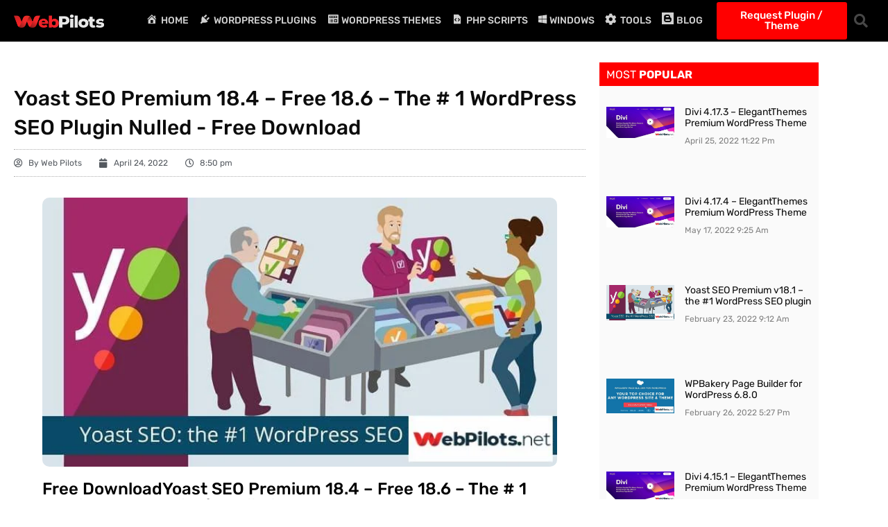

--- FILE ---
content_type: text/html; charset=UTF-8
request_url: https://webpilots.net/yoast-seo-premium-18-4-free-18-6-the-1-wordpress-seo-plugin/
body_size: 32244
content:
<!doctype html><html lang="en-US" prefix="og: https://ogp.me/ns#"><head><script data-no-optimize="1">var litespeed_docref=sessionStorage.getItem("litespeed_docref");litespeed_docref&&(Object.defineProperty(document,"referrer",{get:function(){return litespeed_docref}}),sessionStorage.removeItem("litespeed_docref"));</script> <meta charset="UTF-8"><meta name="viewport" content="width=device-width, initial-scale=1"><link rel="profile" href="https://gmpg.org/xfn/11"><title>Yoast SEO Premium 18.4 - Free 18.6 - The # 1 WordPress SEO Plugin &raquo; WebPilots.net</title><meta name="description" content="Yoast SEO Premium makes sure your site meets the highest technical SEO standards. It also gives you the tools to optimize your content for SEO and overall readability. Get more visitors from Google and Bing Attract more visitors from social media Increase your readers’ engagement."/><meta name="robots" content="follow, index, max-snippet:-1, max-video-preview:-1, max-image-preview:large"/><link rel="canonical" href="https://webpilots.net/yoast-seo-premium-18-4-free-18-6-the-1-wordpress-seo-plugin/" /><meta property="og:locale" content="en_US" /><meta property="og:type" content="article" /><meta property="og:title" content="Yoast SEO Premium 18.4 - Free 18.6 - The # 1 WordPress SEO Plugin &raquo; WebPilots.net" /><meta property="og:description" content="Yoast SEO Premium makes sure your site meets the highest technical SEO standards. It also gives you the tools to optimize your content for SEO and overall readability. Get more visitors from Google and Bing Attract more visitors from social media Increase your readers’ engagement." /><meta property="og:url" content="https://webpilots.net/yoast-seo-premium-18-4-free-18-6-the-1-wordpress-seo-plugin/" /><meta property="og:site_name" content="WebPilots.net" /><meta property="article:publisher" content="https://www.facebook.com/webpilots.net" /><meta property="article:tag" content="most" /><meta property="article:tag" content="plugin" /><meta property="article:tag" content="plugins" /><meta property="article:tag" content="popular" /><meta property="article:tag" content="premium" /><meta property="article:tag" content="seo" /><meta property="article:tag" content="Wordpress" /><meta property="article:tag" content="yoast" /><meta property="article:section" content="SEO Plugins" /><meta property="og:updated_time" content="2022-04-24T20:50:05+05:00" /><meta property="og:image" content="https://webpilots.net/wp-content/uploads/2022/02/Yoast-SEO-Premium-v18.1-the-1-WordPress-SEO-plugin.jpg" /><meta property="og:image:secure_url" content="https://webpilots.net/wp-content/uploads/2022/02/Yoast-SEO-Premium-v18.1-the-1-WordPress-SEO-plugin.jpg" /><meta property="og:image:width" content="700" /><meta property="og:image:height" content="366" /><meta property="og:image:alt" content="Yoast SEO Premium v18.1 the 1 WordPress SEO plugin" /><meta property="og:image:type" content="image/jpeg" /><meta property="article:published_time" content="2022-04-24T20:50:01+05:00" /><meta property="article:modified_time" content="2022-04-24T20:50:05+05:00" /><meta name="twitter:card" content="summary_large_image" /><meta name="twitter:title" content="Yoast SEO Premium 18.4 - Free 18.6 - The # 1 WordPress SEO Plugin &raquo; WebPilots.net" /><meta name="twitter:description" content="Yoast SEO Premium makes sure your site meets the highest technical SEO standards. It also gives you the tools to optimize your content for SEO and overall readability. Get more visitors from Google and Bing Attract more visitors from social media Increase your readers’ engagement." /><meta name="twitter:site" content="@Webpilotsnet" /><meta name="twitter:creator" content="@Webpilotsnet" /><meta name="twitter:image" content="https://webpilots.net/wp-content/uploads/2022/02/Yoast-SEO-Premium-v18.1-the-1-WordPress-SEO-plugin.jpg" /><meta name="twitter:label1" content="Written by" /><meta name="twitter:data1" content="Web Pilots" /><meta name="twitter:label2" content="Time to read" /><meta name="twitter:data2" content="Less than a minute" /> <script type="application/ld+json" class="rank-math-schema">{"@context":"https://schema.org","@graph":[{"@type":"Organization","@id":"https://webpilots.net/#organization","name":"WebPilots","sameAs":["https://www.facebook.com/webpilots.net","https://twitter.com/Webpilotsnet"],"logo":{"@type":"ImageObject","@id":"https://webpilots.net/#logo","url":"https://webpilots.net/wp-content/uploads/2020/10/webpilots-logo-Light.png","contentUrl":"https://webpilots.net/wp-content/uploads/2020/10/webpilots-logo-Light.png","caption":"WebPilots","inLanguage":"en-US","width":"991","height":"146"}},{"@type":"WebSite","@id":"https://webpilots.net/#website","url":"https://webpilots.net","name":"WebPilots","publisher":{"@id":"https://webpilots.net/#organization"},"inLanguage":"en-US"},{"@type":"ImageObject","@id":"https://webpilots.net/wp-content/uploads/2022/02/Yoast-SEO-Premium-v18.1-the-1-WordPress-SEO-plugin.jpg","url":"https://webpilots.net/wp-content/uploads/2022/02/Yoast-SEO-Premium-v18.1-the-1-WordPress-SEO-plugin.jpg","width":"700","height":"366","caption":"Yoast SEO Premium v18.1 the 1 WordPress SEO plugin","inLanguage":"en-US"},{"@type":"BreadcrumbList","@id":"https://webpilots.net/yoast-seo-premium-18-4-free-18-6-the-1-wordpress-seo-plugin/#breadcrumb","itemListElement":[{"@type":"ListItem","position":"1","item":{"@id":"https://webpilots.net","name":"WebPilots.net"}},{"@type":"ListItem","position":"2","item":{"@id":"https://webpilots.net/category/plugins/wordpress-plugins/seo-wordpress-plugins/","name":"SEO Plugins"}},{"@type":"ListItem","position":"3","item":{"@id":"https://webpilots.net/yoast-seo-premium-18-4-free-18-6-the-1-wordpress-seo-plugin/","name":"Yoast SEO Premium 18.4 &#8211; Free 18.6 &#8211; The # 1 WordPress SEO Plugin"}}]},{"@type":"WebPage","@id":"https://webpilots.net/yoast-seo-premium-18-4-free-18-6-the-1-wordpress-seo-plugin/#webpage","url":"https://webpilots.net/yoast-seo-premium-18-4-free-18-6-the-1-wordpress-seo-plugin/","name":"Yoast SEO Premium 18.4 - Free 18.6 - The # 1 WordPress SEO Plugin &raquo; WebPilots.net","datePublished":"2022-04-24T20:50:01+05:00","dateModified":"2022-04-24T20:50:05+05:00","isPartOf":{"@id":"https://webpilots.net/#website"},"primaryImageOfPage":{"@id":"https://webpilots.net/wp-content/uploads/2022/02/Yoast-SEO-Premium-v18.1-the-1-WordPress-SEO-plugin.jpg"},"inLanguage":"en-US","breadcrumb":{"@id":"https://webpilots.net/yoast-seo-premium-18-4-free-18-6-the-1-wordpress-seo-plugin/#breadcrumb"}},{"@type":"Person","@id":"https://webpilots.net/yoast-seo-premium-18-4-free-18-6-the-1-wordpress-seo-plugin/#author","name":"Web Pilots","image":{"@type":"ImageObject","@id":"https://webpilots.net/wp-content/litespeed/avatar/fea67ec77bb5971ace601876e0f89592.jpg?ver=1768835039","url":"https://webpilots.net/wp-content/litespeed/avatar/fea67ec77bb5971ace601876e0f89592.jpg?ver=1768835039","caption":"Web Pilots","inLanguage":"en-US"},"worksFor":{"@id":"https://webpilots.net/#organization"}},{"@type":"BlogPosting","headline":"Yoast SEO Premium 18.4 - Free 18.6 - The # 1 WordPress SEO Plugin &raquo; WebPilots.net","keywords":"Yoast SEO Premium,wordpress plugin,18.4","datePublished":"2022-04-24T20:50:01+05:00","dateModified":"2022-04-24T20:50:05+05:00","articleSection":"Most Popular, Plugins, SEO Plugins, Wordpress Plugins","author":{"@id":"https://webpilots.net/yoast-seo-premium-18-4-free-18-6-the-1-wordpress-seo-plugin/#author","name":"Web Pilots"},"publisher":{"@id":"https://webpilots.net/#organization"},"description":"Yoast SEO Premium makes sure your site meets the highest technical SEO standards. It also gives you the tools to optimize your content for SEO and overall readability. Get more visitors from Google and Bing Attract more visitors from social media Increase your readers\u2019 engagement.","name":"Yoast SEO Premium 18.4 - Free 18.6 - The # 1 WordPress SEO Plugin &raquo; WebPilots.net","@id":"https://webpilots.net/yoast-seo-premium-18-4-free-18-6-the-1-wordpress-seo-plugin/#richSnippet","isPartOf":{"@id":"https://webpilots.net/yoast-seo-premium-18-4-free-18-6-the-1-wordpress-seo-plugin/#webpage"},"image":{"@id":"https://webpilots.net/wp-content/uploads/2022/02/Yoast-SEO-Premium-v18.1-the-1-WordPress-SEO-plugin.jpg"},"inLanguage":"en-US","mainEntityOfPage":{"@id":"https://webpilots.net/yoast-seo-premium-18-4-free-18-6-the-1-wordpress-seo-plugin/#webpage"}}]}</script> <link rel="alternate" type="application/rss+xml" title="WebPilots.net &raquo; Feed" href="https://webpilots.net/feed/" /><link rel="alternate" type="application/rss+xml" title="WebPilots.net &raquo; Comments Feed" href="https://webpilots.net/comments/feed/" /><link rel="alternate" title="oEmbed (JSON)" type="application/json+oembed" href="https://webpilots.net/wp-json/oembed/1.0/embed?url=https%3A%2F%2Fwebpilots.net%2Fyoast-seo-premium-18-4-free-18-6-the-1-wordpress-seo-plugin%2F" /><link rel="alternate" title="oEmbed (XML)" type="text/xml+oembed" href="https://webpilots.net/wp-json/oembed/1.0/embed?url=https%3A%2F%2Fwebpilots.net%2Fyoast-seo-premium-18-4-free-18-6-the-1-wordpress-seo-plugin%2F&#038;format=xml" /><style id='wp-img-auto-sizes-contain-inline-css'>img:is([sizes=auto i],[sizes^="auto," i]){contain-intrinsic-size:3000px 1500px}
/*# sourceURL=wp-img-auto-sizes-contain-inline-css */</style><style id="litespeed-ccss">.dashicons{font-family:dashicons;display:inline-block;line-height:1;font-weight:400;font-style:normal;text-decoration:inherit;text-transform:none;text-rendering:auto;-webkit-font-smoothing:antialiased;-moz-osx-font-smoothing:grayscale;width:20px;height:20px;font-size:20px;vertical-align:top;text-align:center}.dashicons-admin-home:before{content:""}.dashicons-admin-plugins:before{content:""}.dashicons-media-code:before{content:""}.dashicons-welcome-widgets-menus:before{content:""}[class*=el-icon-]{font-family:Elusive-Icons;speak:none;font-style:normal;font-weight:400;font-variant:normal;text-transform:none;line-height:1;-webkit-font-smoothing:antialiased;-moz-osx-font-smoothing:grayscale}.el-icon-blogger:before{content:""}.far,.fas{-moz-osx-font-smoothing:grayscale;-webkit-font-smoothing:antialiased;display:var(--fa-display,inline-block);font-style:normal;font-variant:normal;line-height:1;text-rendering:auto}.fa-calendar:before{content:""}.fa-user-circle:before{content:""}.fa-clock:before{content:""}.fa-cog:before{content:""}.fa-search:before{content:""}:host,:root{--fa-font-brands:normal 400 1em/1 "Font Awesome 6 Brands"}:host,:root{--fa-font-regular:normal 400 1em/1 "Font Awesome 6 Free"}.far{font-family:"Font Awesome 6 Free";font-weight:400}:host,:root{--fa-font-solid:normal 900 1em/1 "Font Awesome 6 Free"}.fas{font-family:"Font Awesome 6 Free";font-weight:900}.fi-social-windows:before{font-family:foundation-icons;font-style:normal;font-weight:400;font-variant:normal;text-transform:none;line-height:1;-webkit-font-smoothing:antialiased;display:inline-block;text-decoration:inherit}.fi-social-windows:before{content:""}.menu-item i._mi{display:inline-block;vertical-align:middle}.menu-item i._mi{width:auto;height:auto;margin-top:-.265em;font-size:1.2em;line-height:1}.menu-item i._before{margin-right:.25em}.menu-item i.elusive{margin-top:-.3em}ul{box-sizing:border-box}:root{--wp-block-synced-color:#7a00df;--wp-block-synced-color--rgb:122,0,223;--wp-bound-block-color:var(--wp-block-synced-color);--wp-editor-canvas-background:#ddd;--wp-admin-theme-color:#007cba;--wp-admin-theme-color--rgb:0,124,186;--wp-admin-theme-color-darker-10:#006ba1;--wp-admin-theme-color-darker-10--rgb:0,107,160.5;--wp-admin-theme-color-darker-20:#005a87;--wp-admin-theme-color-darker-20--rgb:0,90,135;--wp-admin-border-width-focus:2px}:root{--wp--preset--font-size--normal:16px;--wp--preset--font-size--huge:42px}.screen-reader-text{border:0;clip-path:inset(50%);height:1px;margin:-1px;overflow:hidden;padding:0;position:absolute;width:1px;word-wrap:normal!important}html :where(img[class*=wp-image-]){height:auto;max-width:100%}:root{--wp--preset--aspect-ratio--square:1;--wp--preset--aspect-ratio--4-3:4/3;--wp--preset--aspect-ratio--3-4:3/4;--wp--preset--aspect-ratio--3-2:3/2;--wp--preset--aspect-ratio--2-3:2/3;--wp--preset--aspect-ratio--16-9:16/9;--wp--preset--aspect-ratio--9-16:9/16;--wp--preset--color--black:#000000;--wp--preset--color--cyan-bluish-gray:#abb8c3;--wp--preset--color--white:#ffffff;--wp--preset--color--pale-pink:#f78da7;--wp--preset--color--vivid-red:#cf2e2e;--wp--preset--color--luminous-vivid-orange:#ff6900;--wp--preset--color--luminous-vivid-amber:#fcb900;--wp--preset--color--light-green-cyan:#7bdcb5;--wp--preset--color--vivid-green-cyan:#00d084;--wp--preset--color--pale-cyan-blue:#8ed1fc;--wp--preset--color--vivid-cyan-blue:#0693e3;--wp--preset--color--vivid-purple:#9b51e0;--wp--preset--gradient--vivid-cyan-blue-to-vivid-purple:linear-gradient(135deg,rgb(6,147,227) 0%,rgb(155,81,224) 100%);--wp--preset--gradient--light-green-cyan-to-vivid-green-cyan:linear-gradient(135deg,rgb(122,220,180) 0%,rgb(0,208,130) 100%);--wp--preset--gradient--luminous-vivid-amber-to-luminous-vivid-orange:linear-gradient(135deg,rgb(252,185,0) 0%,rgb(255,105,0) 100%);--wp--preset--gradient--luminous-vivid-orange-to-vivid-red:linear-gradient(135deg,rgb(255,105,0) 0%,rgb(207,46,46) 100%);--wp--preset--gradient--very-light-gray-to-cyan-bluish-gray:linear-gradient(135deg,rgb(238,238,238) 0%,rgb(169,184,195) 100%);--wp--preset--gradient--cool-to-warm-spectrum:linear-gradient(135deg,rgb(74,234,220) 0%,rgb(151,120,209) 20%,rgb(207,42,186) 40%,rgb(238,44,130) 60%,rgb(251,105,98) 80%,rgb(254,248,76) 100%);--wp--preset--gradient--blush-light-purple:linear-gradient(135deg,rgb(255,206,236) 0%,rgb(152,150,240) 100%);--wp--preset--gradient--blush-bordeaux:linear-gradient(135deg,rgb(254,205,165) 0%,rgb(254,45,45) 50%,rgb(107,0,62) 100%);--wp--preset--gradient--luminous-dusk:linear-gradient(135deg,rgb(255,203,112) 0%,rgb(199,81,192) 50%,rgb(65,88,208) 100%);--wp--preset--gradient--pale-ocean:linear-gradient(135deg,rgb(255,245,203) 0%,rgb(182,227,212) 50%,rgb(51,167,181) 100%);--wp--preset--gradient--electric-grass:linear-gradient(135deg,rgb(202,248,128) 0%,rgb(113,206,126) 100%);--wp--preset--gradient--midnight:linear-gradient(135deg,rgb(2,3,129) 0%,rgb(40,116,252) 100%);--wp--preset--font-size--small:13px;--wp--preset--font-size--medium:20px;--wp--preset--font-size--large:36px;--wp--preset--font-size--x-large:42px;--wp--preset--spacing--20:0.44rem;--wp--preset--spacing--30:0.67rem;--wp--preset--spacing--40:1rem;--wp--preset--spacing--50:1.5rem;--wp--preset--spacing--60:2.25rem;--wp--preset--spacing--70:3.38rem;--wp--preset--spacing--80:5.06rem;--wp--preset--shadow--natural:6px 6px 9px rgba(0, 0, 0, 0.2);--wp--preset--shadow--deep:12px 12px 50px rgba(0, 0, 0, 0.4);--wp--preset--shadow--sharp:6px 6px 0px rgba(0, 0, 0, 0.2);--wp--preset--shadow--outlined:6px 6px 0px -3px rgb(255, 255, 255), 6px 6px rgb(0, 0, 0);--wp--preset--shadow--crisp:6px 6px 0px rgb(0, 0, 0)}:root{--wp--style--global--content-size:800px;--wp--style--global--wide-size:1200px}:where(body){margin:0}:root{--wp--style--block-gap:24px}body{padding-top:0;padding-right:0;padding-bottom:0;padding-left:0}a:where(:not(.wp-element-button)){text-decoration:underline}html{line-height:1.15;-webkit-text-size-adjust:100%}*,:after,:before{box-sizing:border-box}body{background-color:#fff;color:#333;font-family:-apple-system,BlinkMacSystemFont,Segoe UI,Roboto,Helvetica Neue,Arial,Noto Sans,sans-serif,Apple Color Emoji,Segoe UI Emoji,Segoe UI Symbol,Noto Color Emoji;font-size:1rem;font-weight:400;line-height:1.5;margin:0;-webkit-font-smoothing:antialiased;-moz-osx-font-smoothing:grayscale}h1,h3,h4{color:inherit;font-family:inherit;font-weight:500;line-height:1.2;margin-block-end:1rem;margin-block-start:.5rem}h1{font-size:2.5rem}h3{font-size:1.75rem}h4{font-size:1.5rem}p{margin-block-end:.9rem;margin-block-start:0}a{background-color:#fff0;color:#c36;text-decoration:none}strong{font-weight:bolder}img{border-style:none;height:auto;max-width:100%}label{display:inline-block;line-height:1;vertical-align:middle}button,input,textarea{font-family:inherit;font-size:1rem;line-height:1.5;margin:0}input[type=email],input[type=search],textarea{border:1px solid #666;border-radius:3px;padding:.5rem 1rem;width:100%}button,input{overflow:visible}button{text-transform:none}[type=submit],button{-webkit-appearance:button;width:auto}[type=submit],button{background-color:#fff0;border:1px solid #c36;border-radius:3px;color:#c36;display:inline-block;font-size:1rem;font-weight:400;padding:.5rem 1rem;text-align:center;white-space:nowrap}textarea{overflow:auto;resize:vertical}[type=search]{-webkit-appearance:textfield;outline-offset:-2px}[type=search]::-webkit-search-decoration{-webkit-appearance:none}::-webkit-file-upload-button{-webkit-appearance:button;font:inherit}li,ul{background:#fff0;border:0;font-size:100%;margin-block-end:0;margin-block-start:0;outline:0;vertical-align:baseline}.screen-reader-text{clip:rect(1px,1px,1px,1px);height:1px;overflow:hidden;position:absolute!important;width:1px;word-wrap:normal!important}:root{--direction-multiplier:1}.elementor-screen-only,.screen-reader-text{height:1px;margin:-1px;overflow:hidden;padding:0;position:absolute;top:-10000em;width:1px;clip:rect(0,0,0,0);border:0}.elementor *,.elementor :after,.elementor :before{box-sizing:border-box}.elementor a{box-shadow:none;text-decoration:none}.elementor img{border:none;border-radius:0;box-shadow:none;height:auto;max-width:100%}.elementor-widget-wrap .elementor-element.elementor-widget__width-auto{max-width:100%}.elementor-element{--flex-direction:initial;--flex-wrap:initial;--justify-content:initial;--align-items:initial;--align-content:initial;--gap:initial;--flex-basis:initial;--flex-grow:initial;--flex-shrink:initial;--order:initial;--align-self:initial;align-self:var(--align-self);flex-basis:var(--flex-basis);flex-grow:var(--flex-grow);flex-shrink:var(--flex-shrink);order:var(--order)}.elementor-element:where(.e-con-full,.elementor-widget){align-content:var(--align-content);align-items:var(--align-items);flex-direction:var(--flex-direction);flex-wrap:var(--flex-wrap);gap:var(--row-gap) var(--column-gap);justify-content:var(--justify-content)}.elementor-invisible{visibility:hidden}.elementor-align-center{text-align:center}.elementor-align-center .elementor-button{width:auto}@media (max-width:767px){.elementor-mobile-align-center{text-align:center}}:root{--page-title-display:block}.elementor-page-title{display:var(--page-title-display)}.elementor-section{position:relative}.elementor-section .elementor-container{display:flex;margin-inline:auto;position:relative}@media (max-width:1024px){.elementor-section .elementor-container{flex-wrap:wrap}}.elementor-section.elementor-section-boxed>.elementor-container{max-width:1140px}.elementor-widget-wrap{align-content:flex-start;flex-wrap:wrap;position:relative;width:100%}.elementor:not(.elementor-bc-flex-widget) .elementor-widget-wrap{display:flex}.elementor-widget-wrap>.elementor-element{width:100%}.elementor-widget{position:relative}.elementor-widget:not(:last-child){margin-block-end:var(--kit-widget-spacing,20px)}.elementor-widget:not(:last-child).elementor-widget__width-auto{margin-block-end:0}.elementor-column{display:flex;min-height:1px;position:relative}.elementor-column-gap-default>.elementor-column>.elementor-element-populated{padding:10px}.elementor-inner-section .elementor-column-gap-no .elementor-element-populated{padding:0}@media (min-width:768px){.elementor-column.elementor-col-25{width:25%}.elementor-column.elementor-col-50{width:50%}.elementor-column.elementor-col-100{width:100%}}@media (max-width:767px){.elementor-column{width:100%}}.elementor-grid{display:grid;grid-column-gap:var(--grid-column-gap);grid-row-gap:var(--grid-row-gap)}.elementor-grid .elementor-grid-item{min-width:0}.elementor-grid-1 .elementor-grid{grid-template-columns:repeat(1,1fr)}@media (max-width:1024px){.elementor-grid-tablet-2 .elementor-grid{grid-template-columns:repeat(2,1fr)}}@media (max-width:767px){.elementor-grid-mobile-1 .elementor-grid{grid-template-columns:repeat(1,1fr)}}@media (prefers-reduced-motion:no-preference){html{scroll-behavior:smooth}}.elementor-form-fields-wrapper{display:flex;flex-wrap:wrap}.elementor-field-group{align-items:center;flex-wrap:wrap}.elementor-field-group.elementor-field-type-submit{align-items:flex-end}.elementor-field-group .elementor-field-textual{background-color:#fff0;border:1px solid #69727d;color:#1f2124;flex-grow:1;max-width:100%;vertical-align:middle;width:100%}.elementor-field-group .elementor-field-textual::-moz-placeholder{color:inherit;font-family:inherit;opacity:.6}.elementor-field-textual{border-radius:3px;font-size:15px;line-height:1.4;min-height:40px;padding:5px 14px}.elementor-button-align-stretch .elementor-field-type-submit:not(.e-form__buttons__wrapper) .elementor-button{flex-basis:100%}.elementor-form .elementor-button{border:none;padding-block-end:0;padding-block-start:0}.elementor-form .elementor-button-content-wrapper,.elementor-form .elementor-button>span{display:flex;flex-direction:row;gap:5px;justify-content:center}.elementor-form .elementor-button.elementor-size-sm{min-height:40px}.elementor-heading-title{line-height:1;margin:0;padding:0}.elementor-button{background-color:#69727d;border-radius:3px;color:#fff;display:inline-block;fill:#fff;font-size:15px;line-height:1;padding:12px 24px;text-align:center}.elementor-button:visited{color:#fff}.elementor-button-content-wrapper{display:flex;flex-direction:row;gap:5px;justify-content:center}.elementor-button-text{display:inline-block}.elementor-button.elementor-size-md{border-radius:4px;font-size:16px;padding:15px 30px}.elementor-button span{text-decoration:inherit}@media (max-width:767px){.elementor .elementor-hidden-mobile{display:none}}.elementor-widget-image{text-align:center}.elementor-widget-image a{display:inline-block}.elementor-widget-image img{display:inline-block;vertical-align:middle}.elementor-item:after,.elementor-item:before{display:block;position:absolute}.elementor-item:not(:hover):not(:focus):not(.elementor-item-active):not(.highlighted):after,.elementor-item:not(:hover):not(:focus):not(.elementor-item-active):not(.highlighted):before{opacity:0}.e--pointer-underline .elementor-item:after,.e--pointer-underline .elementor-item:before{background-color:#3f444b;height:3px;left:0;width:100%;z-index:2}.e--pointer-underline .elementor-item:after{bottom:0;content:""}.elementor-nav-menu--main .elementor-nav-menu a{padding:13px 20px}.elementor-nav-menu--main .elementor-nav-menu ul{border-style:solid;border-width:0;padding:0;position:absolute;width:12em}.elementor-nav-menu--layout-horizontal{display:flex}.elementor-nav-menu--layout-horizontal .elementor-nav-menu{display:flex;flex-wrap:wrap}.elementor-nav-menu--layout-horizontal .elementor-nav-menu a{flex-grow:1;white-space:nowrap}.elementor-nav-menu--layout-horizontal .elementor-nav-menu>li{display:flex}.elementor-nav-menu--layout-horizontal .elementor-nav-menu>li ul{top:100%!important}.elementor-nav-menu--layout-horizontal .elementor-nav-menu>li:not(:first-child)>a{margin-inline-start:var(--e-nav-menu-horizontal-menu-item-margin)}.elementor-nav-menu--layout-horizontal .elementor-nav-menu>li:not(:first-child)>ul{inset-inline-start:var(--e-nav-menu-horizontal-menu-item-margin)!important}.elementor-nav-menu--layout-horizontal .elementor-nav-menu>li:not(:last-child)>a{margin-inline-end:var(--e-nav-menu-horizontal-menu-item-margin)}.elementor-nav-menu--layout-horizontal .elementor-nav-menu>li:not(:last-child):after{align-self:center;border-color:var(--e-nav-menu-divider-color,#000);border-left-style:var(--e-nav-menu-divider-style,solid);border-left-width:var(--e-nav-menu-divider-width,2px);content:var(--e-nav-menu-divider-content,none);height:var(--e-nav-menu-divider-height,35%)}.elementor-nav-menu__align-end .elementor-nav-menu{justify-content:flex-end;margin-inline-start:auto}.elementor-nav-menu__align-center .elementor-nav-menu{justify-content:center;margin-inline-end:auto;margin-inline-start:auto}.elementor-widget-nav-menu .elementor-widget-container{display:flex;flex-direction:column}.elementor-nav-menu{position:relative;z-index:2}.elementor-nav-menu:after{clear:both;content:" ";display:block;font:0/0 serif;height:0;overflow:hidden;visibility:hidden}.elementor-nav-menu,.elementor-nav-menu li,.elementor-nav-menu ul{display:block;line-height:normal;list-style:none;margin:0;padding:0}.elementor-nav-menu ul{display:none}.elementor-nav-menu ul ul a{border-left:16px solid #fff0}.elementor-nav-menu a,.elementor-nav-menu li{position:relative}.elementor-nav-menu li{border-width:0}.elementor-nav-menu a{align-items:center;display:flex}.elementor-nav-menu a{line-height:20px;padding:10px 20px}.elementor-menu-toggle{align-items:center;background-color:rgb(0 0 0/.05);border:0 solid;border-radius:3px;color:#33373d;display:flex;font-size:var(--nav-menu-icon-size,22px);justify-content:center;padding:.25em}.elementor-menu-toggle:not(.elementor-active) .elementor-menu-toggle__icon--close{display:none}.elementor-nav-menu--dropdown{background-color:#fff;font-size:13px}.elementor-nav-menu--dropdown-none .elementor-nav-menu--dropdown{display:none}.elementor-nav-menu--dropdown.elementor-nav-menu__container{margin-top:10px;overflow-x:hidden;overflow-y:auto;transform-origin:top}.elementor-nav-menu--dropdown.elementor-nav-menu__container .elementor-sub-item{font-size:.85em}.elementor-nav-menu--dropdown a{color:#33373d}ul.elementor-nav-menu--dropdown a{border-inline-start:8px solid #fff0;text-shadow:none}.elementor-nav-menu--toggle{--menu-height:100vh}.elementor-nav-menu--toggle .elementor-menu-toggle:not(.elementor-active)+.elementor-nav-menu__container{max-height:0;overflow:hidden;transform:scaleY(0)}.elementor-nav-menu--stretch .elementor-nav-menu__container.elementor-nav-menu--dropdown{position:absolute;z-index:9997}@media (max-width:1024px){.elementor-nav-menu--dropdown-tablet .elementor-nav-menu--main{display:none}}@media (min-width:1025px){.elementor-nav-menu--dropdown-tablet .elementor-menu-toggle,.elementor-nav-menu--dropdown-tablet .elementor-nav-menu--dropdown{display:none}.elementor-nav-menu--dropdown-tablet nav.elementor-nav-menu--dropdown.elementor-nav-menu__container{overflow-y:hidden}}.elementor-search-form{display:block}.elementor-search-form input[type=search]{-webkit-appearance:none;-moz-appearance:none;background:none;border:0;display:inline-block;font-size:15px;line-height:1;margin:0;min-width:0;padding:0;vertical-align:middle;white-space:normal}.elementor-search-form__container{border:0 solid #fff0;display:flex;min-height:50px;overflow:hidden}.elementor-search-form__container:not(.elementor-search-form--full-screen){background:#f1f2f3}.elementor-search-form__input{color:#3f444b;flex-basis:100%}.elementor-search-form__input::-moz-placeholder{color:inherit;font-family:inherit;opacity:.6}.elementor-search-form--skin-full_screen .elementor-search-form input[type=search].elementor-search-form__input{border:solid #fff;border-width:0 0 1px;color:#fff;font-size:50px;line-height:1.5;text-align:center}.elementor-search-form--skin-full_screen .elementor-search-form__toggle{color:var(--e-search-form-toggle-color,#33373d);display:inline-block;font-size:var(--e-search-form-toggle-size,33px);vertical-align:middle}.elementor-search-form--skin-full_screen .elementor-search-form__toggle i{background-color:var(--e-search-form-toggle-background-color,rgb(0 0 0 / .05));border-color:var(--e-search-form-toggle-color,#33373d);border-radius:var(--e-search-form-toggle-border-radius,3px);border-style:solid;border-width:var(--e-search-form-toggle-border-width,0);display:block;height:var(--e-search-form-toggle-size,33px);position:relative;width:var(--e-search-form-toggle-size,33px)}.elementor-search-form--skin-full_screen .elementor-search-form__toggle i:before{left:50%;position:absolute;top:50%;transform:translate(-50%,-50%)}.elementor-search-form--skin-full_screen .elementor-search-form__toggle i:before{font-size:var(--e-search-form-toggle-icon-size,.55em)}.elementor-search-form--skin-full_screen .elementor-search-form__container{align-items:center;background-color:rgb(0 0 0/.8);height:100vh;inset:0;padding:0 15%;position:fixed;z-index:9998}.elementor-search-form--skin-full_screen .elementor-search-form__container:not(.elementor-search-form--full-screen){opacity:0;overflow:hidden;transform:scale(0)}.elementor-search-form--skin-full_screen .elementor-search-form__container:not(.elementor-search-form--full-screen) .dialog-lightbox-close-button{display:none}.far,.fas{-moz-osx-font-smoothing:grayscale;-webkit-font-smoothing:antialiased;display:inline-block;font-style:normal;font-variant:normal;text-rendering:auto;line-height:1}.fa-calendar:before{content:""}.fa-clock:before{content:""}.fa-cog:before{content:""}.fa-search:before{content:""}.fa-user-circle:before{content:""}.fas{font-family:"Font Awesome 5 Free";font-weight:900}.elementor-post-info__terms-list{display:inline-block}.elementor-icon-list-items .elementor-icon-list-item .elementor-icon-list-text{display:inline-block}.elementor-icon-list-items .elementor-icon-list-item .elementor-icon-list-text span{display:inline}.elementor-widget .elementor-icon-list-items.elementor-inline-items{display:flex;flex-wrap:wrap;margin-inline:-8px}.elementor-widget .elementor-icon-list-items.elementor-inline-items .elementor-inline-item{word-break:break-word}.elementor-widget .elementor-icon-list-items.elementor-inline-items .elementor-icon-list-item{margin-inline:8px}.elementor-widget .elementor-icon-list-items.elementor-inline-items .elementor-icon-list-item:after{border-width:0;border-inline-start-width:1px;border-style:solid;height:100%;inset-inline-end:-8px;inset-inline-start:auto;position:relative;width:auto}.elementor-widget .elementor-icon-list-items{list-style-type:none;margin:0;padding:0}.elementor-widget .elementor-icon-list-item{margin:0;padding:0;position:relative}.elementor-widget .elementor-icon-list-item:after{inset-block-end:0;position:absolute;width:100%}.elementor-widget .elementor-icon-list-item,.elementor-widget .elementor-icon-list-item a{align-items:var(--icon-vertical-align,center);display:flex;font-size:inherit}.elementor-widget .elementor-icon-list-icon+.elementor-icon-list-text{align-self:center;padding-inline-start:5px}.elementor-widget .elementor-icon-list-icon{display:flex;inset-block-start:var(--icon-vertical-offset,initial);position:relative}.elementor-widget .elementor-icon-list-icon i{font-size:var(--e-icon-list-icon-size);width:1.25em}.elementor-widget:not(.elementor-align-end) .elementor-icon-list-item:after{inset-inline-start:0}.elementor-widget:not(.elementor-align-start) .elementor-icon-list-item:after{inset-inline-end:0}@media (min-width:-1){.elementor-widget:not(.elementor-widescreen-align-end) .elementor-icon-list-item:after{inset-inline-start:0}.elementor-widget:not(.elementor-widescreen-align-start) .elementor-icon-list-item:after{inset-inline-end:0}}@media (max-width:-1){.elementor-widget:not(.elementor-laptop-align-end) .elementor-icon-list-item:after{inset-inline-start:0}.elementor-widget:not(.elementor-laptop-align-start) .elementor-icon-list-item:after{inset-inline-end:0}.elementor-widget:not(.elementor-tablet_extra-align-end) .elementor-icon-list-item:after{inset-inline-start:0}.elementor-widget:not(.elementor-tablet_extra-align-start) .elementor-icon-list-item:after{inset-inline-end:0}}@media (max-width:1024px){.elementor-widget:not(.elementor-tablet-align-end) .elementor-icon-list-item:after{inset-inline-start:0}.elementor-widget:not(.elementor-tablet-align-start) .elementor-icon-list-item:after{inset-inline-end:0}}@media (max-width:-1){.elementor-widget:not(.elementor-mobile_extra-align-end) .elementor-icon-list-item:after{inset-inline-start:0}.elementor-widget:not(.elementor-mobile_extra-align-start) .elementor-icon-list-item:after{inset-inline-end:0}}@media (max-width:767px){.elementor-widget.elementor-mobile-align-center .elementor-icon-list-item,.elementor-widget.elementor-mobile-align-center .elementor-icon-list-item a{justify-content:center}.elementor-widget.elementor-mobile-align-center .elementor-icon-list-item:after{margin:auto}.elementor-widget.elementor-mobile-align-center .elementor-inline-items{justify-content:center}.elementor-widget:not(.elementor-mobile-align-end) .elementor-icon-list-item:after{inset-inline-start:0}.elementor-widget:not(.elementor-mobile-align-start) .elementor-icon-list-item:after{inset-inline-end:0}}.elementor .elementor-element ul.elementor-icon-list-items{padding:0}.far{font-family:"Font Awesome 5 Free";font-weight:400}.elementor-widget-posts:after{display:none}.elementor-posts-container:not(.elementor-posts-masonry){align-items:stretch}.elementor-posts-container .elementor-post{margin:0;padding:0}.elementor-posts-container .elementor-post__thumbnail{overflow:hidden}.elementor-posts-container .elementor-post__thumbnail img{display:block;max-height:none;max-width:none;width:100%}.elementor-posts-container .elementor-post__thumbnail__link{display:block;position:relative;width:100%}.elementor-posts .elementor-post{flex-direction:column}.elementor-posts .elementor-post__title{font-size:18px;margin:0}.elementor-posts .elementor-post__text{display:var(--item-display,block);flex-direction:column;flex-grow:1}.elementor-posts .elementor-post__meta-data{color:#adadad;font-size:12px;line-height:1.3em;margin-bottom:13px}.elementor-posts .elementor-post__thumbnail{position:relative}.elementor-posts--skin-classic .elementor-post{overflow:hidden}.elementor-posts--align-left .elementor-post{text-align:left}.elementor-posts--thumbnail-left .elementor-post{flex-direction:row}.elementor-posts--thumbnail-left .elementor-post__thumbnail__link{flex-shrink:0;width:25%}.elementor-posts--thumbnail-left .elementor-post__thumbnail__link{margin-right:20px;order:0}.elementor-posts .elementor-post{display:flex}[class*=" eicon-"],[class^=eicon]{display:inline-block;font-family:eicons;font-size:inherit;font-weight:400;font-style:normal;font-variant:normal;line-height:1;text-rendering:auto;-webkit-font-smoothing:antialiased;-moz-osx-font-smoothing:grayscale}.eicon-menu-bar:before{content:""}.eicon-close:before{content:""}.elementor-kit-6{--e-global-color-primary:#FF0000;--e-global-color-secondary:#525252;--e-global-color-text:#666666;--e-global-color-accent:#009314;--e-global-color-ab52771:#000000;--e-global-color-79b1eef:#FFFFFF;--e-global-color-9b5c1c4:#FFC100;--e-global-color-8df33dd:#43A6DF;--e-global-color-cbb3780:#F7F7F7;--e-global-typography-primary-font-family:"Rubik";--e-global-typography-primary-font-weight:700;--e-global-typography-secondary-font-family:"Rubik";--e-global-typography-secondary-font-weight:600;--e-global-typography-text-font-family:"Rubik";--e-global-typography-text-font-size:17px;--e-global-typography-text-font-weight:400;--e-global-typography-accent-font-family:"Rubik";--e-global-typography-accent-font-weight:500;color:var(--e-global-color-text);font-family:"Rubik",Sans-serif}.elementor-kit-6 button,.elementor-kit-6 .elementor-button{background-color:var(--e-global-color-primary);font-weight:500;color:var(--e-global-color-79b1eef)}.elementor-kit-6 a{color:var(--e-global-color-primary);font-family:"Rubik",Sans-serif}.elementor-kit-6 h1{color:var(--e-global-color-ab52771)}.elementor-kit-6 h3{color:var(--e-global-color-ab52771)}.elementor-kit-6 h4{color:var(--e-global-color-ab52771)}.elementor-section.elementor-section-boxed>.elementor-container{max-width:1200px}.elementor-widget:not(:last-child){margin-block-end:20px}.elementor-element{--widgets-spacing:20px 20px;--widgets-spacing-row:20px;--widgets-spacing-column:20px}@media (max-width:1024px){.elementor-section.elementor-section-boxed>.elementor-container{max-width:1024px}}@media (max-width:767px){.elementor-section.elementor-section-boxed>.elementor-container{max-width:767px}}.elementor-135 .elementor-element.elementor-element-64abe81>.elementor-container>.elementor-column>.elementor-widget-wrap{align-content:center;align-items:center}.elementor-135 .elementor-element.elementor-element-64abe81:not(.elementor-motion-effects-element-type-background){background-color:var(--e-global-color-ab52771)}.elementor-135 .elementor-element.elementor-element-64abe81{padding:0 20px 0 20px;z-index:1000}.elementor-135 .elementor-element.elementor-element-26b1a0ca{text-align:start}.elementor-135 .elementor-element.elementor-element-26b1a0ca img{width:150px}.elementor-135 .elementor-element.elementor-element-6bc5d425 .elementor-menu-toggle{margin-left:auto;border-width:0;border-radius:0}.elementor-135 .elementor-element.elementor-element-6bc5d425 .elementor-nav-menu .elementor-item{font-size:14px;font-weight:500;text-transform:uppercase}.elementor-135 .elementor-element.elementor-element-6bc5d425 .elementor-nav-menu--main .elementor-item{color:#D1D1D1;fill:#D1D1D1;padding-top:20px;padding-bottom:20px}.elementor-135 .elementor-element.elementor-element-6bc5d425 .elementor-nav-menu--main:not(.e--pointer-framed) .elementor-item:before,.elementor-135 .elementor-element.elementor-element-6bc5d425 .elementor-nav-menu--main:not(.e--pointer-framed) .elementor-item:after{background-color:var(--e-global-color-8df33dd)}.elementor-135 .elementor-element.elementor-element-6bc5d425 .e--pointer-underline .elementor-item:after{height:3px}.elementor-135 .elementor-element.elementor-element-6bc5d425{--e-nav-menu-horizontal-menu-item-margin:calc( -25px / 2 );--nav-menu-icon-size:25px}.elementor-135 .elementor-element.elementor-element-6bc5d425 .elementor-nav-menu--dropdown a,.elementor-135 .elementor-element.elementor-element-6bc5d425 .elementor-menu-toggle{color:#000;fill:#000}.elementor-135 .elementor-element.elementor-element-6bc5d425 .elementor-nav-menu--dropdown{background-color:#f2f2f2}.elementor-135 .elementor-element.elementor-element-6bc5d425 .elementor-nav-menu--dropdown .elementor-item,.elementor-135 .elementor-element.elementor-element-6bc5d425 .elementor-nav-menu--dropdown .elementor-sub-item{font-size:13px;font-weight:500;text-transform:uppercase}.elementor-135 .elementor-element.elementor-element-6bc5d425 .elementor-nav-menu--dropdown a{padding-top:4px;padding-bottom:4px}.elementor-135 .elementor-element.elementor-element-6bc5d425 div.elementor-menu-toggle{color:#fff}.elementor-135 .elementor-element.elementor-element-3293acfd .elementor-search-form{text-align:end}.elementor-135 .elementor-element.elementor-element-3293acfd .elementor-search-form__toggle{--e-search-form-toggle-size:40px;--e-search-form-toggle-color:rgba(255,255,255,0.28);--e-search-form-toggle-background-color:rgba(0,0,0,0);--e-search-form-toggle-icon-size:calc(50em / 100)}.elementor-135 .elementor-element.elementor-element-3293acfd.elementor-search-form--skin-full_screen .elementor-search-form__container{background-color:rgb(0 0 0/.87)}.elementor-135 .elementor-element.elementor-element-3293acfd input[type="search"].elementor-search-form__input{font-size:35px}.elementor-135 .elementor-element.elementor-element-3293acfd.elementor-search-form--skin-full_screen input[type="search"].elementor-search-form__input{border-radius:3px}.elementor-location-header:before{content:"";display:table;clear:both}@media (max-width:1024px){.elementor-135 .elementor-element.elementor-element-64abe81{padding:30px 20px 30px 20px}.elementor-135 .elementor-element.elementor-element-6bc5d425 .elementor-nav-menu--main>.elementor-nav-menu>li>.elementor-nav-menu--dropdown,.elementor-135 .elementor-element.elementor-element-6bc5d425 .elementor-nav-menu__container.elementor-nav-menu--dropdown{margin-top:45px!important}}@media (max-width:767px){.elementor-135 .elementor-element.elementor-element-64abe81{padding:20px 20px 20px 20px}.elementor-135 .elementor-element.elementor-element-76177d1a{width:50%}.elementor-135 .elementor-element.elementor-element-18bd11a5{width:35%}.elementor-135 .elementor-element.elementor-element-6bc5d425 .elementor-nav-menu--main>.elementor-nav-menu>li>.elementor-nav-menu--dropdown,.elementor-135 .elementor-element.elementor-element-6bc5d425 .elementor-nav-menu__container.elementor-nav-menu--dropdown{margin-top:35px!important}.elementor-135 .elementor-element.elementor-element-14d77e4d{width:15%}}@media (min-width:768px){.elementor-135 .elementor-element.elementor-element-76177d1a{width:10.477%}.elementor-135 .elementor-element.elementor-element-18bd11a5{width:71.193%}.elementor-135 .elementor-element.elementor-element-9d02fb5{width:15.211%}.elementor-135 .elementor-element.elementor-element-14d77e4d{width:3.119%}}@media (max-width:1024px) and (min-width:768px){.elementor-135 .elementor-element.elementor-element-18bd11a5{width:30%}.elementor-135 .elementor-element.elementor-element-9d02fb5{width:38%}}.elementor-245 .elementor-element.elementor-element-d3cdca9 .elementor-nav-menu .elementor-item{font-family:"Rubik",Sans-serif;font-size:14px;font-weight:400}.elementor-location-header:before{content:"";display:table;clear:both}.elementor-160 .elementor-element.elementor-element-1dceaf87>.elementor-container{max-width:1200px}.elementor-160 .elementor-element.elementor-element-1dceaf87{margin-top:30px;margin-bottom:0}.elementor-160 .elementor-element.elementor-element-2796c764>.elementor-element-populated{padding:0 20px 0 20px}.elementor-160 .elementor-element.elementor-element-64118e6{width:auto;max-width:auto;align-self:flex-start}.elementor-160 .elementor-element.elementor-element-64118e6>.elementor-widget-container{background-color:#00456E;margin:0 0 10px 0;padding:0 5px 0 5px}.elementor-160 .elementor-element.elementor-element-64118e6 .elementor-icon-list-text{color:var(--e-global-color-79b1eef)}.elementor-160 .elementor-element.elementor-element-64118e6 .elementor-icon-list-item{font-size:14px;text-transform:uppercase}.elementor-160 .elementor-element.elementor-element-7323266b{width:auto;max-width:auto}.elementor-160 .elementor-element.elementor-element-7323266b .elementor-heading-title{font-family:"Rubik",Sans-serif;font-size:30px;font-weight:500;line-height:1.4em;color:#0c0c0c}.elementor-160 .elementor-element.elementor-element-4d8c355>.elementor-widget-container{margin:10px 0 10px 0;padding:10px 0 10px 0;border-style:dotted;border-width:1px 0 1px 0;border-color:#afafaf}.elementor-160 .elementor-element.elementor-element-4d8c355 .elementor-icon-list-items.elementor-inline-items .elementor-icon-list-item{margin-right:calc(25px/2);margin-left:calc(25px/2)}.elementor-160 .elementor-element.elementor-element-4d8c355 .elementor-icon-list-items.elementor-inline-items{margin-right:calc(-25px/2);margin-left:calc(-25px/2)}body:not(.rtl) .elementor-160 .elementor-element.elementor-element-4d8c355 .elementor-icon-list-items.elementor-inline-items .elementor-icon-list-item:after{right:calc(-25px/2)}.elementor-160 .elementor-element.elementor-element-4d8c355 .elementor-icon-list-icon i{color:#54595f;font-size:13px}.elementor-160 .elementor-element.elementor-element-4d8c355 .elementor-icon-list-icon{width:13px}body:not(.rtl) .elementor-160 .elementor-element.elementor-element-4d8c355 .elementor-icon-list-text{padding-left:8px}.elementor-160 .elementor-element.elementor-element-4d8c355 .elementor-icon-list-text{color:#54595f}.elementor-160 .elementor-element.elementor-element-4d8c355 .elementor-icon-list-item{font-size:12px;font-weight:400}.elementor-160 .elementor-element.elementor-element-4f8e7300{text-align:center}.elementor-160 .elementor-element.elementor-element-4f8e7300 img{width:90%;border-radius:10px 10px 10px 10px}.elementor-160 .elementor-element.elementor-element-4993a77>.elementor-widget-container{margin:0% 5% 0% 5%}.elementor-160 .elementor-element.elementor-element-9f55515>.elementor-widget-container{margin:0% 5% 0% 5%}.elementor-160 .elementor-element.elementor-element-1372f5d9>.elementor-widget-container{margin:0% 5% 0% 5%}.elementor-160 .elementor-element.elementor-element-1372f5d9{color:var(--e-global-color-secondary);font-family:"Rubik",Sans-serif;font-size:17px;font-weight:400;line-height:27px}.elementor-160 .elementor-element.elementor-element-0cb6a38>.elementor-widget-container{margin:0% 5% 0% 5%}.elementor-160 .elementor-element.elementor-element-69fa713c>.elementor-element-populated{padding:0 20px 0 0}@media (max-width:1024px){.elementor-160 .elementor-element.elementor-element-1dceaf87{margin-top:100px;margin-bottom:0}.elementor-160 .elementor-element.elementor-element-2796c764>.elementor-element-populated{padding:0 50px 50px 50px}.elementor-160 .elementor-element.elementor-element-7323266b .elementor-heading-title{font-size:35px}.elementor-160 .elementor-element.elementor-element-4f8e7300 img{width:100%}.elementor-160 .elementor-element.elementor-element-1372f5d9>.elementor-widget-container{margin:0% 0% 0% 0%}.elementor-160 .elementor-element.elementor-element-69fa713c>.elementor-element-populated{padding:0 50px 0 50px}}@media (max-width:767px){.elementor-160 .elementor-element.elementor-element-1dceaf87{margin-top:50px;margin-bottom:0}.elementor-160 .elementor-element.elementor-element-2796c764>.elementor-element-populated{padding:0 20px 0 20px}.elementor-160 .elementor-element.elementor-element-7323266b .elementor-heading-title{font-size:25px}.elementor-160 .elementor-element.elementor-element-4d8c355 .elementor-icon-list-items.elementor-inline-items .elementor-icon-list-item{margin-right:calc(15px/2);margin-left:calc(15px/2)}.elementor-160 .elementor-element.elementor-element-4d8c355 .elementor-icon-list-items.elementor-inline-items{margin-right:calc(-15px/2);margin-left:calc(-15px/2)}body:not(.rtl) .elementor-160 .elementor-element.elementor-element-4d8c355 .elementor-icon-list-items.elementor-inline-items .elementor-icon-list-item:after{right:calc(-15px/2)}.elementor-160 .elementor-element.elementor-element-4d8c355 .elementor-icon-list-icon{width:16px}.elementor-160 .elementor-element.elementor-element-4d8c355 .elementor-icon-list-icon i{font-size:16px}.elementor-160 .elementor-element.elementor-element-4d8c355 .elementor-icon-list-item{line-height:27px}.elementor-160 .elementor-element.elementor-element-69fa713c>.elementor-element-populated{padding:20px 20px 20px 20px}}@media (min-width:768px){.elementor-160 .elementor-element.elementor-element-2796c764{width:72%}.elementor-160 .elementor-element.elementor-element-69fa713c{width:28%}}@media (max-width:1024px) and (min-width:768px){.elementor-160 .elementor-element.elementor-element-2796c764{width:100%}.elementor-160 .elementor-element.elementor-element-69fa713c{width:100%}}.bdt-sticky{position:relative;z-index:980;box-sizing:border-box}:root{--bdt-leader-fill-content:.}:root{--bdt-position-margin-offset:.0001px}*{--bdt-inverse:initial}[class*="bdt-"] *,[class*="bdt-"] *::before,[class*="bdt-"] *::after{box-sizing:border-box}.elementor-79616 .elementor-element.elementor-element-334a45b>.elementor-widget-container{background-color:var(--e-global-color-primary);margin:0 0 9px 0;padding:6px 0 1px 10px}.elementor-79616 .elementor-element.elementor-element-334a45b{color:var(--e-global-color-79b1eef)}.elementor-79616 .elementor-element.elementor-element-7db3bb77{--grid-row-gap:30px;--grid-column-gap:30px}.elementor-79616 .elementor-element.elementor-element-7db3bb77>.elementor-widget-container{background-color:#FAFAFA;margin:-20px 0 0 0;padding:30px 10px 30px 0}.elementor-79616 .elementor-element.elementor-element-7db3bb77 .elementor-posts-container .elementor-post__thumbnail{padding-bottom:calc(0.55*100%)}.elementor-79616 .elementor-element.elementor-element-7db3bb77:after{content:"0.55"}.elementor-79616 .elementor-element.elementor-element-7db3bb77 .elementor-post__thumbnail__link{width:33%}.elementor-79616 .elementor-element.elementor-element-7db3bb77 .elementor-post{padding:0 0 0 10px}.elementor-79616 .elementor-element.elementor-element-7db3bb77.elementor-posts--thumbnail-left .elementor-post__thumbnail__link{margin-right:15px}.elementor-79616 .elementor-element.elementor-element-7db3bb77 .elementor-post__title,.elementor-79616 .elementor-element.elementor-element-7db3bb77 .elementor-post__title a{color:#0c0c0c;font-family:"Rubik",Sans-serif;font-size:14px;font-weight:400}.elementor-79616 .elementor-element.elementor-element-7db3bb77 .elementor-post__title{margin-bottom:10px}.elementor-79616 .elementor-element.elementor-element-7db3bb77 .elementor-post__meta-data{color:rgb(12 12 12/.5);font-family:"Rubik",Sans-serif;font-size:12px;font-weight:400;text-transform:capitalize;margin-bottom:0}.elementor-79616 .elementor-element.elementor-element-7db3bb77 .elementor-post__meta-data span:before{color:rgb(12 12 12/.5)}@media (max-width:1024px){.elementor-79616 .elementor-element.elementor-element-7db3bb77 .elementor-posts-container .elementor-post__thumbnail{padding-bottom:calc(1.2*100%)}.elementor-79616 .elementor-element.elementor-element-7db3bb77:after{content:"1.2"}.elementor-79616 .elementor-element.elementor-element-7db3bb77 .elementor-post__thumbnail__link{width:35%}}@media (max-width:767px){.elementor-79616 .elementor-element.elementor-element-7db3bb77 .elementor-posts-container .elementor-post__thumbnail{padding-bottom:calc(1*100%)}.elementor-79616 .elementor-element.elementor-element-7db3bb77:after{content:"1"}.elementor-79616 .elementor-element.elementor-element-7db3bb77 .elementor-post__thumbnail__link{width:40%}}.elementor-20274 .elementor-element.elementor-element-334a45b>.elementor-widget-container{background-color:var(--e-global-color-primary);margin:0 0 9px 0;padding:6px 0 1px 10px}.elementor-20274 .elementor-element.elementor-element-334a45b{color:var(--e-global-color-79b1eef)}.e-form__buttons{flex-wrap:wrap}.e-form__buttons{display:flex}.elementor-form .elementor-button .elementor-button-content-wrapper{align-items:center}.elementor-form .elementor-button .elementor-button-text{white-space:normal}.elementor-form .elementor-button .elementor-button-content-wrapper{gap:5px}.elementor-form .elementor-button .elementor-button-text{flex-grow:unset;order:unset}.elementor-76936 .elementor-element.elementor-element-6d62ff2d{border-radius:83px 83px 83px 83px}.elementor-76936 .elementor-element.elementor-element-6d62ff2d{padding:20px 35px 20px 35px}.elementor-76936 .elementor-element.elementor-element-408dc414{text-align:center}.elementor-76936 .elementor-element.elementor-element-408dc414 img{width:80%}.elementor-76936 .elementor-element.elementor-element-25f7bc5b>.elementor-widget-container{margin:-10px 0-10px 0}.elementor-76936 .elementor-element.elementor-element-25f7bc5b{text-align:center;font-size:18px;font-weight:400;line-height:1.1em;color:#3d3d3d}.elementor-76936 .elementor-element.elementor-element-5112d5b8>.elementor-widget-container{margin:-14px 0 0 0}.elementor-76936 .elementor-element.elementor-element-5112d5b8 .elementor-field-group{padding-right:calc(10px/2);padding-left:calc(10px/2);margin-bottom:12px}.elementor-76936 .elementor-element.elementor-element-5112d5b8 .elementor-form-fields-wrapper{margin-left:calc(-10px/2);margin-right:calc(-10px/2);margin-bottom:-12px}.elementor-76936 .elementor-element.elementor-element-5112d5b8 .elementor-field-group .elementor-field{color:#7a7a7a}.elementor-76936 .elementor-element.elementor-element-5112d5b8 .elementor-field-group .elementor-field:not(.elementor-select-wrapper){background-color:#f2f2f2;border-width:0 0 0 0;border-radius:20px 20px 20px 20px}.elementor-76936 .elementor-element.elementor-element-5112d5b8 .elementor-button{font-family:"Baloo",Sans-serif;border-style:solid;border-width:2px 2px 2px 2px;border-radius:20px 20px 20px 20px}.elementor-76936 .elementor-element.elementor-element-5112d5b8 .elementor-button[type="submit"]{background-color:#4490ef;color:#fff;border-color:#4490ef}.elementor-76936 .elementor-element.elementor-element-5112d5b8{--e-form-steps-indicators-spacing:20px;--e-form-steps-indicator-padding:30px;--e-form-steps-indicator-inactive-secondary-color:#ffffff;--e-form-steps-indicator-active-secondary-color:#ffffff;--e-form-steps-indicator-completed-secondary-color:#ffffff;--e-form-steps-divider-width:1px;--e-form-steps-divider-gap:10px}@media (max-width:1024px){.elementor-76936 .elementor-element.elementor-element-25f7bc5b{font-size:16px}}@media (max-width:767px){.elementor-76936 .elementor-element.elementor-element-6d62ff2d{padding:15px 10px 15px 10px}.elementor-76936 .elementor-element.elementor-element-25f7bc5b{font-size:16px}}[data-elementor-type=popup]:not(.elementor-edit-area){display:none}</style><link rel="preload" data-asynced="1" data-optimized="2" as="style" onload="this.onload=null;this.rel='stylesheet'" href="https://webpilots.net/wp-content/litespeed/css/b4a6137dd24ab0a2e4e1569d8aa64a2a.css?ver=8db51" /><script data-optimized="1" type="litespeed/javascript" data-src="https://webpilots.net/wp-content/plugins/litespeed-cache/assets/js/css_async.min.js"></script> <style id='global-styles-inline-css'>:root{--wp--preset--aspect-ratio--square: 1;--wp--preset--aspect-ratio--4-3: 4/3;--wp--preset--aspect-ratio--3-4: 3/4;--wp--preset--aspect-ratio--3-2: 3/2;--wp--preset--aspect-ratio--2-3: 2/3;--wp--preset--aspect-ratio--16-9: 16/9;--wp--preset--aspect-ratio--9-16: 9/16;--wp--preset--color--black: #000000;--wp--preset--color--cyan-bluish-gray: #abb8c3;--wp--preset--color--white: #ffffff;--wp--preset--color--pale-pink: #f78da7;--wp--preset--color--vivid-red: #cf2e2e;--wp--preset--color--luminous-vivid-orange: #ff6900;--wp--preset--color--luminous-vivid-amber: #fcb900;--wp--preset--color--light-green-cyan: #7bdcb5;--wp--preset--color--vivid-green-cyan: #00d084;--wp--preset--color--pale-cyan-blue: #8ed1fc;--wp--preset--color--vivid-cyan-blue: #0693e3;--wp--preset--color--vivid-purple: #9b51e0;--wp--preset--gradient--vivid-cyan-blue-to-vivid-purple: linear-gradient(135deg,rgb(6,147,227) 0%,rgb(155,81,224) 100%);--wp--preset--gradient--light-green-cyan-to-vivid-green-cyan: linear-gradient(135deg,rgb(122,220,180) 0%,rgb(0,208,130) 100%);--wp--preset--gradient--luminous-vivid-amber-to-luminous-vivid-orange: linear-gradient(135deg,rgb(252,185,0) 0%,rgb(255,105,0) 100%);--wp--preset--gradient--luminous-vivid-orange-to-vivid-red: linear-gradient(135deg,rgb(255,105,0) 0%,rgb(207,46,46) 100%);--wp--preset--gradient--very-light-gray-to-cyan-bluish-gray: linear-gradient(135deg,rgb(238,238,238) 0%,rgb(169,184,195) 100%);--wp--preset--gradient--cool-to-warm-spectrum: linear-gradient(135deg,rgb(74,234,220) 0%,rgb(151,120,209) 20%,rgb(207,42,186) 40%,rgb(238,44,130) 60%,rgb(251,105,98) 80%,rgb(254,248,76) 100%);--wp--preset--gradient--blush-light-purple: linear-gradient(135deg,rgb(255,206,236) 0%,rgb(152,150,240) 100%);--wp--preset--gradient--blush-bordeaux: linear-gradient(135deg,rgb(254,205,165) 0%,rgb(254,45,45) 50%,rgb(107,0,62) 100%);--wp--preset--gradient--luminous-dusk: linear-gradient(135deg,rgb(255,203,112) 0%,rgb(199,81,192) 50%,rgb(65,88,208) 100%);--wp--preset--gradient--pale-ocean: linear-gradient(135deg,rgb(255,245,203) 0%,rgb(182,227,212) 50%,rgb(51,167,181) 100%);--wp--preset--gradient--electric-grass: linear-gradient(135deg,rgb(202,248,128) 0%,rgb(113,206,126) 100%);--wp--preset--gradient--midnight: linear-gradient(135deg,rgb(2,3,129) 0%,rgb(40,116,252) 100%);--wp--preset--font-size--small: 13px;--wp--preset--font-size--medium: 20px;--wp--preset--font-size--large: 36px;--wp--preset--font-size--x-large: 42px;--wp--preset--spacing--20: 0.44rem;--wp--preset--spacing--30: 0.67rem;--wp--preset--spacing--40: 1rem;--wp--preset--spacing--50: 1.5rem;--wp--preset--spacing--60: 2.25rem;--wp--preset--spacing--70: 3.38rem;--wp--preset--spacing--80: 5.06rem;--wp--preset--shadow--natural: 6px 6px 9px rgba(0, 0, 0, 0.2);--wp--preset--shadow--deep: 12px 12px 50px rgba(0, 0, 0, 0.4);--wp--preset--shadow--sharp: 6px 6px 0px rgba(0, 0, 0, 0.2);--wp--preset--shadow--outlined: 6px 6px 0px -3px rgb(255, 255, 255), 6px 6px rgb(0, 0, 0);--wp--preset--shadow--crisp: 6px 6px 0px rgb(0, 0, 0);}:root { --wp--style--global--content-size: 800px;--wp--style--global--wide-size: 1200px; }:where(body) { margin: 0; }.wp-site-blocks > .alignleft { float: left; margin-right: 2em; }.wp-site-blocks > .alignright { float: right; margin-left: 2em; }.wp-site-blocks > .aligncenter { justify-content: center; margin-left: auto; margin-right: auto; }:where(.wp-site-blocks) > * { margin-block-start: 24px; margin-block-end: 0; }:where(.wp-site-blocks) > :first-child { margin-block-start: 0; }:where(.wp-site-blocks) > :last-child { margin-block-end: 0; }:root { --wp--style--block-gap: 24px; }:root :where(.is-layout-flow) > :first-child{margin-block-start: 0;}:root :where(.is-layout-flow) > :last-child{margin-block-end: 0;}:root :where(.is-layout-flow) > *{margin-block-start: 24px;margin-block-end: 0;}:root :where(.is-layout-constrained) > :first-child{margin-block-start: 0;}:root :where(.is-layout-constrained) > :last-child{margin-block-end: 0;}:root :where(.is-layout-constrained) > *{margin-block-start: 24px;margin-block-end: 0;}:root :where(.is-layout-flex){gap: 24px;}:root :where(.is-layout-grid){gap: 24px;}.is-layout-flow > .alignleft{float: left;margin-inline-start: 0;margin-inline-end: 2em;}.is-layout-flow > .alignright{float: right;margin-inline-start: 2em;margin-inline-end: 0;}.is-layout-flow > .aligncenter{margin-left: auto !important;margin-right: auto !important;}.is-layout-constrained > .alignleft{float: left;margin-inline-start: 0;margin-inline-end: 2em;}.is-layout-constrained > .alignright{float: right;margin-inline-start: 2em;margin-inline-end: 0;}.is-layout-constrained > .aligncenter{margin-left: auto !important;margin-right: auto !important;}.is-layout-constrained > :where(:not(.alignleft):not(.alignright):not(.alignfull)){max-width: var(--wp--style--global--content-size);margin-left: auto !important;margin-right: auto !important;}.is-layout-constrained > .alignwide{max-width: var(--wp--style--global--wide-size);}body .is-layout-flex{display: flex;}.is-layout-flex{flex-wrap: wrap;align-items: center;}.is-layout-flex > :is(*, div){margin: 0;}body .is-layout-grid{display: grid;}.is-layout-grid > :is(*, div){margin: 0;}body{padding-top: 0px;padding-right: 0px;padding-bottom: 0px;padding-left: 0px;}a:where(:not(.wp-element-button)){text-decoration: underline;}:root :where(.wp-element-button, .wp-block-button__link){background-color: #32373c;border-width: 0;color: #fff;font-family: inherit;font-size: inherit;font-style: inherit;font-weight: inherit;letter-spacing: inherit;line-height: inherit;padding-top: calc(0.667em + 2px);padding-right: calc(1.333em + 2px);padding-bottom: calc(0.667em + 2px);padding-left: calc(1.333em + 2px);text-decoration: none;text-transform: inherit;}.has-black-color{color: var(--wp--preset--color--black) !important;}.has-cyan-bluish-gray-color{color: var(--wp--preset--color--cyan-bluish-gray) !important;}.has-white-color{color: var(--wp--preset--color--white) !important;}.has-pale-pink-color{color: var(--wp--preset--color--pale-pink) !important;}.has-vivid-red-color{color: var(--wp--preset--color--vivid-red) !important;}.has-luminous-vivid-orange-color{color: var(--wp--preset--color--luminous-vivid-orange) !important;}.has-luminous-vivid-amber-color{color: var(--wp--preset--color--luminous-vivid-amber) !important;}.has-light-green-cyan-color{color: var(--wp--preset--color--light-green-cyan) !important;}.has-vivid-green-cyan-color{color: var(--wp--preset--color--vivid-green-cyan) !important;}.has-pale-cyan-blue-color{color: var(--wp--preset--color--pale-cyan-blue) !important;}.has-vivid-cyan-blue-color{color: var(--wp--preset--color--vivid-cyan-blue) !important;}.has-vivid-purple-color{color: var(--wp--preset--color--vivid-purple) !important;}.has-black-background-color{background-color: var(--wp--preset--color--black) !important;}.has-cyan-bluish-gray-background-color{background-color: var(--wp--preset--color--cyan-bluish-gray) !important;}.has-white-background-color{background-color: var(--wp--preset--color--white) !important;}.has-pale-pink-background-color{background-color: var(--wp--preset--color--pale-pink) !important;}.has-vivid-red-background-color{background-color: var(--wp--preset--color--vivid-red) !important;}.has-luminous-vivid-orange-background-color{background-color: var(--wp--preset--color--luminous-vivid-orange) !important;}.has-luminous-vivid-amber-background-color{background-color: var(--wp--preset--color--luminous-vivid-amber) !important;}.has-light-green-cyan-background-color{background-color: var(--wp--preset--color--light-green-cyan) !important;}.has-vivid-green-cyan-background-color{background-color: var(--wp--preset--color--vivid-green-cyan) !important;}.has-pale-cyan-blue-background-color{background-color: var(--wp--preset--color--pale-cyan-blue) !important;}.has-vivid-cyan-blue-background-color{background-color: var(--wp--preset--color--vivid-cyan-blue) !important;}.has-vivid-purple-background-color{background-color: var(--wp--preset--color--vivid-purple) !important;}.has-black-border-color{border-color: var(--wp--preset--color--black) !important;}.has-cyan-bluish-gray-border-color{border-color: var(--wp--preset--color--cyan-bluish-gray) !important;}.has-white-border-color{border-color: var(--wp--preset--color--white) !important;}.has-pale-pink-border-color{border-color: var(--wp--preset--color--pale-pink) !important;}.has-vivid-red-border-color{border-color: var(--wp--preset--color--vivid-red) !important;}.has-luminous-vivid-orange-border-color{border-color: var(--wp--preset--color--luminous-vivid-orange) !important;}.has-luminous-vivid-amber-border-color{border-color: var(--wp--preset--color--luminous-vivid-amber) !important;}.has-light-green-cyan-border-color{border-color: var(--wp--preset--color--light-green-cyan) !important;}.has-vivid-green-cyan-border-color{border-color: var(--wp--preset--color--vivid-green-cyan) !important;}.has-pale-cyan-blue-border-color{border-color: var(--wp--preset--color--pale-cyan-blue) !important;}.has-vivid-cyan-blue-border-color{border-color: var(--wp--preset--color--vivid-cyan-blue) !important;}.has-vivid-purple-border-color{border-color: var(--wp--preset--color--vivid-purple) !important;}.has-vivid-cyan-blue-to-vivid-purple-gradient-background{background: var(--wp--preset--gradient--vivid-cyan-blue-to-vivid-purple) !important;}.has-light-green-cyan-to-vivid-green-cyan-gradient-background{background: var(--wp--preset--gradient--light-green-cyan-to-vivid-green-cyan) !important;}.has-luminous-vivid-amber-to-luminous-vivid-orange-gradient-background{background: var(--wp--preset--gradient--luminous-vivid-amber-to-luminous-vivid-orange) !important;}.has-luminous-vivid-orange-to-vivid-red-gradient-background{background: var(--wp--preset--gradient--luminous-vivid-orange-to-vivid-red) !important;}.has-very-light-gray-to-cyan-bluish-gray-gradient-background{background: var(--wp--preset--gradient--very-light-gray-to-cyan-bluish-gray) !important;}.has-cool-to-warm-spectrum-gradient-background{background: var(--wp--preset--gradient--cool-to-warm-spectrum) !important;}.has-blush-light-purple-gradient-background{background: var(--wp--preset--gradient--blush-light-purple) !important;}.has-blush-bordeaux-gradient-background{background: var(--wp--preset--gradient--blush-bordeaux) !important;}.has-luminous-dusk-gradient-background{background: var(--wp--preset--gradient--luminous-dusk) !important;}.has-pale-ocean-gradient-background{background: var(--wp--preset--gradient--pale-ocean) !important;}.has-electric-grass-gradient-background{background: var(--wp--preset--gradient--electric-grass) !important;}.has-midnight-gradient-background{background: var(--wp--preset--gradient--midnight) !important;}.has-small-font-size{font-size: var(--wp--preset--font-size--small) !important;}.has-medium-font-size{font-size: var(--wp--preset--font-size--medium) !important;}.has-large-font-size{font-size: var(--wp--preset--font-size--large) !important;}.has-x-large-font-size{font-size: var(--wp--preset--font-size--x-large) !important;}
:root :where(.wp-block-pullquote){font-size: 1.5em;line-height: 1.6;}
/*# sourceURL=global-styles-inline-css */</style> <script type="litespeed/javascript" data-src="https://webpilots.net/wp-includes/js/jquery/jquery.min.js" id="jquery-core-js"></script> <link rel="https://api.w.org/" href="https://webpilots.net/wp-json/" /><link rel="alternate" title="JSON" type="application/json" href="https://webpilots.net/wp-json/wp/v2/posts/82043" /><meta name="generator" content="WordPress 6.9" /><link rel='shortlink' href='https://webpilots.net/?p=82043' /><meta name="generator" content="Elementor 3.34.1; features: additional_custom_breakpoints; settings: css_print_method-external, google_font-enabled, font_display-swap"><style>.e-con.e-parent:nth-of-type(n+4):not(.e-lazyloaded):not(.e-no-lazyload),
				.e-con.e-parent:nth-of-type(n+4):not(.e-lazyloaded):not(.e-no-lazyload) * {
					background-image: none !important;
				}
				@media screen and (max-height: 1024px) {
					.e-con.e-parent:nth-of-type(n+3):not(.e-lazyloaded):not(.e-no-lazyload),
					.e-con.e-parent:nth-of-type(n+3):not(.e-lazyloaded):not(.e-no-lazyload) * {
						background-image: none !important;
					}
				}
				@media screen and (max-height: 640px) {
					.e-con.e-parent:nth-of-type(n+2):not(.e-lazyloaded):not(.e-no-lazyload),
					.e-con.e-parent:nth-of-type(n+2):not(.e-lazyloaded):not(.e-no-lazyload) * {
						background-image: none !important;
					}
				}</style><link rel="icon" href="https://webpilots.net/wp-content/uploads/2020/10/webpilots_icon-1-150x150.png" sizes="32x32" /><link rel="icon" href="https://webpilots.net/wp-content/uploads/2020/10/webpilots_icon-1-300x300.png" sizes="192x192" /><link rel="apple-touch-icon" href="https://webpilots.net/wp-content/uploads/2020/10/webpilots_icon-1-300x300.png" /><meta name="msapplication-TileImage" content="https://webpilots.net/wp-content/uploads/2020/10/webpilots_icon-1-300x300.png" /></head><body class="wp-singular post-template-default single single-post postid-82043 single-format-standard wp-custom-logo wp-embed-responsive wp-theme-hello-elementor hello-elementor-default elementor-default elementor-kit-6 elementor-page-160"><a class="skip-link screen-reader-text" href="#content">Skip to content</a><header data-elementor-type="header" data-elementor-id="135" class="elementor elementor-135 elementor-location-header" data-elementor-settings="{&quot;element_pack_global_tooltip_width&quot;:{&quot;unit&quot;:&quot;px&quot;,&quot;size&quot;:&quot;&quot;,&quot;sizes&quot;:[]},&quot;element_pack_global_tooltip_width_tablet&quot;:{&quot;unit&quot;:&quot;px&quot;,&quot;size&quot;:&quot;&quot;,&quot;sizes&quot;:[]},&quot;element_pack_global_tooltip_width_mobile&quot;:{&quot;unit&quot;:&quot;px&quot;,&quot;size&quot;:&quot;&quot;,&quot;sizes&quot;:[]},&quot;element_pack_global_tooltip_padding&quot;:{&quot;unit&quot;:&quot;px&quot;,&quot;top&quot;:&quot;&quot;,&quot;right&quot;:&quot;&quot;,&quot;bottom&quot;:&quot;&quot;,&quot;left&quot;:&quot;&quot;,&quot;isLinked&quot;:true},&quot;element_pack_global_tooltip_padding_tablet&quot;:{&quot;unit&quot;:&quot;px&quot;,&quot;top&quot;:&quot;&quot;,&quot;right&quot;:&quot;&quot;,&quot;bottom&quot;:&quot;&quot;,&quot;left&quot;:&quot;&quot;,&quot;isLinked&quot;:true},&quot;element_pack_global_tooltip_padding_mobile&quot;:{&quot;unit&quot;:&quot;px&quot;,&quot;top&quot;:&quot;&quot;,&quot;right&quot;:&quot;&quot;,&quot;bottom&quot;:&quot;&quot;,&quot;left&quot;:&quot;&quot;,&quot;isLinked&quot;:true},&quot;element_pack_global_tooltip_border_radius&quot;:{&quot;unit&quot;:&quot;px&quot;,&quot;top&quot;:&quot;&quot;,&quot;right&quot;:&quot;&quot;,&quot;bottom&quot;:&quot;&quot;,&quot;left&quot;:&quot;&quot;,&quot;isLinked&quot;:true},&quot;element_pack_global_tooltip_border_radius_tablet&quot;:{&quot;unit&quot;:&quot;px&quot;,&quot;top&quot;:&quot;&quot;,&quot;right&quot;:&quot;&quot;,&quot;bottom&quot;:&quot;&quot;,&quot;left&quot;:&quot;&quot;,&quot;isLinked&quot;:true},&quot;element_pack_global_tooltip_border_radius_mobile&quot;:{&quot;unit&quot;:&quot;px&quot;,&quot;top&quot;:&quot;&quot;,&quot;right&quot;:&quot;&quot;,&quot;bottom&quot;:&quot;&quot;,&quot;left&quot;:&quot;&quot;,&quot;isLinked&quot;:true}}" data-elementor-post-type="elementor_library"><header data-bdt-sticky="show-on-up: true;position: start" class="bdt-sticky elementor-section elementor-top-section elementor-element elementor-element-64abe81 elementor-section-content-middle elementor-section-full_width elementor-section-height-default elementor-section-height-default" data-id="64abe81" data-element_type="section" data-settings="{&quot;background_background&quot;:&quot;classic&quot;,&quot;sticky&quot;:&quot;top&quot;,&quot;sticky_on&quot;:[&quot;desktop&quot;,&quot;tablet&quot;,&quot;mobile&quot;],&quot;sticky_offset&quot;:0,&quot;sticky_effects_offset&quot;:0,&quot;sticky_anchor_link_offset&quot;:0}"><div class="elementor-container elementor-column-gap-no"><div class="elementor-column elementor-col-25 elementor-top-column elementor-element elementor-element-76177d1a" data-id="76177d1a" data-element_type="column"><div class="elementor-widget-wrap elementor-element-populated"><div class="elementor-element elementor-element-26b1a0ca elementor-widget elementor-widget-theme-site-logo elementor-widget-image" data-id="26b1a0ca" data-element_type="widget" data-widget_type="theme-site-logo.default"><div class="elementor-widget-container">
<a href="https://webpilots.net">
<img data-lazyloaded="1" src="[data-uri]" fetchpriority="high" width="991" height="146" data-src="https://webpilots.net/wp-content/uploads/2020/10/webpilots-logo-Light.png.webp" class="attachment-full size-full wp-image-76124" alt="webpilots logo Light" data-srcset="https://webpilots.net/wp-content/uploads/2020/10/webpilots-logo-Light.png.webp 991w, https://webpilots.net/wp-content/uploads/2020/10/webpilots-logo-Light-300x44.png.webp 300w, https://webpilots.net/wp-content/uploads/2020/10/webpilots-logo-Light-768x113.png 768w" data-sizes="(max-width: 991px) 100vw, 991px" />				</a></div></div></div></div><div class="elementor-column elementor-col-25 elementor-top-column elementor-element elementor-element-18bd11a5" data-id="18bd11a5" data-element_type="column"><div class="elementor-widget-wrap elementor-element-populated"><div class="elementor-element elementor-element-6bc5d425 elementor-nav-menu__align-end elementor-nav-menu--stretch elementor-nav-menu--dropdown-tablet elementor-nav-menu__text-align-aside elementor-nav-menu--toggle elementor-nav-menu--burger elementor-widget elementor-widget-nav-menu" data-id="6bc5d425" data-element_type="widget" data-settings="{&quot;full_width&quot;:&quot;stretch&quot;,&quot;layout&quot;:&quot;horizontal&quot;,&quot;submenu_icon&quot;:{&quot;value&quot;:&quot;&lt;i class=\&quot;fas fa-caret-down\&quot; aria-hidden=\&quot;true\&quot;&gt;&lt;\/i&gt;&quot;,&quot;library&quot;:&quot;fa-solid&quot;},&quot;toggle&quot;:&quot;burger&quot;}" data-widget_type="nav-menu.default"><div class="elementor-widget-container"><nav aria-label="Menu" class="elementor-nav-menu--main elementor-nav-menu__container elementor-nav-menu--layout-horizontal e--pointer-underline e--animation-fade"><ul id="menu-1-6bc5d425" class="elementor-nav-menu"><li class="menu-item menu-item-type-custom menu-item-object-custom menu-item-home menu-item-78355"><a href="https://webpilots.net/" class="elementor-item"><i class="_mi _before dashicons dashicons-admin-home" aria-hidden="true"></i><span>Home</span></a></li><li class="menu-item menu-item-type-taxonomy menu-item-object-category current-post-ancestor current-menu-parent current-post-parent menu-item-has-children menu-item-20776"><a href="https://webpilots.net/category/plugins/wordpress-plugins/" class="elementor-item"><i class="_mi _before dashicons dashicons-admin-plugins" aria-hidden="true"></i><span>WordPress Plugins</span></a><ul class="sub-menu elementor-nav-menu--dropdown"><li class="menu-item menu-item-type-taxonomy menu-item-object-category menu-item-77261"><a href="https://webpilots.net/category/plugins/wordpress-plugins/admin-tools/" class="elementor-sub-item">Admin Tools</a></li><li class="menu-item menu-item-type-taxonomy menu-item-object-category menu-item-78102"><a href="https://webpilots.net/category/plugins/wordpress-plugins/analytics-wordpress-plugins/" class="elementor-sub-item">Analytics</a></li><li class="menu-item menu-item-type-taxonomy menu-item-object-category menu-item-77262"><a href="https://webpilots.net/category/plugins/wordpress-plugins/automate/" class="elementor-sub-item">Automate</a></li><li class="menu-item menu-item-type-taxonomy menu-item-object-category menu-item-77263"><a href="https://webpilots.net/category/plugins/wordpress-plugins/backup-restore/" class="elementor-sub-item">Backup &amp; Restore</a></li><li class="menu-item menu-item-type-taxonomy menu-item-object-category menu-item-77264"><a href="https://webpilots.net/category/plugins/wordpress-plugins/chat-support/" class="elementor-sub-item">Chat &amp; Support</a></li><li class="menu-item menu-item-type-taxonomy menu-item-object-category menu-item-77334"><a href="https://webpilots.net/category/plugins/wordpress-plugins/cloud/" class="elementor-sub-item">Cloud</a></li><li class="menu-item menu-item-type-taxonomy menu-item-object-category menu-item-77314"><a href="https://webpilots.net/category/plugins/wordpress-plugins/customization-wordpress-plugins/" class="elementor-sub-item">Customization</a></li><li class="menu-item menu-item-type-taxonomy menu-item-object-category menu-item-77265"><a href="https://webpilots.net/category/plugins/wordpress-plugins/divi-plugins/" class="elementor-sub-item">Divi Plugins</a></li><li class="menu-item menu-item-type-taxonomy menu-item-object-category menu-item-77308"><a href="https://webpilots.net/category/plugins/wordpress-plugins/downloads/" class="elementor-sub-item">Downloads</a></li><li class="menu-item menu-item-type-taxonomy menu-item-object-category menu-item-79304"><a href="https://webpilots.net/category/plugins/wordpress-plugins/education-wordpress-plugins/" class="elementor-sub-item">Education</a></li><li class="menu-item menu-item-type-taxonomy menu-item-object-category menu-item-77267"><a href="https://webpilots.net/category/plugins/wordpress-plugins/event-booking/" class="elementor-sub-item">Event &amp; Booking</a></li><li class="menu-item menu-item-type-taxonomy menu-item-object-category menu-item-78103"><a href="https://webpilots.net/category/plugins/wordpress-plugins/file-folder-docs/" class="elementor-sub-item">File / Folder / Docs</a></li><li class="menu-item menu-item-type-taxonomy menu-item-object-category menu-item-77268"><a href="https://webpilots.net/category/plugins/wordpress-plugins/forms/" class="elementor-sub-item">Forms</a></li><li class="menu-item menu-item-type-taxonomy menu-item-object-category menu-item-77269"><a href="https://webpilots.net/category/plugins/wordpress-plugins/gallery/" class="elementor-sub-item">Gallery</a></li><li class="menu-item menu-item-type-taxonomy menu-item-object-category menu-item-77270"><a href="https://webpilots.net/category/plugins/wordpress-plugins/mail-notification/" class="elementor-sub-item">Mail / Notification</a></li><li class="menu-item menu-item-type-taxonomy menu-item-object-category menu-item-77271"><a href="https://webpilots.net/category/plugins/wordpress-plugins/multilingual/" class="elementor-sub-item">Multilingual</a></li><li class="menu-item menu-item-type-taxonomy menu-item-object-category menu-item-has-children menu-item-77272"><a href="https://webpilots.net/category/plugins/wordpress-plugins/page-builders/" class="elementor-sub-item">Page Builders</a><ul class="sub-menu elementor-nav-menu--dropdown"><li class="menu-item menu-item-type-taxonomy menu-item-object-category menu-item-78183"><a href="https://webpilots.net/category/plugins/wordpress-plugins/beaver-builder/" class="elementor-sub-item">Beaver Builder</a></li><li class="menu-item menu-item-type-taxonomy menu-item-object-category menu-item-77266"><a href="https://webpilots.net/category/plugins/wordpress-plugins/elementor/" class="elementor-sub-item">Elementor</a></li><li class="menu-item menu-item-type-taxonomy menu-item-object-category menu-item-78184"><a href="https://webpilots.net/category/plugins/wordpress-plugins/oxygen/" class="elementor-sub-item">Oxygen</a></li></ul></li><li class="menu-item menu-item-type-taxonomy menu-item-object-category menu-item-77273"><a href="https://webpilots.net/category/plugins/wordpress-plugins/performance/" class="elementor-sub-item">Performance</a></li><li class="menu-item menu-item-type-taxonomy menu-item-object-category menu-item-78104"><a href="https://webpilots.net/category/plugins/wordpress-plugins/play-present/" class="elementor-sub-item">Play &#8211; Present</a></li><li class="menu-item menu-item-type-taxonomy menu-item-object-category menu-item-77274"><a href="https://webpilots.net/category/plugins/wordpress-plugins/security-privacy/" class="elementor-sub-item">Security / Privacy</a></li><li class="menu-item menu-item-type-taxonomy menu-item-object-category menu-item-77335"><a href="https://webpilots.net/category/plugins/wordpress-plugins/sliders/" class="elementor-sub-item">Sliders</a></li><li class="menu-item menu-item-type-taxonomy menu-item-object-category menu-item-78105"><a href="https://webpilots.net/category/plugins/wordpress-plugins/tools-widgets/" class="elementor-sub-item">Tools / Widgets</a></li><li class="menu-item menu-item-type-taxonomy menu-item-object-category menu-item-77589"><a href="https://webpilots.net/category/plugins/wordpress-plugins/wpbakery/" class="elementor-sub-item">WPBakery</a></li><li class="menu-item menu-item-type-taxonomy menu-item-object-category menu-item-77397"><a href="https://webpilots.net/category/plugins/wordpress-plugins/woocommerce/" class="elementor-sub-item">Woocommerce</a></li></ul></li><li class="menu-item menu-item-type-taxonomy menu-item-object-category menu-item-has-children menu-item-20778"><a href="https://webpilots.net/category/themes/wordpress-themes/" class="elementor-item"><i class="_mi _before dashicons dashicons-welcome-widgets-menus" aria-hidden="true"></i><span>WordPress Themes</span></a><ul class="sub-menu elementor-nav-menu--dropdown"><li class="menu-item menu-item-type-taxonomy menu-item-object-category menu-item-77541"><a href="https://webpilots.net/category/themes/wordpress-themes/android-play-store/" class="elementor-sub-item">Android Play Store</a></li><li class="menu-item menu-item-type-taxonomy menu-item-object-category menu-item-77542"><a href="https://webpilots.net/category/themes/wordpress-themes/membership-buddy/" class="elementor-sub-item">Membership / Buddy</a></li><li class="menu-item menu-item-type-taxonomy menu-item-object-category menu-item-77546"><a href="https://webpilots.net/category/themes/wordpress-themes/directory-listing/" class="elementor-sub-item">Directory / Listing</a></li><li class="menu-item menu-item-type-taxonomy menu-item-object-category menu-item-77545"><a href="https://webpilots.net/category/themes/wordpress-themes/divi-themes/" class="elementor-sub-item">Divi Themes</a></li><li class="menu-item menu-item-type-taxonomy menu-item-object-category menu-item-77547"><a href="https://webpilots.net/category/themes/wordpress-themes/ecommerce/" class="elementor-sub-item">eCommerce</a></li><li class="menu-item menu-item-type-taxonomy menu-item-object-category menu-item-77548"><a href="https://webpilots.net/category/themes/wordpress-themes/education-themes/" class="elementor-sub-item">Education Themes</a></li><li class="menu-item menu-item-type-taxonomy menu-item-object-category menu-item-77551"><a href="https://webpilots.net/category/themes/wordpress-themes/elementor-themes/" class="elementor-sub-item">Elementor Themes</a></li><li class="menu-item menu-item-type-taxonomy menu-item-object-category menu-item-77552"><a href="https://webpilots.net/category/themes/wordpress-themes/elementor-template-kit/" class="elementor-sub-item">Elementor Template Kit</a></li><li class="menu-item menu-item-type-taxonomy menu-item-object-category menu-item-77553"><a href="https://webpilots.net/category/themes/wordpress-themes/entertainment/" class="elementor-sub-item">Entertainment</a></li><li class="menu-item menu-item-type-taxonomy menu-item-object-category menu-item-77554"><a href="https://webpilots.net/category/themes/wordpress-themes/events-wedding/" class="elementor-sub-item">Events / Wedding</a></li><li class="menu-item menu-item-type-taxonomy menu-item-object-category menu-item-77533"><a href="https://webpilots.net/category/themes/wordpress-themes/blog-mag-news/" class="elementor-sub-item">Blog / Mag / News</a></li><li class="menu-item menu-item-type-taxonomy menu-item-object-category menu-item-77534"><a href="https://webpilots.net/category/themes/wordpress-themes/mobile-themes/" class="elementor-sub-item">Mobile Themes</a></li><li class="menu-item menu-item-type-taxonomy menu-item-object-category menu-item-77535"><a href="https://webpilots.net/category/themes/wordpress-themes/multi-purpose/" class="elementor-sub-item">Multi-Purpose</a></li><li class="menu-item menu-item-type-taxonomy menu-item-object-category menu-item-77536"><a href="https://webpilots.net/category/themes/wordpress-themes/non-profit/" class="elementor-sub-item">Non-Profit</a></li><li class="menu-item menu-item-type-taxonomy menu-item-object-category menu-item-77537"><a href="https://webpilots.net/category/themes/wordpress-themes/personal/" class="elementor-sub-item">Personal</a></li><li class="menu-item menu-item-type-taxonomy menu-item-object-category menu-item-77538"><a href="https://webpilots.net/category/themes/wordpress-themes/real-estate/" class="elementor-sub-item">Real Estate</a></li><li class="menu-item menu-item-type-taxonomy menu-item-object-category menu-item-77539"><a href="https://webpilots.net/category/themes/wordpress-themes/retail/" class="elementor-sub-item">Retail</a></li><li class="menu-item menu-item-type-taxonomy menu-item-object-category menu-item-77540"><a href="https://webpilots.net/category/themes/wordpress-themes/technology/" class="elementor-sub-item">Technology</a></li></ul></li><li class="menu-item menu-item-type-taxonomy menu-item-object-category menu-item-has-children menu-item-77774"><a href="https://webpilots.net/category/scripts/php-scripts/" class="elementor-item"><i class="_mi _before dashicons dashicons-media-code" aria-hidden="true"></i><span>PHP Scripts</span></a><ul class="sub-menu elementor-nav-menu--dropdown"><li class="menu-item menu-item-type-taxonomy menu-item-object-category menu-item-77775"><a href="https://webpilots.net/category/scripts/php-scripts/crm-php-scripts/" class="elementor-sub-item">CRM Scripts</a></li><li class="menu-item menu-item-type-taxonomy menu-item-object-category menu-item-78131"><a href="https://webpilots.net/category/scripts/php-scripts/ecommerce-php-scripts/" class="elementor-sub-item">eCommerce Scripts</a></li><li class="menu-item menu-item-type-taxonomy menu-item-object-category menu-item-77790"><a href="https://webpilots.net/category/scripts/php-scripts/erp-php-scripts/" class="elementor-sub-item">ERP Scripts</a></li><li class="menu-item menu-item-type-taxonomy menu-item-object-category menu-item-77777"><a href="https://webpilots.net/category/scripts/php-scripts/lms-php-scripts/" class="elementor-sub-item">LMS Scripts</a></li><li class="menu-item menu-item-type-taxonomy menu-item-object-category menu-item-77778"><a href="https://webpilots.net/category/scripts/php-scripts/pos-php-scripts/" class="elementor-sub-item">POS Scripts</a></li><li class="menu-item menu-item-type-taxonomy menu-item-object-category menu-item-77779"><a href="https://webpilots.net/category/scripts/php-scripts/marketing-php-scripts/" class="elementor-sub-item">Marketing Scripts</a></li></ul></li><li class="menu-item menu-item-type-taxonomy menu-item-object-category menu-item-has-children menu-item-78816"><a href="https://webpilots.net/category/windows/" class="elementor-item"><i class="_mi _before foundation-icons fi-social-windows" aria-hidden="true"></i><span>Windows</span></a><ul class="sub-menu elementor-nav-menu--dropdown"><li class="menu-item menu-item-type-taxonomy menu-item-object-category menu-item-78817"><a href="https://webpilots.net/category/windows/software/" class="elementor-sub-item">Software</a></li></ul></li><li class="menu-item menu-item-type-taxonomy menu-item-object-category menu-item-79320"><a href="https://webpilots.net/category/tools/" class="elementor-item"><i class="_mi _before fas fa-cog" aria-hidden="true"></i><span>Tools</span></a></li><li class="menu-item menu-item-type-custom menu-item-object-custom menu-item-79522"><a target="_blank" href="https://blog.webpilots.net" class="elementor-item" rel="noopener noreferrer nofollow"><i class="_mi _before elusive el-icon-blogger" aria-hidden="true"></i><span>Blog</span></a></li></ul></nav><div class="elementor-menu-toggle" role="button" tabindex="0" aria-label="Menu Toggle" aria-expanded="false">
<i aria-hidden="true" role="presentation" class="elementor-menu-toggle__icon--open eicon-menu-bar"></i><i aria-hidden="true" role="presentation" class="elementor-menu-toggle__icon--close eicon-close"></i></div><nav class="elementor-nav-menu--dropdown elementor-nav-menu__container" aria-hidden="true"><ul id="menu-2-6bc5d425" class="elementor-nav-menu"><li class="menu-item menu-item-type-custom menu-item-object-custom menu-item-home menu-item-78355"><a href="https://webpilots.net/" class="elementor-item" tabindex="-1"><i class="_mi _before dashicons dashicons-admin-home" aria-hidden="true"></i><span>Home</span></a></li><li class="menu-item menu-item-type-taxonomy menu-item-object-category current-post-ancestor current-menu-parent current-post-parent menu-item-has-children menu-item-20776"><a href="https://webpilots.net/category/plugins/wordpress-plugins/" class="elementor-item" tabindex="-1"><i class="_mi _before dashicons dashicons-admin-plugins" aria-hidden="true"></i><span>WordPress Plugins</span></a><ul class="sub-menu elementor-nav-menu--dropdown"><li class="menu-item menu-item-type-taxonomy menu-item-object-category menu-item-77261"><a href="https://webpilots.net/category/plugins/wordpress-plugins/admin-tools/" class="elementor-sub-item" tabindex="-1">Admin Tools</a></li><li class="menu-item menu-item-type-taxonomy menu-item-object-category menu-item-78102"><a href="https://webpilots.net/category/plugins/wordpress-plugins/analytics-wordpress-plugins/" class="elementor-sub-item" tabindex="-1">Analytics</a></li><li class="menu-item menu-item-type-taxonomy menu-item-object-category menu-item-77262"><a href="https://webpilots.net/category/plugins/wordpress-plugins/automate/" class="elementor-sub-item" tabindex="-1">Automate</a></li><li class="menu-item menu-item-type-taxonomy menu-item-object-category menu-item-77263"><a href="https://webpilots.net/category/plugins/wordpress-plugins/backup-restore/" class="elementor-sub-item" tabindex="-1">Backup &amp; Restore</a></li><li class="menu-item menu-item-type-taxonomy menu-item-object-category menu-item-77264"><a href="https://webpilots.net/category/plugins/wordpress-plugins/chat-support/" class="elementor-sub-item" tabindex="-1">Chat &amp; Support</a></li><li class="menu-item menu-item-type-taxonomy menu-item-object-category menu-item-77334"><a href="https://webpilots.net/category/plugins/wordpress-plugins/cloud/" class="elementor-sub-item" tabindex="-1">Cloud</a></li><li class="menu-item menu-item-type-taxonomy menu-item-object-category menu-item-77314"><a href="https://webpilots.net/category/plugins/wordpress-plugins/customization-wordpress-plugins/" class="elementor-sub-item" tabindex="-1">Customization</a></li><li class="menu-item menu-item-type-taxonomy menu-item-object-category menu-item-77265"><a href="https://webpilots.net/category/plugins/wordpress-plugins/divi-plugins/" class="elementor-sub-item" tabindex="-1">Divi Plugins</a></li><li class="menu-item menu-item-type-taxonomy menu-item-object-category menu-item-77308"><a href="https://webpilots.net/category/plugins/wordpress-plugins/downloads/" class="elementor-sub-item" tabindex="-1">Downloads</a></li><li class="menu-item menu-item-type-taxonomy menu-item-object-category menu-item-79304"><a href="https://webpilots.net/category/plugins/wordpress-plugins/education-wordpress-plugins/" class="elementor-sub-item" tabindex="-1">Education</a></li><li class="menu-item menu-item-type-taxonomy menu-item-object-category menu-item-77267"><a href="https://webpilots.net/category/plugins/wordpress-plugins/event-booking/" class="elementor-sub-item" tabindex="-1">Event &amp; Booking</a></li><li class="menu-item menu-item-type-taxonomy menu-item-object-category menu-item-78103"><a href="https://webpilots.net/category/plugins/wordpress-plugins/file-folder-docs/" class="elementor-sub-item" tabindex="-1">File / Folder / Docs</a></li><li class="menu-item menu-item-type-taxonomy menu-item-object-category menu-item-77268"><a href="https://webpilots.net/category/plugins/wordpress-plugins/forms/" class="elementor-sub-item" tabindex="-1">Forms</a></li><li class="menu-item menu-item-type-taxonomy menu-item-object-category menu-item-77269"><a href="https://webpilots.net/category/plugins/wordpress-plugins/gallery/" class="elementor-sub-item" tabindex="-1">Gallery</a></li><li class="menu-item menu-item-type-taxonomy menu-item-object-category menu-item-77270"><a href="https://webpilots.net/category/plugins/wordpress-plugins/mail-notification/" class="elementor-sub-item" tabindex="-1">Mail / Notification</a></li><li class="menu-item menu-item-type-taxonomy menu-item-object-category menu-item-77271"><a href="https://webpilots.net/category/plugins/wordpress-plugins/multilingual/" class="elementor-sub-item" tabindex="-1">Multilingual</a></li><li class="menu-item menu-item-type-taxonomy menu-item-object-category menu-item-has-children menu-item-77272"><a href="https://webpilots.net/category/plugins/wordpress-plugins/page-builders/" class="elementor-sub-item" tabindex="-1">Page Builders</a><ul class="sub-menu elementor-nav-menu--dropdown"><li class="menu-item menu-item-type-taxonomy menu-item-object-category menu-item-78183"><a href="https://webpilots.net/category/plugins/wordpress-plugins/beaver-builder/" class="elementor-sub-item" tabindex="-1">Beaver Builder</a></li><li class="menu-item menu-item-type-taxonomy menu-item-object-category menu-item-77266"><a href="https://webpilots.net/category/plugins/wordpress-plugins/elementor/" class="elementor-sub-item" tabindex="-1">Elementor</a></li><li class="menu-item menu-item-type-taxonomy menu-item-object-category menu-item-78184"><a href="https://webpilots.net/category/plugins/wordpress-plugins/oxygen/" class="elementor-sub-item" tabindex="-1">Oxygen</a></li></ul></li><li class="menu-item menu-item-type-taxonomy menu-item-object-category menu-item-77273"><a href="https://webpilots.net/category/plugins/wordpress-plugins/performance/" class="elementor-sub-item" tabindex="-1">Performance</a></li><li class="menu-item menu-item-type-taxonomy menu-item-object-category menu-item-78104"><a href="https://webpilots.net/category/plugins/wordpress-plugins/play-present/" class="elementor-sub-item" tabindex="-1">Play &#8211; Present</a></li><li class="menu-item menu-item-type-taxonomy menu-item-object-category menu-item-77274"><a href="https://webpilots.net/category/plugins/wordpress-plugins/security-privacy/" class="elementor-sub-item" tabindex="-1">Security / Privacy</a></li><li class="menu-item menu-item-type-taxonomy menu-item-object-category menu-item-77335"><a href="https://webpilots.net/category/plugins/wordpress-plugins/sliders/" class="elementor-sub-item" tabindex="-1">Sliders</a></li><li class="menu-item menu-item-type-taxonomy menu-item-object-category menu-item-78105"><a href="https://webpilots.net/category/plugins/wordpress-plugins/tools-widgets/" class="elementor-sub-item" tabindex="-1">Tools / Widgets</a></li><li class="menu-item menu-item-type-taxonomy menu-item-object-category menu-item-77589"><a href="https://webpilots.net/category/plugins/wordpress-plugins/wpbakery/" class="elementor-sub-item" tabindex="-1">WPBakery</a></li><li class="menu-item menu-item-type-taxonomy menu-item-object-category menu-item-77397"><a href="https://webpilots.net/category/plugins/wordpress-plugins/woocommerce/" class="elementor-sub-item" tabindex="-1">Woocommerce</a></li></ul></li><li class="menu-item menu-item-type-taxonomy menu-item-object-category menu-item-has-children menu-item-20778"><a href="https://webpilots.net/category/themes/wordpress-themes/" class="elementor-item" tabindex="-1"><i class="_mi _before dashicons dashicons-welcome-widgets-menus" aria-hidden="true"></i><span>WordPress Themes</span></a><ul class="sub-menu elementor-nav-menu--dropdown"><li class="menu-item menu-item-type-taxonomy menu-item-object-category menu-item-77541"><a href="https://webpilots.net/category/themes/wordpress-themes/android-play-store/" class="elementor-sub-item" tabindex="-1">Android Play Store</a></li><li class="menu-item menu-item-type-taxonomy menu-item-object-category menu-item-77542"><a href="https://webpilots.net/category/themes/wordpress-themes/membership-buddy/" class="elementor-sub-item" tabindex="-1">Membership / Buddy</a></li><li class="menu-item menu-item-type-taxonomy menu-item-object-category menu-item-77546"><a href="https://webpilots.net/category/themes/wordpress-themes/directory-listing/" class="elementor-sub-item" tabindex="-1">Directory / Listing</a></li><li class="menu-item menu-item-type-taxonomy menu-item-object-category menu-item-77545"><a href="https://webpilots.net/category/themes/wordpress-themes/divi-themes/" class="elementor-sub-item" tabindex="-1">Divi Themes</a></li><li class="menu-item menu-item-type-taxonomy menu-item-object-category menu-item-77547"><a href="https://webpilots.net/category/themes/wordpress-themes/ecommerce/" class="elementor-sub-item" tabindex="-1">eCommerce</a></li><li class="menu-item menu-item-type-taxonomy menu-item-object-category menu-item-77548"><a href="https://webpilots.net/category/themes/wordpress-themes/education-themes/" class="elementor-sub-item" tabindex="-1">Education Themes</a></li><li class="menu-item menu-item-type-taxonomy menu-item-object-category menu-item-77551"><a href="https://webpilots.net/category/themes/wordpress-themes/elementor-themes/" class="elementor-sub-item" tabindex="-1">Elementor Themes</a></li><li class="menu-item menu-item-type-taxonomy menu-item-object-category menu-item-77552"><a href="https://webpilots.net/category/themes/wordpress-themes/elementor-template-kit/" class="elementor-sub-item" tabindex="-1">Elementor Template Kit</a></li><li class="menu-item menu-item-type-taxonomy menu-item-object-category menu-item-77553"><a href="https://webpilots.net/category/themes/wordpress-themes/entertainment/" class="elementor-sub-item" tabindex="-1">Entertainment</a></li><li class="menu-item menu-item-type-taxonomy menu-item-object-category menu-item-77554"><a href="https://webpilots.net/category/themes/wordpress-themes/events-wedding/" class="elementor-sub-item" tabindex="-1">Events / Wedding</a></li><li class="menu-item menu-item-type-taxonomy menu-item-object-category menu-item-77533"><a href="https://webpilots.net/category/themes/wordpress-themes/blog-mag-news/" class="elementor-sub-item" tabindex="-1">Blog / Mag / News</a></li><li class="menu-item menu-item-type-taxonomy menu-item-object-category menu-item-77534"><a href="https://webpilots.net/category/themes/wordpress-themes/mobile-themes/" class="elementor-sub-item" tabindex="-1">Mobile Themes</a></li><li class="menu-item menu-item-type-taxonomy menu-item-object-category menu-item-77535"><a href="https://webpilots.net/category/themes/wordpress-themes/multi-purpose/" class="elementor-sub-item" tabindex="-1">Multi-Purpose</a></li><li class="menu-item menu-item-type-taxonomy menu-item-object-category menu-item-77536"><a href="https://webpilots.net/category/themes/wordpress-themes/non-profit/" class="elementor-sub-item" tabindex="-1">Non-Profit</a></li><li class="menu-item menu-item-type-taxonomy menu-item-object-category menu-item-77537"><a href="https://webpilots.net/category/themes/wordpress-themes/personal/" class="elementor-sub-item" tabindex="-1">Personal</a></li><li class="menu-item menu-item-type-taxonomy menu-item-object-category menu-item-77538"><a href="https://webpilots.net/category/themes/wordpress-themes/real-estate/" class="elementor-sub-item" tabindex="-1">Real Estate</a></li><li class="menu-item menu-item-type-taxonomy menu-item-object-category menu-item-77539"><a href="https://webpilots.net/category/themes/wordpress-themes/retail/" class="elementor-sub-item" tabindex="-1">Retail</a></li><li class="menu-item menu-item-type-taxonomy menu-item-object-category menu-item-77540"><a href="https://webpilots.net/category/themes/wordpress-themes/technology/" class="elementor-sub-item" tabindex="-1">Technology</a></li></ul></li><li class="menu-item menu-item-type-taxonomy menu-item-object-category menu-item-has-children menu-item-77774"><a href="https://webpilots.net/category/scripts/php-scripts/" class="elementor-item" tabindex="-1"><i class="_mi _before dashicons dashicons-media-code" aria-hidden="true"></i><span>PHP Scripts</span></a><ul class="sub-menu elementor-nav-menu--dropdown"><li class="menu-item menu-item-type-taxonomy menu-item-object-category menu-item-77775"><a href="https://webpilots.net/category/scripts/php-scripts/crm-php-scripts/" class="elementor-sub-item" tabindex="-1">CRM Scripts</a></li><li class="menu-item menu-item-type-taxonomy menu-item-object-category menu-item-78131"><a href="https://webpilots.net/category/scripts/php-scripts/ecommerce-php-scripts/" class="elementor-sub-item" tabindex="-1">eCommerce Scripts</a></li><li class="menu-item menu-item-type-taxonomy menu-item-object-category menu-item-77790"><a href="https://webpilots.net/category/scripts/php-scripts/erp-php-scripts/" class="elementor-sub-item" tabindex="-1">ERP Scripts</a></li><li class="menu-item menu-item-type-taxonomy menu-item-object-category menu-item-77777"><a href="https://webpilots.net/category/scripts/php-scripts/lms-php-scripts/" class="elementor-sub-item" tabindex="-1">LMS Scripts</a></li><li class="menu-item menu-item-type-taxonomy menu-item-object-category menu-item-77778"><a href="https://webpilots.net/category/scripts/php-scripts/pos-php-scripts/" class="elementor-sub-item" tabindex="-1">POS Scripts</a></li><li class="menu-item menu-item-type-taxonomy menu-item-object-category menu-item-77779"><a href="https://webpilots.net/category/scripts/php-scripts/marketing-php-scripts/" class="elementor-sub-item" tabindex="-1">Marketing Scripts</a></li></ul></li><li class="menu-item menu-item-type-taxonomy menu-item-object-category menu-item-has-children menu-item-78816"><a href="https://webpilots.net/category/windows/" class="elementor-item" tabindex="-1"><i class="_mi _before foundation-icons fi-social-windows" aria-hidden="true"></i><span>Windows</span></a><ul class="sub-menu elementor-nav-menu--dropdown"><li class="menu-item menu-item-type-taxonomy menu-item-object-category menu-item-78817"><a href="https://webpilots.net/category/windows/software/" class="elementor-sub-item" tabindex="-1">Software</a></li></ul></li><li class="menu-item menu-item-type-taxonomy menu-item-object-category menu-item-79320"><a href="https://webpilots.net/category/tools/" class="elementor-item" tabindex="-1"><i class="_mi _before fas fa-cog" aria-hidden="true"></i><span>Tools</span></a></li><li class="menu-item menu-item-type-custom menu-item-object-custom menu-item-79522"><a target="_blank" href="https://blog.webpilots.net" class="elementor-item" tabindex="-1" rel="noopener noreferrer nofollow"><i class="_mi _before elusive el-icon-blogger" aria-hidden="true"></i><span>Blog</span></a></li></ul></nav></div></div></div></div><div class="elementor-column elementor-col-25 elementor-top-column elementor-element elementor-element-9d02fb5 elementor-hidden-mobile" data-id="9d02fb5" data-element_type="column"><div class="elementor-widget-wrap elementor-element-populated"><div class="elementor-element elementor-element-66495eb elementor-align-center elementor-widget elementor-widget-button" data-id="66495eb" data-element_type="widget" data-widget_type="button.default"><div class="elementor-widget-container"><div class="elementor-button-wrapper">
<a class="elementor-button elementor-button-link elementor-size-sm" href="#elementor-action%3Aaction%3Dpopup%3Aopen%26settings%3DeyJpZCI6Ijc2OTM2IiwidG9nZ2xlIjpmYWxzZX0%3D">
<span class="elementor-button-content-wrapper">
<span class="elementor-button-text">Request Plugin / Theme</span>
</span>
</a></div></div></div></div></div><div class="elementor-column elementor-col-25 elementor-top-column elementor-element elementor-element-14d77e4d" data-id="14d77e4d" data-element_type="column"><div class="elementor-widget-wrap elementor-element-populated"><div class="elementor-element elementor-element-3293acfd elementor-search-form--skin-full_screen elementor-widget elementor-widget-search-form" data-id="3293acfd" data-element_type="widget" data-settings="{&quot;skin&quot;:&quot;full_screen&quot;}" data-widget_type="search-form.default"><div class="elementor-widget-container">
<search role="search"><form class="elementor-search-form" action="https://webpilots.net" method="get"><div class="elementor-search-form__toggle" role="button" tabindex="0" aria-label="Search">
<i aria-hidden="true" class="fas fa-search"></i></div><div class="elementor-search-form__container">
<label class="elementor-screen-only" for="elementor-search-form-3293acfd">Search</label>
<input id="elementor-search-form-3293acfd" placeholder="Search..." class="elementor-search-form__input" type="search" name="s" value=""><div class="dialog-lightbox-close-button dialog-close-button" role="button" tabindex="0" aria-label="Close this search box.">
<i aria-hidden="true" class="eicon-close"></i></div></div></form>
</search></div></div></div></div></div></header></header><div data-elementor-type="single-post" data-elementor-id="160" class="elementor elementor-160 elementor-location-single post-82043 post type-post status-publish format-standard has-post-thumbnail hentry category-seo-wordpress-plugins category-most-popular category-plugins category-wordpress-plugins tag-most tag-plugin tag-plugins tag-popular tag-premium tag-seo tag-wordpress tag-yoast" data-elementor-settings="{&quot;element_pack_global_tooltip_width&quot;:{&quot;unit&quot;:&quot;px&quot;,&quot;size&quot;:&quot;&quot;,&quot;sizes&quot;:[]},&quot;element_pack_global_tooltip_width_tablet&quot;:{&quot;unit&quot;:&quot;px&quot;,&quot;size&quot;:&quot;&quot;,&quot;sizes&quot;:[]},&quot;element_pack_global_tooltip_width_mobile&quot;:{&quot;unit&quot;:&quot;px&quot;,&quot;size&quot;:&quot;&quot;,&quot;sizes&quot;:[]},&quot;element_pack_global_tooltip_padding&quot;:{&quot;unit&quot;:&quot;px&quot;,&quot;top&quot;:&quot;&quot;,&quot;right&quot;:&quot;&quot;,&quot;bottom&quot;:&quot;&quot;,&quot;left&quot;:&quot;&quot;,&quot;isLinked&quot;:true},&quot;element_pack_global_tooltip_padding_tablet&quot;:{&quot;unit&quot;:&quot;px&quot;,&quot;top&quot;:&quot;&quot;,&quot;right&quot;:&quot;&quot;,&quot;bottom&quot;:&quot;&quot;,&quot;left&quot;:&quot;&quot;,&quot;isLinked&quot;:true},&quot;element_pack_global_tooltip_padding_mobile&quot;:{&quot;unit&quot;:&quot;px&quot;,&quot;top&quot;:&quot;&quot;,&quot;right&quot;:&quot;&quot;,&quot;bottom&quot;:&quot;&quot;,&quot;left&quot;:&quot;&quot;,&quot;isLinked&quot;:true},&quot;element_pack_global_tooltip_border_radius&quot;:{&quot;unit&quot;:&quot;px&quot;,&quot;top&quot;:&quot;&quot;,&quot;right&quot;:&quot;&quot;,&quot;bottom&quot;:&quot;&quot;,&quot;left&quot;:&quot;&quot;,&quot;isLinked&quot;:true},&quot;element_pack_global_tooltip_border_radius_tablet&quot;:{&quot;unit&quot;:&quot;px&quot;,&quot;top&quot;:&quot;&quot;,&quot;right&quot;:&quot;&quot;,&quot;bottom&quot;:&quot;&quot;,&quot;left&quot;:&quot;&quot;,&quot;isLinked&quot;:true},&quot;element_pack_global_tooltip_border_radius_mobile&quot;:{&quot;unit&quot;:&quot;px&quot;,&quot;top&quot;:&quot;&quot;,&quot;right&quot;:&quot;&quot;,&quot;bottom&quot;:&quot;&quot;,&quot;left&quot;:&quot;&quot;,&quot;isLinked&quot;:true}}" data-elementor-post-type="elementor_library"><section class="elementor-section elementor-top-section elementor-element elementor-element-1dceaf87 elementor-section-boxed elementor-section-height-default elementor-section-height-default" data-id="1dceaf87" data-element_type="section"><div class="elementor-container elementor-column-gap-default"><div class="elementor-column elementor-col-50 elementor-top-column elementor-element elementor-element-2796c764" data-id="2796c764" data-element_type="column"><div class="elementor-widget-wrap elementor-element-populated"><section class="elementor-section elementor-inner-section elementor-element elementor-element-337486f elementor-section-full_width elementor-section-height-default elementor-section-height-default" data-id="337486f" data-element_type="section"><div class="elementor-container elementor-column-gap-no"><div class="elementor-column elementor-col-100 elementor-inner-column elementor-element elementor-element-067dfff" data-id="067dfff" data-element_type="column"><div class="elementor-widget-wrap elementor-element-populated"><div class="elementor-element elementor-element-64118e6 elementor-widget__width-auto elementor-invisible elementor-widget elementor-widget-post-info" data-id="64118e6" data-element_type="widget" data-settings="{&quot;_animation&quot;:&quot;slideInLeft&quot;}" data-widget_type="post-info.default"><div class="elementor-widget-container"><ul class="elementor-inline-items elementor-icon-list-items elementor-post-info"><li class="elementor-icon-list-item elementor-repeater-item-de691ab elementor-inline-item" itemprop="about">
<span class="elementor-icon-list-text elementor-post-info__item elementor-post-info__item--type-terms">
<span class="elementor-post-info__terms-list">
<span class="elementor-post-info__terms-list-item">Most Popular</span>, <span class="elementor-post-info__terms-list-item">Plugins</span>, <span class="elementor-post-info__terms-list-item">SEO Plugins</span>, <span class="elementor-post-info__terms-list-item">Wordpress Plugins</span>				</span>
</span></li></ul></div></div></div></div></div></section><div class="elementor-element elementor-element-7323266b elementor-widget__width-auto elementor-widget elementor-widget-theme-post-title elementor-page-title elementor-widget-heading" data-id="7323266b" data-element_type="widget" data-widget_type="theme-post-title.default"><div class="elementor-widget-container"><h1 class="elementor-heading-title elementor-size-default">Yoast SEO Premium 18.4 &#8211; Free 18.6 &#8211; The # 1 WordPress SEO Plugin Nulled - Free Download</h1></div></div><div class="elementor-element elementor-element-4d8c355 elementor-mobile-align-center elementor-widget elementor-widget-post-info" data-id="4d8c355" data-element_type="widget" data-widget_type="post-info.default"><div class="elementor-widget-container"><ul class="elementor-inline-items elementor-icon-list-items elementor-post-info"><li class="elementor-icon-list-item elementor-repeater-item-a339c7b elementor-inline-item" itemprop="author">
<a href="https://webpilots.net/author/22dca5778acc3726/">
<span class="elementor-icon-list-icon">
<i aria-hidden="true" class="far fa-user-circle"></i>							</span>
<span class="elementor-icon-list-text elementor-post-info__item elementor-post-info__item--type-author">
<span class="elementor-post-info__item-prefix">By</span>
Web Pilots					</span>
</a></li><li class="elementor-icon-list-item elementor-repeater-item-ba9c996 elementor-inline-item" itemprop="datePublished">
<a href="https://webpilots.net/2022/04/24/">
<span class="elementor-icon-list-icon">
<i aria-hidden="true" class="fas fa-calendar"></i>							</span>
<span class="elementor-icon-list-text elementor-post-info__item elementor-post-info__item--type-date">
<time>April 24, 2022</time>					</span>
</a></li><li class="elementor-icon-list-item elementor-repeater-item-d7670a7 elementor-inline-item">
<span class="elementor-icon-list-icon">
<i aria-hidden="true" class="far fa-clock"></i>							</span>
<span class="elementor-icon-list-text elementor-post-info__item elementor-post-info__item--type-time">
<time>8:50 pm</time>					</span></li></ul></div></div><div class="elementor-element elementor-element-4f8e7300 elementor-widget elementor-widget-theme-post-featured-image elementor-widget-image" data-id="4f8e7300" data-element_type="widget" data-widget_type="theme-post-featured-image.default"><div class="elementor-widget-container">
<img data-lazyloaded="1" src="[data-uri]" width="700" height="366" data-src="https://webpilots.net/wp-content/uploads/2022/02/Yoast-SEO-Premium-v18.1-the-1-WordPress-SEO-plugin.jpg.webp" class="attachment-full size-full wp-image-76200" alt="Yoast SEO Premium v18.1 the 1 WordPress SEO plugin" data-srcset="https://webpilots.net/wp-content/uploads/2022/02/Yoast-SEO-Premium-v18.1-the-1-WordPress-SEO-plugin.jpg.webp 700w, https://webpilots.net/wp-content/uploads/2022/02/Yoast-SEO-Premium-v18.1-the-1-WordPress-SEO-plugin-300x157.jpg.webp 300w" data-sizes="(max-width: 700px) 100vw, 700px" /></div></div><div class="elementor-element elementor-element-4993a77 elementor-widget elementor-widget-heading" data-id="4993a77" data-element_type="widget" data-widget_type="heading.default"><div class="elementor-widget-container"><h4 class="elementor-heading-title elementor-size-default">Free DownloadYoast SEO Premium 18.4 &#8211; Free 18.6 &#8211; The # 1 WordPress SEO Plugin Nulled</h4></div></div><div class="elementor-element elementor-element-9f55515 elementor-widget elementor-widget-button" data-id="9f55515" data-element_type="widget" data-widget_type="button.default"><div class="elementor-widget-container"><div class="elementor-button-wrapper">
<a class="elementor-button elementor-button-link elementor-size-md elementor-animation-pulse-grow" href="https://yoast.com/wordpress/plugins/seo/" target="_blank" rel="noopener noreferrer nofollow">
<span class="elementor-button-content-wrapper">
<span class="elementor-button-text">DEMO</span>
</span>
</a></div></div></div><div class="elementor-element elementor-element-1372f5d9 elementor-widget elementor-widget-theme-post-content" data-id="1372f5d9" data-element_type="widget" data-widget_type="theme-post-content.default"><div class="elementor-widget-container"><p>Yoast SEO Premium makes sure your site meets the highest technical SEO standards. It also gives you the tools to optimize your content for SEO and overall readability. Get more visitors from Google and Bing Attract more visitors from social media Increase your readers’ engagement.</p></div></div><div class="elementor-element elementor-element-0cb6a38 elementor-widget elementor-widget-heading" data-id="0cb6a38" data-element_type="widget" data-widget_type="heading.default"><div class="elementor-widget-container"><h3 class="elementor-heading-title elementor-size-default">Free Download Links</h3></div></div><div class="elementor-element elementor-element-0863979 elementor-widget elementor-widget-text-editor" data-id="0863979" data-element_type="widget" data-widget_type="text-editor.default"><div class="elementor-widget-container"><p>https://www.mirrored.to/files/0AMWYEC2/?hash=1fd25cc20937ebae70942e489560423f&amp;dl=1<br />
https://www5.zippyshare.com/v/FKV4c9z2/file.html<br />
https://1fichier.com/?596skudytdh27x0p6ydc<br />
https://gofile.io/d/zdbel1<br />
https://www.filefactory.com/file/5owerhj1ghc8/wordpress-seo-premium_-v18.4pn-_-v18.6fn.zip<br />
https://userscloud.com/rro3qkt33d9n<br />
https://www.mediafire.com/file/d3lajc00ya71r3p/wordpress-seo-premium_-v18.4pn-_-v18.6fn.zip/file<br />
https://uptobox.com/h8ow38gkalhh<br />
https://dailyuploads.net/4zla01y7lv5o<br />
https://bayfiles.com/ldn2ObZ1x3/wordpress-seo-premium_-v18.4pn-_-v18.6fn_zip<br />
https://anonfiles.com/Vam6O4Zex9/wordpress-seo-premium_-v18.4pn-_-v18.6fn_zip<br />
https://www.file-upload.com/xxh9r04jr3p2<br />
https://www.upload.ee/files/14082071/wordpress-seo-premium_-v18.4pn-_-v18.6fn.zip.html<br />
https://drop.download/kgsdotqxaj<br />
https://usersdrive.com/a2fy5icdf1if</p></div></div><section class="elementor-section elementor-inner-section elementor-element elementor-element-1ad18e5b ignore-toc elementor-section-full_width elementor-section-height-default elementor-section-height-default" data-id="1ad18e5b" data-element_type="section"><div class="elementor-container elementor-column-gap-default"><div class="elementor-column elementor-col-100 elementor-inner-column elementor-element elementor-element-290dbf99" data-id="290dbf99" data-element_type="column"><div class="elementor-widget-wrap elementor-element-populated"><div class="elementor-element elementor-element-2c4289 elementor-grid-3 elementor-grid-tablet-2 elementor-grid-mobile-1 elementor-posts--thumbnail-top elementor-widget elementor-widget-posts" data-id="2c4289" data-element_type="widget" data-settings="{&quot;classic_row_gap&quot;:{&quot;unit&quot;:&quot;px&quot;,&quot;size&quot;:5,&quot;sizes&quot;:[]},&quot;classic_columns&quot;:&quot;3&quot;,&quot;classic_columns_tablet&quot;:&quot;2&quot;,&quot;classic_columns_mobile&quot;:&quot;1&quot;,&quot;classic_row_gap_tablet&quot;:{&quot;unit&quot;:&quot;px&quot;,&quot;size&quot;:&quot;&quot;,&quot;sizes&quot;:[]},&quot;classic_row_gap_mobile&quot;:{&quot;unit&quot;:&quot;px&quot;,&quot;size&quot;:&quot;&quot;,&quot;sizes&quot;:[]}}" data-widget_type="posts.classic"><div class="elementor-widget-container"><div class="elementor-posts-container elementor-posts elementor-posts--skin-classic elementor-grid" role="list"><article class="elementor-post elementor-grid-item post-77826 post type-post status-publish format-standard has-post-thumbnail hentry category-backup-restore category-plugins category-wordpress-plugins tag-backup tag-plugins tag-premium tag-restore tag-updraftplus tag-wordpress" role="listitem">
<a class="elementor-post__thumbnail__link" href="https://webpilots.net/updraftplus-premium-v2-22-6-25/" tabindex="-1" target=&quot;_blank&quot;><div class="elementor-post__thumbnail"><img data-lazyloaded="1" src="[data-uri]" width="590" height="320" data-src="https://webpilots.net/wp-content/uploads/2022/03/UpdraftPlus-Premium.jpg.webp" class="attachment-full size-full wp-image-77827" alt="UpdraftPlus Premium" /></div>
</a><div class="elementor-post__text"><h4 class="elementor-post__title">
<a href="https://webpilots.net/updraftplus-premium-v2-22-6-25/" target=&quot;_blank&quot;>
UpdraftPlus Premium v2.22.6.25			</a></h4></div></article><article class="elementor-post elementor-grid-item post-14028 post type-post status-publish format-standard has-post-thumbnail hentry category-plugins category-wordpress-plugins tag-nulled" role="listitem">
<a class="elementor-post__thumbnail__link" href="https://webpilots.net/elementor-extras-v2-2-22-do-more-with-elementor-nulled/" tabindex="-1" target=&quot;_blank&quot;><div class="elementor-post__thumbnail"><img data-lazyloaded="1" src="[data-uri]" loading="lazy" width="750" height="358" data-src="https://webpilots.net/wp-content/uploads/2020/10/elementor-extras-v2-2-22-do-more-with-elementor-nulled_5f786b7604205.png.webp" class="attachment-full size-full wp-image-14029" alt="elementor extras v2 2 22 do more with elementor nulled 5f786b7604205" /></div>
</a><div class="elementor-post__text"><h4 class="elementor-post__title">
<a href="https://webpilots.net/elementor-extras-v2-2-22-do-more-with-elementor-nulled/" target=&quot;_blank&quot;>
Elementor Extras v2.2.22 &#8211; Do more with Elementor nulled			</a></h4></div></article><article class="elementor-post elementor-grid-item post-14553 post type-post status-publish format-standard has-post-thumbnail hentry category-codecanyon category-wordpress-plugins tag-nulled" role="listitem">
<a class="elementor-post__thumbnail__link" href="https://webpilots.net/woocommerce-rich-snippets-v2-4-1-local-seo-business-seo-plugin/" tabindex="-1" target=&quot;_blank&quot;><div class="elementor-post__thumbnail"><img data-lazyloaded="1" src="[data-uri]" loading="lazy" width="590" height="300" data-src="https://webpilots.net/wp-content/uploads/2020/10/woocommerce-rich-snippets-v2-4-1-local-seo-business-seo-plugin_5f786cf4457f9.jpeg.webp" class="attachment-full size-full wp-image-14554" alt="woocommerce rich snippets v2 4 1 local seo business seo plugin 5f786cf4457f9" /></div>
</a><div class="elementor-post__text"><h4 class="elementor-post__title">
<a href="https://webpilots.net/woocommerce-rich-snippets-v2-4-1-local-seo-business-seo-plugin/" target=&quot;_blank&quot;>
WooCommerce Rich Snippets v2.4.1 &#8211; Local SEO &#038; Business SEO Plugin			</a></h4></div></article><article class="elementor-post elementor-grid-item post-7980 post type-post status-publish format-standard has-post-thumbnail hentry category-codecanyon category-wordpress-plugins tag-nulled" role="listitem">
<a class="elementor-post__thumbnail__link" href="https://webpilots.net/instagram-feed-v3-8-5-wordpress-instagram-gallery/" tabindex="-1" target=&quot;_blank&quot;><div class="elementor-post__thumbnail"><img data-lazyloaded="1" src="[data-uri]" loading="lazy" width="590" height="300" data-src="https://webpilots.net/wp-content/uploads/2020/10/instagram-feed-v3-8-5-wordpress-instagram-gallery_5f785a286d253.jpeg" class="attachment-full size-full wp-image-7981" alt="instagram feed v3 8 5 wordpress instagram gallery 5f785a286d253" /></div>
</a><div class="elementor-post__text"><h4 class="elementor-post__title">
<a href="https://webpilots.net/instagram-feed-v3-8-5-wordpress-instagram-gallery/" target=&quot;_blank&quot;>
Instagram Feed v3.8.5 &#8211; WordPress Instagram Gallery			</a></h4></div></article><article class="elementor-post elementor-grid-item post-17283 post type-post status-publish format-standard has-post-thumbnail hentry category-codecanyon category-wordpress-plugins tag-nulled" role="listitem">
<a class="elementor-post__thumbnail__link" href="https://webpilots.net/wordpress-country-selector-v1-5-7/" tabindex="-1" target=&quot;_blank&quot;><div class="elementor-post__thumbnail"><img data-lazyloaded="1" src="[data-uri]" loading="lazy" width="590" height="300" data-src="https://webpilots.net/wp-content/uploads/2020/10/wordpress-country-selector-v1-5-7_5f7874d1b07df.png.webp" class="attachment-full size-full wp-image-17284" alt="wordpress country selector v1 5 7 5f7874d1b07df" /></div>
</a><div class="elementor-post__text"><h4 class="elementor-post__title">
<a href="https://webpilots.net/wordpress-country-selector-v1-5-7/" target=&quot;_blank&quot;>
WordPress Country Selector v1.5.7			</a></h4></div></article><article class="elementor-post elementor-grid-item post-15225 post type-post status-publish format-standard has-post-thumbnail hentry category-codecanyon category-wordpress-plugins tag-nulled" role="listitem">
<a class="elementor-post__thumbnail__link" href="https://webpilots.net/woocommerce-point-of-sale-pos-v5-1-5/" tabindex="-1" target=&quot;_blank&quot;><div class="elementor-post__thumbnail"><img data-lazyloaded="1" src="[data-uri]" loading="lazy" width="590" height="300" data-src="https://webpilots.net/wp-content/uploads/2020/10/woocommerce-point-of-sale-pos-v5-1-5_5f786ee458c96.jpeg.webp" class="attachment-full size-full wp-image-15226" alt="woocommerce point of sale pos v5 1 5 5f786ee458c96" /></div>
</a><div class="elementor-post__text"><h4 class="elementor-post__title">
<a href="https://webpilots.net/woocommerce-point-of-sale-pos-v5-1-5/" target=&quot;_blank&quot;>
WooCommerce Point of Sale (POS) v5.1.5			</a></h4></div></article></div></div></div></div></div></div></section><section class="elementor-section elementor-inner-section elementor-element elementor-element-19c78d1 elementor-section-full_width elementor-section-height-default elementor-section-height-default" data-id="19c78d1" data-element_type="section"><div class="elementor-container elementor-column-gap-default"><div class="elementor-column elementor-col-100 elementor-inner-column elementor-element elementor-element-887bfa1" data-id="887bfa1" data-element_type="column"><div class="elementor-widget-wrap elementor-element-populated"><div class="elementor-element elementor-element-ea95d88 elementor-widget elementor-widget-facebook-comments" data-id="ea95d88" data-element_type="widget" data-widget_type="facebook-comments.default"><div class="elementor-widget-container"><div class="elementor-facebook-widget fb-comments" data-href="https://webpilots.net?p=82043" data-width="100%" data-numposts="10" data-order-by="social" style="min-height: 1px"></div></div></div></div></div></div></section><div class="elementor-element elementor-element-a7e33dd elementor-post-navigation-borders-yes elementor-widget elementor-widget-post-navigation" data-id="a7e33dd" data-element_type="widget" data-widget_type="post-navigation.default"><div class="elementor-widget-container"><div class="elementor-post-navigation" role="navigation" aria-label="Post Navigation"><div class="elementor-post-navigation__prev elementor-post-navigation__link">
<a href="https://webpilots.net/ultimate-post-kit-pro-for-elementor-2-9-3/" rel="prev"><span class="post-navigation__arrow-wrapper post-navigation__arrow-prev"><i aria-hidden="true" class="fas fa-chevron-left"></i><span class="elementor-screen-only">Prev</span></span><span class="elementor-post-navigation__link__prev"><span class="post-navigation__prev--label">Previous</span><span class="post-navigation__prev--title">Ultimate Post Kit Pro For Elementor 2.9.3</span></span></a></div><div class="elementor-post-navigation__separator-wrapper"><div class="elementor-post-navigation__separator"></div></div><div class="elementor-post-navigation__next elementor-post-navigation__link">
<a href="https://webpilots.net/asset-cleanup-pro-1-2-1-1-performance-wordpress-plugin/" rel="next"><span class="elementor-post-navigation__link__next"><span class="post-navigation__next--label">Next</span><span class="post-navigation__next--title">Asset CleanUp Pro 1.2.1.1 &#8211; Performance WordPress Plugin</span></span><span class="post-navigation__arrow-wrapper post-navigation__arrow-next"><i aria-hidden="true" class="fas fa-chevron-right"></i><span class="elementor-screen-only">Next</span></span></a></div></div></div></div></div></div><div class="elementor-column elementor-col-50 elementor-top-column elementor-element elementor-element-69fa713c" data-id="69fa713c" data-element_type="column" data-settings="{&quot;background_background&quot;:&quot;classic&quot;}"><div class="elementor-widget-wrap elementor-element-populated"><section class="elementor-section elementor-inner-section elementor-element elementor-element-0fd41ca elementor-section-boxed elementor-section-height-default elementor-section-height-default" data-id="0fd41ca" data-element_type="section"><div class="elementor-container elementor-column-gap-no"><div class="elementor-column elementor-col-100 elementor-inner-column elementor-element elementor-element-c08008c" data-id="c08008c" data-element_type="column"><div class="elementor-widget-wrap elementor-element-populated"><div class="elementor-element elementor-element-6e45c85 elementor-widget elementor-widget-template" data-id="6e45c85" data-element_type="widget" data-widget_type="template.default"><div class="elementor-widget-container"><div class="elementor-template"><div data-elementor-type="page" data-elementor-id="79616" class="elementor elementor-79616" data-elementor-settings="{&quot;element_pack_global_tooltip_width&quot;:{&quot;unit&quot;:&quot;px&quot;,&quot;size&quot;:&quot;&quot;,&quot;sizes&quot;:[]},&quot;element_pack_global_tooltip_width_tablet&quot;:{&quot;unit&quot;:&quot;px&quot;,&quot;size&quot;:&quot;&quot;,&quot;sizes&quot;:[]},&quot;element_pack_global_tooltip_width_mobile&quot;:{&quot;unit&quot;:&quot;px&quot;,&quot;size&quot;:&quot;&quot;,&quot;sizes&quot;:[]},&quot;element_pack_global_tooltip_padding&quot;:{&quot;unit&quot;:&quot;px&quot;,&quot;top&quot;:&quot;&quot;,&quot;right&quot;:&quot;&quot;,&quot;bottom&quot;:&quot;&quot;,&quot;left&quot;:&quot;&quot;,&quot;isLinked&quot;:true},&quot;element_pack_global_tooltip_padding_tablet&quot;:{&quot;unit&quot;:&quot;px&quot;,&quot;top&quot;:&quot;&quot;,&quot;right&quot;:&quot;&quot;,&quot;bottom&quot;:&quot;&quot;,&quot;left&quot;:&quot;&quot;,&quot;isLinked&quot;:true},&quot;element_pack_global_tooltip_padding_mobile&quot;:{&quot;unit&quot;:&quot;px&quot;,&quot;top&quot;:&quot;&quot;,&quot;right&quot;:&quot;&quot;,&quot;bottom&quot;:&quot;&quot;,&quot;left&quot;:&quot;&quot;,&quot;isLinked&quot;:true},&quot;element_pack_global_tooltip_border_radius&quot;:{&quot;unit&quot;:&quot;px&quot;,&quot;top&quot;:&quot;&quot;,&quot;right&quot;:&quot;&quot;,&quot;bottom&quot;:&quot;&quot;,&quot;left&quot;:&quot;&quot;,&quot;isLinked&quot;:true},&quot;element_pack_global_tooltip_border_radius_tablet&quot;:{&quot;unit&quot;:&quot;px&quot;,&quot;top&quot;:&quot;&quot;,&quot;right&quot;:&quot;&quot;,&quot;bottom&quot;:&quot;&quot;,&quot;left&quot;:&quot;&quot;,&quot;isLinked&quot;:true},&quot;element_pack_global_tooltip_border_radius_mobile&quot;:{&quot;unit&quot;:&quot;px&quot;,&quot;top&quot;:&quot;&quot;,&quot;right&quot;:&quot;&quot;,&quot;bottom&quot;:&quot;&quot;,&quot;left&quot;:&quot;&quot;,&quot;isLinked&quot;:true}}" data-elementor-post-type="elementor_library"><section class="elementor-section elementor-inner-section elementor-element elementor-element-7e30e10b elementor-section-boxed elementor-section-height-default elementor-section-height-default" data-id="7e30e10b" data-element_type="section"><div class="elementor-container elementor-column-gap-no"><div class="elementor-column elementor-col-100 elementor-inner-column elementor-element elementor-element-7abf78c7" data-id="7abf78c7" data-element_type="column"><div class="elementor-widget-wrap elementor-element-populated"><div class="elementor-element elementor-element-334a45b elementor-widget elementor-widget-text-editor" data-id="334a45b" data-element_type="widget" data-widget_type="text-editor.default"><div class="elementor-widget-container"><p>MOST <strong>POPULAR</strong></p></div></div><div class="elementor-element elementor-element-7db3bb77 elementor-grid-1 elementor-posts--thumbnail-left elementor-posts--align-left ignore-toc elementor-grid-tablet-2 elementor-grid-mobile-1 elementor-widget elementor-widget-posts" data-id="7db3bb77" data-element_type="widget" data-settings="{&quot;classic_columns&quot;:&quot;1&quot;,&quot;classic_row_gap&quot;:{&quot;unit&quot;:&quot;px&quot;,&quot;size&quot;:&quot;30&quot;,&quot;sizes&quot;:[]},&quot;classic_columns_tablet&quot;:&quot;2&quot;,&quot;classic_columns_mobile&quot;:&quot;1&quot;,&quot;classic_row_gap_tablet&quot;:{&quot;unit&quot;:&quot;px&quot;,&quot;size&quot;:&quot;&quot;,&quot;sizes&quot;:[]},&quot;classic_row_gap_mobile&quot;:{&quot;unit&quot;:&quot;px&quot;,&quot;size&quot;:&quot;&quot;,&quot;sizes&quot;:[]}}" data-widget_type="posts.classic"><div class="elementor-widget-container"><div class="elementor-posts-container elementor-posts elementor-posts--skin-classic elementor-grid" role="list"><article class="elementor-post elementor-grid-item post-82153 post type-post status-publish format-standard has-post-thumbnail hentry category-divi-themes category-most-popular category-multi-purpose category-themes category-wordpress-themes tag-builder tag-divi tag-elegantthemes tag-most tag-multi-purpose tag-popular tag-premium tag-theme tag-themes tag-wordpress" role="listitem">
<a class="elementor-post__thumbnail__link" href="https://webpilots.net/divi-4-17-3-elegantthemes-premium-wordpress-theme/" tabindex="-1" ><div class="elementor-post__thumbnail"><img data-lazyloaded="1" src="[data-uri]" loading="lazy" width="768" height="352" data-src="https://webpilots.net/wp-content/uploads/2022/02/Divi-v4.14.8-Elegantthemes-Premium-Wordpress-Theme.jpg.webp" class="attachment-full size-full wp-image-76552" alt="Divi v4.14.8 Elegantthemes Premium Wordpress Theme" /></div>
</a><div class="elementor-post__text"><h3 class="elementor-post__title">
<a href="https://webpilots.net/divi-4-17-3-elegantthemes-premium-wordpress-theme/" >
Divi 4.17.3 &#8211; ElegantThemes Premium WordPress Theme			</a></h3><div class="elementor-post__meta-data">
<span class="elementor-post-date">
April 25, 2022		</span>
<span class="elementor-post-time">
11:22 pm		</span></div></div></article><article class="elementor-post elementor-grid-item post-82901 post type-post status-publish format-standard has-post-thumbnail hentry category-divi-themes category-most-popular category-multi-purpose category-themes category-wordpress-themes tag-builder tag-divi tag-elegantthemes tag-most tag-multi-purpose tag-popular tag-premium tag-theme tag-themes tag-wordpress" role="listitem">
<a class="elementor-post__thumbnail__link" href="https://webpilots.net/divi-4-17-4-elegantthemes-premium-wordpress-theme/" tabindex="-1" ><div class="elementor-post__thumbnail"><img data-lazyloaded="1" src="[data-uri]" loading="lazy" width="768" height="352" data-src="https://webpilots.net/wp-content/uploads/2022/02/Divi-v4.14.8-Elegantthemes-Premium-Wordpress-Theme.jpg.webp" class="attachment-full size-full wp-image-76552" alt="Divi v4.14.8 Elegantthemes Premium Wordpress Theme" /></div>
</a><div class="elementor-post__text"><h3 class="elementor-post__title">
<a href="https://webpilots.net/divi-4-17-4-elegantthemes-premium-wordpress-theme/" >
Divi 4.17.4 &#8211; ElegantThemes Premium WordPress Theme			</a></h3><div class="elementor-post__meta-data">
<span class="elementor-post-date">
May 17, 2022		</span>
<span class="elementor-post-time">
9:25 am		</span></div></div></article><article class="elementor-post elementor-grid-item post-76199 post type-post status-publish format-standard has-post-thumbnail hentry category-seo-wordpress-plugins category-most-popular category-plugins category-wordpress-plugins tag-most tag-plugin tag-plugins tag-popular tag-premium tag-seo tag-wordpress tag-yoast" role="listitem">
<a class="elementor-post__thumbnail__link" href="https://webpilots.net/yoast-seo-premium-v18-1-the-1-wordpress-seo-plugin/" tabindex="-1" ><div class="elementor-post__thumbnail"><img data-lazyloaded="1" src="[data-uri]" loading="lazy" width="700" height="366" data-src="https://webpilots.net/wp-content/uploads/2022/02/Yoast-SEO-Premium-v18.1-the-1-WordPress-SEO-plugin.jpg.webp" class="attachment-full size-full wp-image-76200" alt="Yoast SEO Premium v18.1 the 1 WordPress SEO plugin" /></div>
</a><div class="elementor-post__text"><h3 class="elementor-post__title">
<a href="https://webpilots.net/yoast-seo-premium-v18-1-the-1-wordpress-seo-plugin/" >
Yoast SEO Premium v18.1 &#8211; the #1 WordPress SEO plugin			</a></h3><div class="elementor-post__meta-data">
<span class="elementor-post-date">
February 23, 2022		</span>
<span class="elementor-post-time">
9:12 am		</span></div></div></article><article class="elementor-post elementor-grid-item post-77098 post type-post status-publish format-standard has-post-thumbnail hentry category-page-builders category-codecanyon category-most-popular category-plugins category-wordpress-plugins tag-builder tag-builders tag-codecanyon tag-most tag-nulled tag-page tag-page-builder tag-plugins tag-popular tag-wordpress tag-wpbakery" role="listitem">
<a class="elementor-post__thumbnail__link" href="https://webpilots.net/wpbakery-page-builder-for-wordpress-6-8-0/" tabindex="-1" ><div class="elementor-post__thumbnail"><img data-lazyloaded="1" src="[data-uri]" loading="lazy" width="590" height="300" data-src="https://webpilots.net/wp-content/uploads/2020/10/wpbakery-page-builder-for-wordpress-v6-4-0_5f7847c5d5fb2.jpeg" class="attachment-full size-full wp-image-1462" alt="WPBakery - Plugin Page Builder for WordPress v6.4.1" /></div>
</a><div class="elementor-post__text"><h3 class="elementor-post__title">
<a href="https://webpilots.net/wpbakery-page-builder-for-wordpress-6-8-0/" >
WPBakery Page Builder for WordPress 6.8.0			</a></h3><div class="elementor-post__meta-data">
<span class="elementor-post-date">
February 26, 2022		</span>
<span class="elementor-post-time">
5:27 pm		</span></div></div></article><article class="elementor-post elementor-grid-item post-81267 post type-post status-publish format-standard has-post-thumbnail hentry category-divi-themes category-most-popular category-multi-purpose category-themes category-wordpress-themes tag-builder tag-divi tag-elegantthemes tag-most tag-multi-purpose tag-popular tag-premium tag-theme tag-themes tag-wordpress" role="listitem">
<a class="elementor-post__thumbnail__link" href="https://webpilots.net/divi-4-14-9-elegantthemes-premium-wordpress-theme-2/" tabindex="-1" ><div class="elementor-post__thumbnail"><img data-lazyloaded="1" src="[data-uri]" loading="lazy" width="768" height="352" data-src="https://webpilots.net/wp-content/uploads/2022/02/Divi-v4.14.8-Elegantthemes-Premium-Wordpress-Theme.jpg.webp" class="attachment-full size-full wp-image-76552" alt="Divi v4.14.8 Elegantthemes Premium Wordpress Theme" /></div>
</a><div class="elementor-post__text"><h3 class="elementor-post__title">
<a href="https://webpilots.net/divi-4-14-9-elegantthemes-premium-wordpress-theme-2/" >
Divi 4.15.1 &#8211; ElegantThemes Premium WordPress Theme			</a></h3><div class="elementor-post__meta-data">
<span class="elementor-post-date">
March 28, 2022		</span>
<span class="elementor-post-time">
3:06 pm		</span></div></div></article></div></div></div></div></div></div></section></div></div></div></div><div class="elementor-element elementor-element-d058710 elementor-widget elementor-widget-template" data-id="d058710" data-element_type="widget" data-widget_type="template.default"><div class="elementor-widget-container"><div class="elementor-template"><div data-elementor-type="section" data-elementor-id="20274" class="elementor elementor-20274 elementor-location-single" data-elementor-post-type="elementor_library"><section class="elementor-section elementor-inner-section elementor-element elementor-element-7e30e10b elementor-section-boxed elementor-section-height-default elementor-section-height-default" data-id="7e30e10b" data-element_type="section"><div class="elementor-container elementor-column-gap-no"><div class="elementor-column elementor-col-100 elementor-inner-column elementor-element elementor-element-7abf78c7" data-id="7abf78c7" data-element_type="column"><div class="elementor-widget-wrap elementor-element-populated"><div class="elementor-element elementor-element-334a45b elementor-widget elementor-widget-text-editor" data-id="334a45b" data-element_type="widget" data-widget_type="text-editor.default"><div class="elementor-widget-container"><p>TRENDING <strong>NOW</strong></p></div></div></div></div></div></section></div></div></div></div></div></div></div></section><div class="elementor-element elementor-element-286fc1c elementor-widget elementor-widget-template" data-id="286fc1c" data-element_type="widget" data-widget_type="template.default"><div class="elementor-widget-container"><div class="elementor-template"><div data-elementor-type="section" data-elementor-id="7020" class="elementor elementor-7020 elementor-location-single" data-elementor-post-type="elementor_library"><section class="elementor-section elementor-inner-section elementor-element elementor-element-26e11960 ignore-toc elementor-section-boxed elementor-section-height-default elementor-section-height-default" data-id="26e11960" data-element_type="section" data-settings="{&quot;background_background&quot;:&quot;classic&quot;}"><div class="elementor-container elementor-column-gap-default"><div class="elementor-column elementor-col-100 elementor-inner-column elementor-element elementor-element-5bd9fb9e" data-id="5bd9fb9e" data-element_type="column"><div class="elementor-widget-wrap elementor-element-populated"><div class="elementor-element elementor-element-79824ffe elementor-widget-divider--view-line_text elementor-widget-divider--element-align-right elementor-widget elementor-widget-divider" data-id="79824ffe" data-element_type="widget" data-widget_type="divider.default"><div class="elementor-widget-container"><div class="elementor-divider">
<span class="elementor-divider-separator">
<span class="elementor-divider__text elementor-divider__element">
Get The Latest Updates				</span>
</span></div></div></div><div class="elementor-element elementor-element-2f5b1365 ignore-toc elementor-widget elementor-widget-heading" data-id="2f5b1365" data-element_type="widget" data-widget_type="heading.default"><div class="elementor-widget-container"><h2 class="elementor-heading-title elementor-size-default">Subscribe To Our Newsletter</h2></div></div><div class="elementor-element elementor-element-46e3163 elementor-widget elementor-widget-text-editor" data-id="46e3163" data-element_type="widget" data-widget_type="text-editor.default"><div class="elementor-widget-container"><p>No spam notifications, only new plugins, themes &amp; scripts updates.</p></div></div><div class="elementor-element elementor-element-388a3741 elementor-button-align-stretch elementor-widget elementor-widget-form" data-id="388a3741" data-element_type="widget" data-settings="{&quot;step_next_label&quot;:&quot;Next&quot;,&quot;step_previous_label&quot;:&quot;Previous&quot;,&quot;button_width&quot;:&quot;100&quot;,&quot;step_type&quot;:&quot;number_text&quot;,&quot;step_icon_shape&quot;:&quot;circle&quot;}" data-widget_type="form.default"><div class="elementor-widget-container"><form class="elementor-form" method="post" name="Subscription" aria-label="Subscription">
<input type="hidden" name="post_id" value="7020"/>
<input type="hidden" name="form_id" value="388a3741"/>
<input type="hidden" name="referer_title" value="Moose V3.5 - Creative Multi-Purpose Theme &raquo; WebPilots.net" /><input type="hidden" name="queried_id" value="80712"/><div class="elementor-form-fields-wrapper elementor-labels-"><div class="elementor-field-type-email elementor-field-group elementor-column elementor-field-group-email elementor-col-100 elementor-field-required">
<label for="form-field-email" class="elementor-field-label elementor-screen-only">
Email Address							</label>
<input size="1" type="email" name="form_fields[email]" id="form-field-email" class="elementor-field elementor-size-sm  elementor-field-textual" placeholder="Email Address" required="required"></div><div class="elementor-field-group elementor-column elementor-field-type-submit elementor-col-100 e-form__buttons">
<button class="elementor-button elementor-size-sm" type="submit">
<span class="elementor-button-content-wrapper">
<span class="elementor-button-text">subscribe</span>
</span>
</button></div></div></form></div></div></div></div></div></section></div></div></div></div><div class="elementor-element elementor-element-0938868 elementor-widget elementor-widget-template" data-id="0938868" data-element_type="widget" data-widget_type="template.default"><div class="elementor-widget-container"><div class="elementor-template"><div data-elementor-type="section" data-elementor-id="20279" class="elementor elementor-20279 elementor-location-single" data-elementor-post-type="elementor_library"><section class="elementor-section elementor-inner-section elementor-element elementor-element-2c464d80 elementor-section-boxed elementor-section-height-default elementor-section-height-default" data-id="2c464d80" data-element_type="section"><div class="elementor-container elementor-column-gap-no"><div class="elementor-column elementor-col-100 elementor-inner-column elementor-element elementor-element-43c69333" data-id="43c69333" data-element_type="column"><div class="elementor-widget-wrap elementor-element-populated"><div class="elementor-element elementor-element-d632937 elementor-widget elementor-widget-text-editor" data-id="d632937" data-element_type="widget" data-widget_type="text-editor.default"><div class="elementor-widget-container"><p>REPORT <strong>ANY ISSUE</strong></p></div></div><div class="elementor-element elementor-element-4edcaf4a elementor-button-align-stretch elementor-widget elementor-widget-form" data-id="4edcaf4a" data-element_type="widget" data-settings="{&quot;step_next_label&quot;:&quot;Next&quot;,&quot;step_previous_label&quot;:&quot;Previous&quot;,&quot;button_width&quot;:&quot;100&quot;,&quot;step_type&quot;:&quot;number_text&quot;,&quot;step_icon_shape&quot;:&quot;circle&quot;}" data-widget_type="form.default"><div class="elementor-widget-container"><form class="elementor-form" method="post" name="Issue Report Form" aria-label="Issue Report Form">
<input type="hidden" name="post_id" value="20279"/>
<input type="hidden" name="form_id" value="4edcaf4a"/>
<input type="hidden" name="referer_title" value="Moose V3.5 - Creative Multi-Purpose Theme &raquo; WebPilots.net" /><input type="hidden" name="queried_id" value="80712"/><div class="elementor-form-fields-wrapper elementor-labels-"><div class="elementor-field-type-text elementor-field-group elementor-column elementor-field-group-name elementor-col-100">
<label for="form-field-name" class="elementor-field-label elementor-screen-only">
Name							</label>
<input size="1" type="text" name="form_fields[name]" id="form-field-name" class="elementor-field elementor-size-sm  elementor-field-textual" placeholder="Name"></div><div class="elementor-field-type-email elementor-field-group elementor-column elementor-field-group-email elementor-col-100 elementor-field-required">
<label for="form-field-email" class="elementor-field-label elementor-screen-only">
Email							</label>
<input size="1" type="email" name="form_fields[email]" id="form-field-email" class="elementor-field elementor-size-sm  elementor-field-textual" placeholder="Email" required="required"></div><div class="elementor-field-type-textarea elementor-field-group elementor-column elementor-field-group-message elementor-col-100">
<label for="form-field-message" class="elementor-field-label elementor-screen-only">
Message							</label><textarea class="elementor-field-textual elementor-field  elementor-size-sm" name="form_fields[message]" id="form-field-message" rows="4" placeholder="Message"></textarea></div><div class="elementor-field-group elementor-column elementor-field-type-submit elementor-col-100 e-form__buttons">
<button class="elementor-button elementor-size-sm" type="submit">
<span class="elementor-button-content-wrapper">
<span class="elementor-button-text">Send</span>
</span>
</button></div></div></form></div></div></div></div></div></section></div></div></div></div></div></div></div></section></div><footer data-elementor-type="footer" data-elementor-id="245" class="elementor elementor-245 elementor-location-footer" data-elementor-settings="{&quot;element_pack_global_tooltip_width&quot;:{&quot;unit&quot;:&quot;px&quot;,&quot;size&quot;:&quot;&quot;,&quot;sizes&quot;:[]},&quot;element_pack_global_tooltip_width_tablet&quot;:{&quot;unit&quot;:&quot;px&quot;,&quot;size&quot;:&quot;&quot;,&quot;sizes&quot;:[]},&quot;element_pack_global_tooltip_width_mobile&quot;:{&quot;unit&quot;:&quot;px&quot;,&quot;size&quot;:&quot;&quot;,&quot;sizes&quot;:[]},&quot;element_pack_global_tooltip_padding&quot;:{&quot;unit&quot;:&quot;px&quot;,&quot;top&quot;:&quot;&quot;,&quot;right&quot;:&quot;&quot;,&quot;bottom&quot;:&quot;&quot;,&quot;left&quot;:&quot;&quot;,&quot;isLinked&quot;:true},&quot;element_pack_global_tooltip_padding_tablet&quot;:{&quot;unit&quot;:&quot;px&quot;,&quot;top&quot;:&quot;&quot;,&quot;right&quot;:&quot;&quot;,&quot;bottom&quot;:&quot;&quot;,&quot;left&quot;:&quot;&quot;,&quot;isLinked&quot;:true},&quot;element_pack_global_tooltip_padding_mobile&quot;:{&quot;unit&quot;:&quot;px&quot;,&quot;top&quot;:&quot;&quot;,&quot;right&quot;:&quot;&quot;,&quot;bottom&quot;:&quot;&quot;,&quot;left&quot;:&quot;&quot;,&quot;isLinked&quot;:true},&quot;element_pack_global_tooltip_border_radius&quot;:{&quot;unit&quot;:&quot;px&quot;,&quot;top&quot;:&quot;&quot;,&quot;right&quot;:&quot;&quot;,&quot;bottom&quot;:&quot;&quot;,&quot;left&quot;:&quot;&quot;,&quot;isLinked&quot;:true},&quot;element_pack_global_tooltip_border_radius_tablet&quot;:{&quot;unit&quot;:&quot;px&quot;,&quot;top&quot;:&quot;&quot;,&quot;right&quot;:&quot;&quot;,&quot;bottom&quot;:&quot;&quot;,&quot;left&quot;:&quot;&quot;,&quot;isLinked&quot;:true},&quot;element_pack_global_tooltip_border_radius_mobile&quot;:{&quot;unit&quot;:&quot;px&quot;,&quot;top&quot;:&quot;&quot;,&quot;right&quot;:&quot;&quot;,&quot;bottom&quot;:&quot;&quot;,&quot;left&quot;:&quot;&quot;,&quot;isLinked&quot;:true}}" data-elementor-post-type="elementor_library"><footer class="elementor-section elementor-top-section elementor-element elementor-element-774fca55 elementor-section-content-middle elementor-section-boxed elementor-section-height-default elementor-section-height-default" data-id="774fca55" data-element_type="section" data-settings="{&quot;background_background&quot;:&quot;classic&quot;,&quot;shape_divider_top&quot;:&quot;zigzag&quot;}"><div class="elementor-shape elementor-shape-top" aria-hidden="true" data-negative="false">
<svg xmlns="http://www.w3.org/2000/svg" viewBox="0 0 1800 5.8" preserveAspectRatio="none">
<path class="elementor-shape-fill" d="M5.4.4l5.4 5.3L16.5.4l5.4 5.3L27.5.4 33 5.7 38.6.4l5.5 5.4h.1L49.9.4l5.4 5.3L60.9.4l5.5 5.3L72 .4l5.5 5.3L83.1.4l5.4 5.3L94.1.4l5.5 5.4h.2l5.6-5.4 5.5 5.3 5.6-5.3 5.4 5.3 5.6-5.3 5.5 5.3 5.6-5.3 5.5 5.4h.2l5.6-5.4 5.4 5.3L161 .4l5.4 5.3L172 .4l5.5 5.3 5.6-5.3 5.4 5.3 5.7-5.3 5.4 5.4h.2l5.6-5.4 5.5 5.3 5.6-5.3 5.5 5.3 5.6-5.3 5.4 5.3 5.6-5.3 5.5 5.4h.2l5.6-5.4 5.5 5.3L261 .4l5.4 5.3L272 .4l5.5 5.3 5.6-5.3 5.5 5.3 5.6-5.3 5.5 5.4h.1l5.7-5.4 5.4 5.3 5.6-5.3 5.5 5.3 5.6-5.3 5.4 5.3 5.7-5.3 5.4 5.4h.2l5.6-5.4 5.5 5.3L361 .4l5.5 5.3 5.6-5.3 5.4 5.3 5.6-5.3 5.5 5.3 5.6-5.3 5.5 5.4h.1l5.7-5.4 5.4 5.3 5.6-5.3 5.5 5.3 5.6-5.3 5.5 5.3 5.6-5.3 5.5 5.4h.1l5.6-5.4 5.5 5.3L461 .4l5.5 5.3 5.6-5.3 5.4 5.3 5.7-5.3 5.4 5.3 5.6-5.3 5.5 5.4h.2l5.6-5.4 5.5 5.3 5.6-5.3 5.4 5.3 5.6-5.3 5.5 5.3 5.6-5.3 5.5 5.4h.1L550 .4l5.4 5.3L561 .4l5.5 5.3 5.6-5.3 5.5 5.3 5.6-5.3 5.4 5.3 5.6-5.3 5.5 5.4h.2l5.6-5.4 5.5 5.3 5.6-5.3 5.4 5.3 5.7-5.3 5.4 5.3 5.6-5.3 5.5 5.4h.2L650 .4l5.5 5.3 5.6-5.3 5.4 5.3 5.6-5.3 5.5 5.3 5.6-5.3 5.5 5.3 5.6-5.3 5.4 5.4h.2l5.6-5.4 5.5 5.3 5.6-5.3 5.5 5.3 5.6-5.3 5.4 5.3 5.6-5.3 5.5 5.4h.2L750 .4l5.5 5.3 5.6-5.3 5.4 5.3 5.7-5.3 5.4 5.3 5.6-5.3 5.5 5.3 5.6-5.3 5.5 5.4h.1l5.7-5.4 5.4 5.3 5.6-5.3 5.5 5.3 5.6-5.3 5.5 5.3 5.6-5.3 5.4 5.4h.2L850 .4l5.5 5.3 5.6-5.3 5.5 5.3 5.6-5.3 5.4 5.3 5.6-5.3 5.5 5.3 5.6-5.3 5.5 5.4h.2l5.6-5.4 5.4 5.3 5.7-5.3 5.4 5.3 5.6-5.3 5.5 5.3 5.6-5.3 5.5 5.4h.1l5.7-5.4 5.4 5.3 5.6-5.3 5.5 5.3 5.6-5.3 5.5 5.3 5.6-5.3 5.4 5.3 5.6-5.3 5.5 5.4h.2l5.6-5.4 5.5 5.3 5.6-5.3 5.4 5.3 5.6-5.3 5.5 5.3 5.6-5.3 5.5 5.4h.2l5.6-5.4 5.4 5.3 5.7-5.3 5.4 5.3 5.6-5.3 5.5 5.3 5.6-5.3 5.5 5.3 5.6-5.3 5.4 5.4h.2l5.6-5.4 5.5 5.3 5.6-5.3 5.5 5.3 5.6-5.3 5.4 5.3 5.6-5.3 5.5 5.4h.2l5.6-5.4 5.5 5.3 5.6-5.3 5.4 5.3 5.6-5.3 5.5 5.3 5.6-5.3 5.5 5.3 5.6-5.3 5.5 5.4h.1l5.7-5.4 5.4 5.3 5.6-5.3 5.5 5.3 5.6-5.3 5.5 5.3 5.6-5.3 5.4 5.4h.2l5.6-5.4 5.5 5.3 5.6-5.3 5.5 5.3 5.6-5.3 5.4 5.3 5.6-5.3 5.5 5.3 5.6-5.3 5.5 5.4h.2l5.6-5.4 5.4 5.3 5.6-5.3 5.5 5.3 5.6-5.3 5.5 5.3 5.6-5.3 5.5 5.4h.1l5.7-5.4 5.4 5.3 5.6-5.3 5.5 5.3 5.6-5.3 5.5 5.3 5.6-5.3 5.4 5.3 5.6-5.3 5.5 5.4h.2l5.6-5.4 5.5 5.3 5.6-5.3 5.4 5.3 5.6-5.3 5.5 5.3 5.6-5.3 5.5 5.4h.2l5.6-5.4 5.4 5.3 5.6-5.3 5.5 5.3 5.6-5.3 5.5 5.3 5.6-5.3 5.4 5.3 5.7-5.3 5.4 5.4h.2l5.6-5.4 5.5 5.3 5.6-5.3 5.5 5.3 5.6-5.3 5.4 5.3 5.6-5.3 5.5 5.4h.2l5.6-5.4 5.5 5.3 5.6-5.3 5.4 5.3 5.6-5.3 5.5 5.3 5.6-5.3 5.5 5.3 5.6-5.3 5.5 5.4h.1l5.6-5.4 5.5 5.3 5.6-5.3 5.5 5.3 5.6-5.3 5.4 5.3 5.7-5.3 5.4 5.4h.2l5.6-5.4 5.5 5.3 5.6-5.3 5.5 5.3 5.6-5.3 5.4 5.3 5.6-5.3 5.5 5.3 5.6-5.3 5.5 5.4h.1l5.7-5.4 5.4 5.3 5.6-5.3 5.5 5.3 5.6-5.3 5.5 5.3 5.6-5.3 5.5 5.4h.1l5.6-5.4 5.5 5.3 5.6-5.3 5.5 5.3 5.6-5.3 5.4 5.3 5.7-5.3 5.4 5.3 5.6-5.3 5.5 5.4V0H-.2v5.8z"/>
</svg></div><div class="elementor-container elementor-column-gap-no"><div class="elementor-column elementor-col-50 elementor-top-column elementor-element elementor-element-ffdae94" data-id="ffdae94" data-element_type="column"><div class="elementor-widget-wrap elementor-element-populated"><div class="elementor-element elementor-element-a8a34cd elementor-widget elementor-widget-theme-site-logo elementor-widget-image" data-id="a8a34cd" data-element_type="widget" data-widget_type="theme-site-logo.default"><div class="elementor-widget-container">
<a href="https://webpilots.net">
<img data-lazyloaded="1" src="[data-uri]" fetchpriority="high" width="991" height="146" data-src="https://webpilots.net/wp-content/uploads/2020/10/webpilots-logo-Light.png.webp" class="attachment-full size-full wp-image-76124" alt="webpilots logo Light" data-srcset="https://webpilots.net/wp-content/uploads/2020/10/webpilots-logo-Light.png.webp 991w, https://webpilots.net/wp-content/uploads/2020/10/webpilots-logo-Light-300x44.png.webp 300w, https://webpilots.net/wp-content/uploads/2020/10/webpilots-logo-Light-768x113.png 768w" data-sizes="(max-width: 991px) 100vw, 991px" />				</a></div></div></div></div><div class="elementor-column elementor-col-50 elementor-top-column elementor-element elementor-element-4382fc5" data-id="4382fc5" data-element_type="column"><div class="elementor-widget-wrap elementor-element-populated"><div class="elementor-element elementor-element-cef328a elementor-shape-circle e-grid-align-right elementor-grid-0 elementor-widget elementor-widget-social-icons" data-id="cef328a" data-element_type="widget" data-widget_type="social-icons.default"><div class="elementor-widget-container"><div class="elementor-social-icons-wrapper elementor-grid" role="list">
<span class="elementor-grid-item" role="listitem">
<a class="elementor-icon elementor-social-icon elementor-social-icon-facebook elementor-animation-pulse elementor-repeater-item-5b6f85a" href="https://www.facebook.com/webpilots.net" target="_blank" rel="noopener noreferrer nofollow">
<span class="elementor-screen-only">Facebook</span>
<i aria-hidden="true" class="fab fa-facebook"></i>					</a>
</span>
<span class="elementor-grid-item" role="listitem">
<a class="elementor-icon elementor-social-icon elementor-social-icon-facebook elementor-animation-pulse elementor-repeater-item-911585a" href="https://www.facebook.com/groups/webpilots" target="_blank" rel="noopener noreferrer nofollow">
<span class="elementor-screen-only">Facebook</span>
<i aria-hidden="true" class="fab fa-facebook"></i>					</a>
</span>
<span class="elementor-grid-item" role="listitem">
<a class="elementor-icon elementor-social-icon elementor-social-icon-twitter elementor-animation-pulse elementor-repeater-item-8b8bba3" href="https://twitter.com/Webpilotsnet" target="_blank" rel="noopener noreferrer nofollow">
<span class="elementor-screen-only">Twitter</span>
<i aria-hidden="true" class="fab fa-twitter"></i>					</a>
</span>
<span class="elementor-grid-item" role="listitem">
<a class="elementor-icon elementor-social-icon elementor-social-icon-Blogger elementor-animation-pulse elementor-repeater-item-fad59df" href="https://blog.webpilots.net/" target="_blank" rel="noopener noreferrer nofollow">
<span class="elementor-screen-only">Blogger</span>
<svg xmlns:dc="http://purl.org/dc/elements/1.1/" xmlns:cc="http://creativecommons.org/ns#" xmlns:rdf="http://www.w3.org/1999/02/22-rdf-syntax-ns#" xmlns:svg="http://www.w3.org/2000/svg" xmlns="http://www.w3.org/2000/svg" xmlns:sodipodi="http://sodipodi.sourceforge.net/DTD/sodipodi-0.dtd" xmlns:inkscape="http://www.inkscape.org/namespaces/inkscape" width="50.664463mm" height="50.575432mm" viewBox="0 0 179.51975 179.20429" id="svg2" inkscape:version="0.91 r13725" sodipodi:docname="Blogger.svg"><title id="title4226">Blogger logo</title><defs id="defs4"></defs><metadata></metadata><g inkscape:label="Capa 1" inkscape:groupmode="layer" id="layer1" transform="translate(-157.76392,-165.65276)"><g id="g4149" transform="translate(233.34014,-698.87178)"><path style="fill:#f06a35" d="m -55.063807,1043.0234 c -3.359449,-0.8837 -6.258272,-2.1837 -8.931866,-4.0056 -2.256922,-1.5379 -5.555601,-4.7174 -6.810077,-6.5637 -1.532132,-2.255 -3.293254,-6.1168 -4.010994,-8.795 -0.732062,-2.7319 -0.743927,-3.8198 -0.757063,-69.39501 -0.01306,-65.24411 0.0018,-66.67877 0.719335,-69.48264 2.53752,-9.91559 10.395271,-17.45981 20.529599,-19.71045 2.913842,-0.64711 133.079792,-0.76029 136.222893,-0.11843 8.508999,1.73759 15.197718,6.84619 19.06824,14.56362 3.07712,6.13545 2.80203,-0.61622 2.94296,72.23085 0.0897,46.34991 0.007,65.80856 -0.28883,68.23286 -1.38576,11.3442 -9.210679,20.1431 -20.470153,23.0183 -2.880202,0.7354 -3.882129,0.7459 -69.275121,0.7259 -63.227195,-0.019 -66.474476,-0.052 -68.938923,-0.7007 z" id="path4195"></path><path style="fill:#fefefe;fill-opacity:0" d="m -158.57144,952.36221 0,-171.89999 510,0 510,0 0,171.89999 0,171.89999 -510,0 -510,0 0,-171.89999 z" id="path4165" inkscape:connector-curvature="0"></path><path style="fill:#ffffff" d="m 39.58546,1009.3592 c 8.064748,-1.1001 14.384531,-4.3325 20.313328,-10.3896 4.288999,-4.38181 6.973811,-9.12472 8.728379,-15.41921 0.728903,-2.6149 0.790018,-3.88807 0.923587,-19.24149 0.100809,-11.58796 0.01669,-17.01514 -0.285075,-18.38528 -0.437344,-1.98593 -1.67711,-3.83016 -3.091687,-4.59911 -0.435299,-0.23661 -3.224334,-0.53819 -6.197859,-0.67015 -4.982681,-0.22115 -5.540155,-0.31832 -7.11287,-1.24 -2.494681,-1.46198 -3.181724,-3.04069 -3.188544,-7.32677 -0.01304,-8.1894 -3.421087,-15.79237 -10.154891,-22.65435 -4.797263,-4.8886 -10.14889,-8.19759 -16.256563,-10.05172 -1.462167,-0.44388 -4.736105,-0.59493 -15.7023605,-0.72452 -17.2069763,-0.20332 -21.0264035,0.14939 -26.8842785,2.48265 -10.799733,4.30168 -18.559563,13.36742 -21.390152,24.98992 -0.531646,2.18295 -0.634845,5.6815 -0.760427,25.77865 -0.157327,25.17748 0.01622,28.87467 1.589422,33.86414 1.299798,4.12233 2.611223,6.64844 5.312916,10.23388 5.146805,6.83036 12.860236,11.76336 20.572006,13.15646 3.669923,0.6631 48.94793,0.829 53.585069,0.1965 z" id="path4163"></path><path style="fill:#f06a35" d="m -8.0012107,940.24201 c -4.1229413,-1.13646 -5.6634683,-7.05179 -2.6332273,-10.11109 1.9367555,-1.95536 2.4721802,-2.02981 14.5952492,-2.02981 10.8833578,0 11.2491898,0.0238 12.8478758,0.83129 2.310253,1.16711 3.314106,2.81263 3.314106,5.43252 0,2.36619 -0.942769,4.0244 -3.045645,5.35691 -1.129143,0.71549 -1.803912,0.76002 -12.4672419,0.82265 -6.5844803,0.0387 -11.829856,-0.0872 -12.6111168,-0.30247 z" id="path4168"></path><path style="fill:#f06a35" d="m -8.5177926,980.05059 c -1.7697484,-0.77113 -3.4178244,-2.91327 -3.7026534,-4.81263 -0.271319,-1.80929 0.637963,-4.29669 2.031786,-5.55809 1.7569755,-1.59003 2.5280723,-1.64307 24.134743,-1.66008 22.226353,-0.0174 22.11068,-0.0268 24.218307,1.94113 2.976827,2.77944 2.348939,7.7279 -1.238363,9.75964 l -3.686323,0.59948 -19.213121,0.22489 c -16.8830622,0.19762 -21.6656419,-0.1114 -22.5443756,-0.49433 z" id="path4166"></path></g></g></svg>					</a>
</span></div></div></div></div></div></div></footer><section class="elementor-section elementor-top-section elementor-element elementor-element-7f7d41e elementor-section-content-middle elementor-section-boxed elementor-section-height-default elementor-section-height-default" data-id="7f7d41e" data-element_type="section" data-settings="{&quot;background_background&quot;:&quot;gradient&quot;}"><div class="elementor-container elementor-column-gap-default"><div class="elementor-column elementor-col-100 elementor-top-column elementor-element elementor-element-a3e526d" data-id="a3e526d" data-element_type="column"><div class="elementor-widget-wrap elementor-element-populated"><div class="elementor-element elementor-element-76127c0 elementor-widget elementor-widget-text-editor" data-id="76127c0" data-element_type="widget" data-widget_type="text-editor.default"><div class="elementor-widget-container"><p><strong>Disclaimer: </strong>This site does not host any files on its server! All contents are provided by non-affiliated third parties!</p></div></div></div></div></div></section><footer class="elementor-section elementor-top-section elementor-element elementor-element-967b5e0 elementor-section-content-middle elementor-section-boxed elementor-section-height-default elementor-section-height-default" data-id="967b5e0" data-element_type="section" data-settings="{&quot;background_background&quot;:&quot;classic&quot;}"><div class="elementor-container elementor-column-gap-no"><div class="elementor-column elementor-col-50 elementor-top-column elementor-element elementor-element-9c14ca1" data-id="9c14ca1" data-element_type="column"><div class="elementor-widget-wrap elementor-element-populated"><div class="elementor-element elementor-element-4ca9288 elementor-widget elementor-widget-heading" data-id="4ca9288" data-element_type="widget" data-widget_type="heading.default"><div class="elementor-widget-container"><p class="elementor-heading-title elementor-size-default">Copyright © WEBPILOTS.NET</p></div></div></div></div><div class="elementor-column elementor-col-50 elementor-top-column elementor-element elementor-element-02e0925" data-id="02e0925" data-element_type="column"><div class="elementor-widget-wrap elementor-element-populated"><div class="elementor-element elementor-element-d3cdca9 elementor-nav-menu__align-center elementor-nav-menu--dropdown-none elementor-widget elementor-widget-nav-menu" data-id="d3cdca9" data-element_type="widget" data-settings="{&quot;submenu_icon&quot;:{&quot;value&quot;:&quot;&lt;i class=\&quot;\&quot; aria-hidden=\&quot;true\&quot;&gt;&lt;\/i&gt;&quot;,&quot;library&quot;:&quot;&quot;},&quot;layout&quot;:&quot;horizontal&quot;}" data-widget_type="nav-menu.default"><div class="elementor-widget-container"><nav aria-label="Menu" class="elementor-nav-menu--main elementor-nav-menu__container elementor-nav-menu--layout-horizontal e--pointer-none"><ul id="menu-1-d3cdca9" class="elementor-nav-menu"><li class="menu-item menu-item-type-post_type menu-item-object-page menu-item-78"><a href="https://webpilots.net/about/privacy-policy/" class="elementor-item">Privacy Policy</a></li><li class="menu-item menu-item-type-post_type menu-item-object-page menu-item-79"><a href="https://webpilots.net/about/cookie-usage/" class="elementor-item">Cookie Usage</a></li><li class="menu-item menu-item-type-post_type menu-item-object-page menu-item-76974"><a href="https://webpilots.net/about/disclaimer/" class="elementor-item">Disclaimer</a></li><li class="menu-item menu-item-type-post_type menu-item-object-page menu-item-81"><a href="https://webpilots.net/?page_id=62" class="elementor-item">DMCA</a></li><li class="menu-item menu-item-type-post_type menu-item-object-page menu-item-80"><a href="https://webpilots.net/about/contact/" class="elementor-item">Contact</a></li></ul></nav><nav class="elementor-nav-menu--dropdown elementor-nav-menu__container" aria-hidden="true"><ul id="menu-2-d3cdca9" class="elementor-nav-menu"><li class="menu-item menu-item-type-post_type menu-item-object-page menu-item-78"><a href="https://webpilots.net/about/privacy-policy/" class="elementor-item" tabindex="-1">Privacy Policy</a></li><li class="menu-item menu-item-type-post_type menu-item-object-page menu-item-79"><a href="https://webpilots.net/about/cookie-usage/" class="elementor-item" tabindex="-1">Cookie Usage</a></li><li class="menu-item menu-item-type-post_type menu-item-object-page menu-item-76974"><a href="https://webpilots.net/about/disclaimer/" class="elementor-item" tabindex="-1">Disclaimer</a></li><li class="menu-item menu-item-type-post_type menu-item-object-page menu-item-81"><a href="https://webpilots.net/?page_id=62" class="elementor-item" tabindex="-1">DMCA</a></li><li class="menu-item menu-item-type-post_type menu-item-object-page menu-item-80"><a href="https://webpilots.net/about/contact/" class="elementor-item" tabindex="-1">Contact</a></li></ul></nav></div></div></div></div></div></footer></footer> <script type="speculationrules">{"prefetch":[{"source":"document","where":{"and":[{"href_matches":"/*"},{"not":{"href_matches":["/wp-*.php","/wp-admin/*","/wp-content/uploads/*","/wp-content/*","/wp-content/plugins/*","/wp-content/themes/hello-elementor/*","/*\\?(.+)"]}},{"not":{"selector_matches":"a[rel~=\"nofollow\"]"}},{"not":{"selector_matches":".no-prefetch, .no-prefetch a"}}]},"eagerness":"conservative"}]}</script> <div data-elementor-type="popup" data-elementor-id="76936" class="elementor elementor-76936 elementor-location-popup" data-elementor-settings="{&quot;entrance_animation&quot;:&quot;wobble&quot;,&quot;entrance_animation_duration&quot;:{&quot;unit&quot;:&quot;px&quot;,&quot;size&quot;:1.2,&quot;sizes&quot;:[]},&quot;element_pack_global_tooltip_width&quot;:{&quot;unit&quot;:&quot;px&quot;,&quot;size&quot;:&quot;&quot;,&quot;sizes&quot;:[]},&quot;element_pack_global_tooltip_width_tablet&quot;:{&quot;unit&quot;:&quot;px&quot;,&quot;size&quot;:&quot;&quot;,&quot;sizes&quot;:[]},&quot;element_pack_global_tooltip_width_mobile&quot;:{&quot;unit&quot;:&quot;px&quot;,&quot;size&quot;:&quot;&quot;,&quot;sizes&quot;:[]},&quot;element_pack_global_tooltip_padding&quot;:{&quot;unit&quot;:&quot;px&quot;,&quot;top&quot;:&quot;&quot;,&quot;right&quot;:&quot;&quot;,&quot;bottom&quot;:&quot;&quot;,&quot;left&quot;:&quot;&quot;,&quot;isLinked&quot;:true},&quot;element_pack_global_tooltip_padding_tablet&quot;:{&quot;unit&quot;:&quot;px&quot;,&quot;top&quot;:&quot;&quot;,&quot;right&quot;:&quot;&quot;,&quot;bottom&quot;:&quot;&quot;,&quot;left&quot;:&quot;&quot;,&quot;isLinked&quot;:true},&quot;element_pack_global_tooltip_padding_mobile&quot;:{&quot;unit&quot;:&quot;px&quot;,&quot;top&quot;:&quot;&quot;,&quot;right&quot;:&quot;&quot;,&quot;bottom&quot;:&quot;&quot;,&quot;left&quot;:&quot;&quot;,&quot;isLinked&quot;:true},&quot;element_pack_global_tooltip_border_radius&quot;:{&quot;unit&quot;:&quot;px&quot;,&quot;top&quot;:&quot;&quot;,&quot;right&quot;:&quot;&quot;,&quot;bottom&quot;:&quot;&quot;,&quot;left&quot;:&quot;&quot;,&quot;isLinked&quot;:true},&quot;element_pack_global_tooltip_border_radius_tablet&quot;:{&quot;unit&quot;:&quot;px&quot;,&quot;top&quot;:&quot;&quot;,&quot;right&quot;:&quot;&quot;,&quot;bottom&quot;:&quot;&quot;,&quot;left&quot;:&quot;&quot;,&quot;isLinked&quot;:true},&quot;element_pack_global_tooltip_border_radius_mobile&quot;:{&quot;unit&quot;:&quot;px&quot;,&quot;top&quot;:&quot;&quot;,&quot;right&quot;:&quot;&quot;,&quot;bottom&quot;:&quot;&quot;,&quot;left&quot;:&quot;&quot;,&quot;isLinked&quot;:true},&quot;a11y_navigation&quot;:&quot;yes&quot;,&quot;timing&quot;:[]}" data-elementor-post-type="elementor_library"><section class="elementor-section elementor-top-section elementor-element elementor-element-6d62ff2d elementor-section-boxed elementor-section-height-default elementor-section-height-default" data-id="6d62ff2d" data-element_type="section"><div class="elementor-container elementor-column-gap-default"><div class="elementor-column elementor-col-100 elementor-top-column elementor-element elementor-element-7f9536ea" data-id="7f9536ea" data-element_type="column"><div class="elementor-widget-wrap elementor-element-populated"><div class="elementor-element elementor-element-408dc414 elementor-widget elementor-widget-image" data-id="408dc414" data-element_type="widget" data-widget_type="image.default"><div class="elementor-widget-container">
<img data-lazyloaded="1" src="[data-uri]" loading="lazy" width="508" height="200" data-src="https://webpilots.net/wp-content/uploads/2022/02/required.png.webp" class="attachment-medium_large size-medium_large wp-image-76938" alt="required" data-srcset="https://webpilots.net/wp-content/uploads/2022/02/required.png.webp 508w, https://webpilots.net/wp-content/uploads/2022/02/required-300x118.png.webp 300w" data-sizes="(max-width: 508px) 100vw, 508px" /></div></div><div class="elementor-element elementor-element-25f7bc5b elementor-widget elementor-widget-text-editor" data-id="25f7bc5b" data-element_type="widget" data-widget_type="text-editor.default"><div class="elementor-widget-container"><p>Write us if you need any plugin, theme or script not currently available on our site. </p></div></div><div class="elementor-element elementor-element-5112d5b8 elementor-button-align-stretch elementor-widget elementor-widget-form" data-id="5112d5b8" data-element_type="widget" data-settings="{&quot;step_next_label&quot;:&quot;Next&quot;,&quot;step_previous_label&quot;:&quot;Previous&quot;,&quot;button_width&quot;:&quot;100&quot;,&quot;step_type&quot;:&quot;number_text&quot;,&quot;step_icon_shape&quot;:&quot;circle&quot;}" data-widget_type="form.default"><div class="elementor-widget-container"><form class="elementor-form" method="post" name="Request Form" aria-label="Request Form">
<input type="hidden" name="post_id" value="76936"/>
<input type="hidden" name="form_id" value="5112d5b8"/>
<input type="hidden" name="referer_title" value="Moose V3.5 - Creative Multi-Purpose Theme &raquo; WebPilots.net" /><input type="hidden" name="queried_id" value="80712"/><div class="elementor-form-fields-wrapper elementor-labels-"><div class="elementor-field-type-email elementor-field-group elementor-column elementor-field-group-email elementor-col-100 elementor-field-required">
<input size="1" type="email" name="form_fields[email]" id="form-field-email" class="elementor-field elementor-size-sm  elementor-field-textual" placeholder="Email" required="required"></div><div class="elementor-field-type-textarea elementor-field-group elementor-column elementor-field-group-field_49e6206 elementor-col-100"><textarea class="elementor-field-textual elementor-field  elementor-size-sm" name="form_fields[field_49e6206]" id="form-field-field_49e6206" rows="4" placeholder="Write Plugin/Theme Name &amp; Version You Need"></textarea></div><div class="elementor-field-type-recaptcha elementor-field-group elementor-column elementor-field-group-recaptcha elementor-col-100"><div class="elementor-field" id="form-field-recaptcha"><div class="elementor-g-recaptcha" data-sitekey="6LcgANMZAAAAAF9ysmGC_8WMxRZMa4qxC7GyyIhj" data-type="v2_checkbox" data-theme="light" data-size="normal"></div></div></div><div class="elementor-field-group elementor-column elementor-field-type-submit elementor-col-100 e-form__buttons">
<button class="elementor-button elementor-size-sm" type="submit">
<span class="elementor-button-content-wrapper">
<span class="elementor-button-text">send request</span>
</span>
</button></div></div></form></div></div></div></div></div></section></div> <script type="litespeed/javascript">const lazyloadRunObserver=()=>{const lazyloadBackgrounds=document.querySelectorAll(`.e-con.e-parent:not(.e-lazyloaded)`);const lazyloadBackgroundObserver=new IntersectionObserver((entries)=>{entries.forEach((entry)=>{if(entry.isIntersecting){let lazyloadBackground=entry.target;if(lazyloadBackground){lazyloadBackground.classList.add('e-lazyloaded')}
lazyloadBackgroundObserver.unobserve(entry.target)}})},{rootMargin:'200px 0px 200px 0px'});lazyloadBackgrounds.forEach((lazyloadBackground)=>{lazyloadBackgroundObserver.observe(lazyloadBackground)})};const events=['DOMContentLiteSpeedLoaded','elementor/lazyload/observe',];events.forEach((event)=>{document.addEventListener(event,lazyloadRunObserver)})</script> <script id="elementor-frontend-js-before" type="litespeed/javascript">var elementorFrontendConfig={"environmentMode":{"edit":!1,"wpPreview":!1,"isScriptDebug":!1},"i18n":{"shareOnFacebook":"Share on Facebook","shareOnTwitter":"Share on Twitter","pinIt":"Pin it","download":"Download","downloadImage":"Download image","fullscreen":"Fullscreen","zoom":"Zoom","share":"Share","playVideo":"Play Video","previous":"Previous","next":"Next","close":"Close","a11yCarouselPrevSlideMessage":"Previous slide","a11yCarouselNextSlideMessage":"Next slide","a11yCarouselFirstSlideMessage":"This is the first slide","a11yCarouselLastSlideMessage":"This is the last slide","a11yCarouselPaginationBulletMessage":"Go to slide"},"is_rtl":!1,"breakpoints":{"xs":0,"sm":480,"md":768,"lg":1025,"xl":1440,"xxl":1600},"responsive":{"breakpoints":{"mobile":{"label":"Mobile Portrait","value":767,"default_value":767,"direction":"max","is_enabled":!0},"mobile_extra":{"label":"Mobile Landscape","value":880,"default_value":880,"direction":"max","is_enabled":!1},"tablet":{"label":"Tablet Portrait","value":1024,"default_value":1024,"direction":"max","is_enabled":!0},"tablet_extra":{"label":"Tablet Landscape","value":1200,"default_value":1200,"direction":"max","is_enabled":!1},"laptop":{"label":"Laptop","value":1366,"default_value":1366,"direction":"max","is_enabled":!1},"widescreen":{"label":"Widescreen","value":2400,"default_value":2400,"direction":"min","is_enabled":!1}},"hasCustomBreakpoints":!1},"version":"3.34.1","is_static":!1,"experimentalFeatures":{"additional_custom_breakpoints":!0,"container":!0,"theme_builder_v2":!0,"nested-elements":!0,"home_screen":!0,"global_classes_should_enforce_capabilities":!0,"e_variables":!0,"cloud-library":!0,"e_opt_in_v4_page":!0,"e_interactions":!0,"import-export-customization":!0,"e_pro_variables":!0},"urls":{"assets":"https:\/\/webpilots.net\/wp-content\/plugins\/elementor\/assets\/","ajaxurl":"https:\/\/webpilots.net\/wp-admin\/admin-ajax.php","uploadUrl":"https:\/\/webpilots.net\/wp-content\/uploads"},"nonces":{"floatingButtonsClickTracking":"c9d5fc4bd8"},"swiperClass":"swiper","settings":{"page":{"element_pack_global_tooltip_width":{"unit":"px","size":"","sizes":[]},"element_pack_global_tooltip_width_tablet":{"unit":"px","size":"","sizes":[]},"element_pack_global_tooltip_width_mobile":{"unit":"px","size":"","sizes":[]},"element_pack_global_tooltip_padding":{"unit":"px","top":"","right":"","bottom":"","left":"","isLinked":!0},"element_pack_global_tooltip_padding_tablet":{"unit":"px","top":"","right":"","bottom":"","left":"","isLinked":!0},"element_pack_global_tooltip_padding_mobile":{"unit":"px","top":"","right":"","bottom":"","left":"","isLinked":!0},"element_pack_global_tooltip_border_radius":{"unit":"px","top":"","right":"","bottom":"","left":"","isLinked":!0},"element_pack_global_tooltip_border_radius_tablet":{"unit":"px","top":"","right":"","bottom":"","left":"","isLinked":!0},"element_pack_global_tooltip_border_radius_mobile":{"unit":"px","top":"","right":"","bottom":"","left":"","isLinked":!0}},"editorPreferences":[]},"kit":{"active_breakpoints":["viewport_mobile","viewport_tablet"],"global_image_lightbox":"yes","lightbox_enable_counter":"yes","lightbox_enable_fullscreen":"yes","lightbox_enable_zoom":"yes","lightbox_enable_share":"yes","lightbox_title_src":"title","lightbox_description_src":"description"},"post":{"id":82043,"title":"Yoast%20SEO%20Premium%2018.4%20-%20Free%2018.6%20-%20The%20%23%201%20WordPress%20SEO%20Plugin%20%C2%BB%20WebPilots.net","excerpt":"","featuredImage":"https:\/\/webpilots.net\/wp-content\/uploads\/2022\/02\/Yoast-SEO-Premium-v18.1-the-1-WordPress-SEO-plugin.jpg"}}</script> <script id="bdt-uikit-js-extra" type="litespeed/javascript">var element_pack_ajax_login_config={"ajaxurl":"https://webpilots.net/wp-admin/admin-ajax.php","language":"en","loadingmessage":"Sending user info, please wait...","unknownerror":"Unknown error, make sure access is correct!"};var ElementPackConfig={"ajaxurl":"https://webpilots.net/wp-admin/admin-ajax.php","nonce":"ca37101747","data_table":{"language":{"sLengthMenu":"Show _MENU_ Entries","sInfo":"Showing _START_ to _END_ of _TOTAL_ entries","sSearch":"Search :","sZeroRecords":"No matching records found","oPaginate":{"sPrevious":"Previous","sNext":"Next"}}},"contact_form":{"sending_msg":"Sending message please wait...","captcha_nd":"Invisible captcha not defined!","captcha_nr":"Could not get invisible captcha response!"},"mailchimp":{"subscribing":"Subscribing you please wait..."},"search":{"more_result":"More Results","search_result":"SEARCH RESULT","not_found":"not found"},"words_limit":{"read_more":"[read more]","read_less":"[read less]"},"elements_data":{"sections":[],"columns":[],"widgets":[]}}</script> <script type="litespeed/javascript" data-src="https://www.google.com/recaptcha/api.js?render=explicit&amp;ver=3.34.0" id="elementor-recaptcha-api-js"></script> <script id="wp-i18n-js-after" type="litespeed/javascript">wp.i18n.setLocaleData({'text direction\u0004ltr':['ltr']})</script> <script id="elementor-pro-frontend-js-before" type="litespeed/javascript">var ElementorProFrontendConfig={"ajaxurl":"https:\/\/webpilots.net\/wp-admin\/admin-ajax.php","nonce":"dd9466a808","urls":{"assets":"https:\/\/webpilots.net\/wp-content\/plugins\/elementor-pro\/assets\/","rest":"https:\/\/webpilots.net\/wp-json\/"},"settings":{"lazy_load_background_images":!0},"popup":{"hasPopUps":!0},"shareButtonsNetworks":{"facebook":{"title":"Facebook","has_counter":!0},"twitter":{"title":"Twitter"},"linkedin":{"title":"LinkedIn","has_counter":!0},"pinterest":{"title":"Pinterest","has_counter":!0},"reddit":{"title":"Reddit","has_counter":!0},"vk":{"title":"VK","has_counter":!0},"odnoklassniki":{"title":"OK","has_counter":!0},"tumblr":{"title":"Tumblr"},"digg":{"title":"Digg"},"skype":{"title":"Skype"},"stumbleupon":{"title":"StumbleUpon","has_counter":!0},"mix":{"title":"Mix"},"telegram":{"title":"Telegram"},"pocket":{"title":"Pocket","has_counter":!0},"xing":{"title":"XING","has_counter":!0},"whatsapp":{"title":"WhatsApp"},"email":{"title":"Email"},"print":{"title":"Print"},"x-twitter":{"title":"X"},"threads":{"title":"Threads"}},"facebook_sdk":{"lang":"en_US","app_id":""},"lottie":{"defaultAnimationUrl":"https:\/\/webpilots.net\/wp-content\/plugins\/elementor-pro\/modules\/lottie\/assets\/animations\/default.json"}}</script> <script data-no-optimize="1">window.lazyLoadOptions=Object.assign({},{threshold:300},window.lazyLoadOptions||{});!function(t,e){"object"==typeof exports&&"undefined"!=typeof module?module.exports=e():"function"==typeof define&&define.amd?define(e):(t="undefined"!=typeof globalThis?globalThis:t||self).LazyLoad=e()}(this,function(){"use strict";function e(){return(e=Object.assign||function(t){for(var e=1;e<arguments.length;e++){var n,a=arguments[e];for(n in a)Object.prototype.hasOwnProperty.call(a,n)&&(t[n]=a[n])}return t}).apply(this,arguments)}function o(t){return e({},at,t)}function l(t,e){return t.getAttribute(gt+e)}function c(t){return l(t,vt)}function s(t,e){return function(t,e,n){e=gt+e;null!==n?t.setAttribute(e,n):t.removeAttribute(e)}(t,vt,e)}function i(t){return s(t,null),0}function r(t){return null===c(t)}function u(t){return c(t)===_t}function d(t,e,n,a){t&&(void 0===a?void 0===n?t(e):t(e,n):t(e,n,a))}function f(t,e){et?t.classList.add(e):t.className+=(t.className?" ":"")+e}function _(t,e){et?t.classList.remove(e):t.className=t.className.replace(new RegExp("(^|\\s+)"+e+"(\\s+|$)")," ").replace(/^\s+/,"").replace(/\s+$/,"")}function g(t){return t.llTempImage}function v(t,e){!e||(e=e._observer)&&e.unobserve(t)}function b(t,e){t&&(t.loadingCount+=e)}function p(t,e){t&&(t.toLoadCount=e)}function n(t){for(var e,n=[],a=0;e=t.children[a];a+=1)"SOURCE"===e.tagName&&n.push(e);return n}function h(t,e){(t=t.parentNode)&&"PICTURE"===t.tagName&&n(t).forEach(e)}function a(t,e){n(t).forEach(e)}function m(t){return!!t[lt]}function E(t){return t[lt]}function I(t){return delete t[lt]}function y(e,t){var n;m(e)||(n={},t.forEach(function(t){n[t]=e.getAttribute(t)}),e[lt]=n)}function L(a,t){var o;m(a)&&(o=E(a),t.forEach(function(t){var e,n;e=a,(t=o[n=t])?e.setAttribute(n,t):e.removeAttribute(n)}))}function k(t,e,n){f(t,e.class_loading),s(t,st),n&&(b(n,1),d(e.callback_loading,t,n))}function A(t,e,n){n&&t.setAttribute(e,n)}function O(t,e){A(t,rt,l(t,e.data_sizes)),A(t,it,l(t,e.data_srcset)),A(t,ot,l(t,e.data_src))}function w(t,e,n){var a=l(t,e.data_bg_multi),o=l(t,e.data_bg_multi_hidpi);(a=nt&&o?o:a)&&(t.style.backgroundImage=a,n=n,f(t=t,(e=e).class_applied),s(t,dt),n&&(e.unobserve_completed&&v(t,e),d(e.callback_applied,t,n)))}function x(t,e){!e||0<e.loadingCount||0<e.toLoadCount||d(t.callback_finish,e)}function M(t,e,n){t.addEventListener(e,n),t.llEvLisnrs[e]=n}function N(t){return!!t.llEvLisnrs}function z(t){if(N(t)){var e,n,a=t.llEvLisnrs;for(e in a){var o=a[e];n=e,o=o,t.removeEventListener(n,o)}delete t.llEvLisnrs}}function C(t,e,n){var a;delete t.llTempImage,b(n,-1),(a=n)&&--a.toLoadCount,_(t,e.class_loading),e.unobserve_completed&&v(t,n)}function R(i,r,c){var l=g(i)||i;N(l)||function(t,e,n){N(t)||(t.llEvLisnrs={});var a="VIDEO"===t.tagName?"loadeddata":"load";M(t,a,e),M(t,"error",n)}(l,function(t){var e,n,a,o;n=r,a=c,o=u(e=i),C(e,n,a),f(e,n.class_loaded),s(e,ut),d(n.callback_loaded,e,a),o||x(n,a),z(l)},function(t){var e,n,a,o;n=r,a=c,o=u(e=i),C(e,n,a),f(e,n.class_error),s(e,ft),d(n.callback_error,e,a),o||x(n,a),z(l)})}function T(t,e,n){var a,o,i,r,c;t.llTempImage=document.createElement("IMG"),R(t,e,n),m(c=t)||(c[lt]={backgroundImage:c.style.backgroundImage}),i=n,r=l(a=t,(o=e).data_bg),c=l(a,o.data_bg_hidpi),(r=nt&&c?c:r)&&(a.style.backgroundImage='url("'.concat(r,'")'),g(a).setAttribute(ot,r),k(a,o,i)),w(t,e,n)}function G(t,e,n){var a;R(t,e,n),a=e,e=n,(t=Et[(n=t).tagName])&&(t(n,a),k(n,a,e))}function D(t,e,n){var a;a=t,(-1<It.indexOf(a.tagName)?G:T)(t,e,n)}function S(t,e,n){var a;t.setAttribute("loading","lazy"),R(t,e,n),a=e,(e=Et[(n=t).tagName])&&e(n,a),s(t,_t)}function V(t){t.removeAttribute(ot),t.removeAttribute(it),t.removeAttribute(rt)}function j(t){h(t,function(t){L(t,mt)}),L(t,mt)}function F(t){var e;(e=yt[t.tagName])?e(t):m(e=t)&&(t=E(e),e.style.backgroundImage=t.backgroundImage)}function P(t,e){var n;F(t),n=e,r(e=t)||u(e)||(_(e,n.class_entered),_(e,n.class_exited),_(e,n.class_applied),_(e,n.class_loading),_(e,n.class_loaded),_(e,n.class_error)),i(t),I(t)}function U(t,e,n,a){var o;n.cancel_on_exit&&(c(t)!==st||"IMG"===t.tagName&&(z(t),h(o=t,function(t){V(t)}),V(o),j(t),_(t,n.class_loading),b(a,-1),i(t),d(n.callback_cancel,t,e,a)))}function $(t,e,n,a){var o,i,r=(i=t,0<=bt.indexOf(c(i)));s(t,"entered"),f(t,n.class_entered),_(t,n.class_exited),o=t,i=a,n.unobserve_entered&&v(o,i),d(n.callback_enter,t,e,a),r||D(t,n,a)}function q(t){return t.use_native&&"loading"in HTMLImageElement.prototype}function H(t,o,i){t.forEach(function(t){return(a=t).isIntersecting||0<a.intersectionRatio?$(t.target,t,o,i):(e=t.target,n=t,a=o,t=i,void(r(e)||(f(e,a.class_exited),U(e,n,a,t),d(a.callback_exit,e,n,t))));var e,n,a})}function B(e,n){var t;tt&&!q(e)&&(n._observer=new IntersectionObserver(function(t){H(t,e,n)},{root:(t=e).container===document?null:t.container,rootMargin:t.thresholds||t.threshold+"px"}))}function J(t){return Array.prototype.slice.call(t)}function K(t){return t.container.querySelectorAll(t.elements_selector)}function Q(t){return c(t)===ft}function W(t,e){return e=t||K(e),J(e).filter(r)}function X(e,t){var n;(n=K(e),J(n).filter(Q)).forEach(function(t){_(t,e.class_error),i(t)}),t.update()}function t(t,e){var n,a,t=o(t);this._settings=t,this.loadingCount=0,B(t,this),n=t,a=this,Y&&window.addEventListener("online",function(){X(n,a)}),this.update(e)}var Y="undefined"!=typeof window,Z=Y&&!("onscroll"in window)||"undefined"!=typeof navigator&&/(gle|ing|ro)bot|crawl|spider/i.test(navigator.userAgent),tt=Y&&"IntersectionObserver"in window,et=Y&&"classList"in document.createElement("p"),nt=Y&&1<window.devicePixelRatio,at={elements_selector:".lazy",container:Z||Y?document:null,threshold:300,thresholds:null,data_src:"src",data_srcset:"srcset",data_sizes:"sizes",data_bg:"bg",data_bg_hidpi:"bg-hidpi",data_bg_multi:"bg-multi",data_bg_multi_hidpi:"bg-multi-hidpi",data_poster:"poster",class_applied:"applied",class_loading:"litespeed-loading",class_loaded:"litespeed-loaded",class_error:"error",class_entered:"entered",class_exited:"exited",unobserve_completed:!0,unobserve_entered:!1,cancel_on_exit:!0,callback_enter:null,callback_exit:null,callback_applied:null,callback_loading:null,callback_loaded:null,callback_error:null,callback_finish:null,callback_cancel:null,use_native:!1},ot="src",it="srcset",rt="sizes",ct="poster",lt="llOriginalAttrs",st="loading",ut="loaded",dt="applied",ft="error",_t="native",gt="data-",vt="ll-status",bt=[st,ut,dt,ft],pt=[ot],ht=[ot,ct],mt=[ot,it,rt],Et={IMG:function(t,e){h(t,function(t){y(t,mt),O(t,e)}),y(t,mt),O(t,e)},IFRAME:function(t,e){y(t,pt),A(t,ot,l(t,e.data_src))},VIDEO:function(t,e){a(t,function(t){y(t,pt),A(t,ot,l(t,e.data_src))}),y(t,ht),A(t,ct,l(t,e.data_poster)),A(t,ot,l(t,e.data_src)),t.load()}},It=["IMG","IFRAME","VIDEO"],yt={IMG:j,IFRAME:function(t){L(t,pt)},VIDEO:function(t){a(t,function(t){L(t,pt)}),L(t,ht),t.load()}},Lt=["IMG","IFRAME","VIDEO"];return t.prototype={update:function(t){var e,n,a,o=this._settings,i=W(t,o);{if(p(this,i.length),!Z&&tt)return q(o)?(e=o,n=this,i.forEach(function(t){-1!==Lt.indexOf(t.tagName)&&S(t,e,n)}),void p(n,0)):(t=this._observer,o=i,t.disconnect(),a=t,void o.forEach(function(t){a.observe(t)}));this.loadAll(i)}},destroy:function(){this._observer&&this._observer.disconnect(),K(this._settings).forEach(function(t){I(t)}),delete this._observer,delete this._settings,delete this.loadingCount,delete this.toLoadCount},loadAll:function(t){var e=this,n=this._settings;W(t,n).forEach(function(t){v(t,e),D(t,n,e)})},restoreAll:function(){var e=this._settings;K(e).forEach(function(t){P(t,e)})}},t.load=function(t,e){e=o(e);D(t,e)},t.resetStatus=function(t){i(t)},t}),function(t,e){"use strict";function n(){e.body.classList.add("litespeed_lazyloaded")}function a(){console.log("[LiteSpeed] Start Lazy Load"),o=new LazyLoad(Object.assign({},t.lazyLoadOptions||{},{elements_selector:"[data-lazyloaded]",callback_finish:n})),i=function(){o.update()},t.MutationObserver&&new MutationObserver(i).observe(e.documentElement,{childList:!0,subtree:!0,attributes:!0})}var o,i;t.addEventListener?t.addEventListener("load",a,!1):t.attachEvent("onload",a)}(window,document);</script><script data-no-optimize="1">window.litespeed_ui_events=window.litespeed_ui_events||["mouseover","click","keydown","wheel","touchmove","touchstart"];var urlCreator=window.URL||window.webkitURL;function litespeed_load_delayed_js_force(){console.log("[LiteSpeed] Start Load JS Delayed"),litespeed_ui_events.forEach(e=>{window.removeEventListener(e,litespeed_load_delayed_js_force,{passive:!0})}),document.querySelectorAll("iframe[data-litespeed-src]").forEach(e=>{e.setAttribute("src",e.getAttribute("data-litespeed-src"))}),"loading"==document.readyState?window.addEventListener("DOMContentLoaded",litespeed_load_delayed_js):litespeed_load_delayed_js()}litespeed_ui_events.forEach(e=>{window.addEventListener(e,litespeed_load_delayed_js_force,{passive:!0})});async function litespeed_load_delayed_js(){let t=[];for(var d in document.querySelectorAll('script[type="litespeed/javascript"]').forEach(e=>{t.push(e)}),t)await new Promise(e=>litespeed_load_one(t[d],e));document.dispatchEvent(new Event("DOMContentLiteSpeedLoaded")),window.dispatchEvent(new Event("DOMContentLiteSpeedLoaded"))}function litespeed_load_one(t,e){console.log("[LiteSpeed] Load ",t);var d=document.createElement("script");d.addEventListener("load",e),d.addEventListener("error",e),t.getAttributeNames().forEach(e=>{"type"!=e&&d.setAttribute("data-src"==e?"src":e,t.getAttribute(e))});let a=!(d.type="text/javascript");!d.src&&t.textContent&&(d.src=litespeed_inline2src(t.textContent),a=!0),t.after(d),t.remove(),a&&e()}function litespeed_inline2src(t){try{var d=urlCreator.createObjectURL(new Blob([t.replace(/^(?:<!--)?(.*?)(?:-->)?$/gm,"$1")],{type:"text/javascript"}))}catch(e){d="data:text/javascript;base64,"+btoa(t.replace(/^(?:<!--)?(.*?)(?:-->)?$/gm,"$1"))}return d}</script><script data-no-optimize="1">var litespeed_vary=document.cookie.replace(/(?:(?:^|.*;\s*)_lscache_vary\s*\=\s*([^;]*).*$)|^.*$/,"");litespeed_vary||fetch("/wp-content/plugins/litespeed-cache/guest.vary.php",{method:"POST",cache:"no-cache",redirect:"follow"}).then(e=>e.json()).then(e=>{console.log(e),e.hasOwnProperty("reload")&&"yes"==e.reload&&(sessionStorage.setItem("litespeed_docref",document.referrer),window.location.reload(!0))});</script><script data-optimized="1" type="litespeed/javascript" data-src="https://webpilots.net/wp-content/litespeed/js/543e0b24a99f7fe5dc0434cd2b888b6d.js?ver=8db51"></script></body></html>
<!-- Page optimized by LiteSpeed Cache @2026-01-22 01:39:00 -->

<!-- Page cached by LiteSpeed Cache 7.7 on 2026-01-22 01:39:00 -->
<!-- Guest Mode -->
<!-- QUIC.cloud CCSS loaded ✅ /ccss/89c47f25d66f6e17300bd1a53c21903e.css -->
<!-- QUIC.cloud UCSS in queue -->